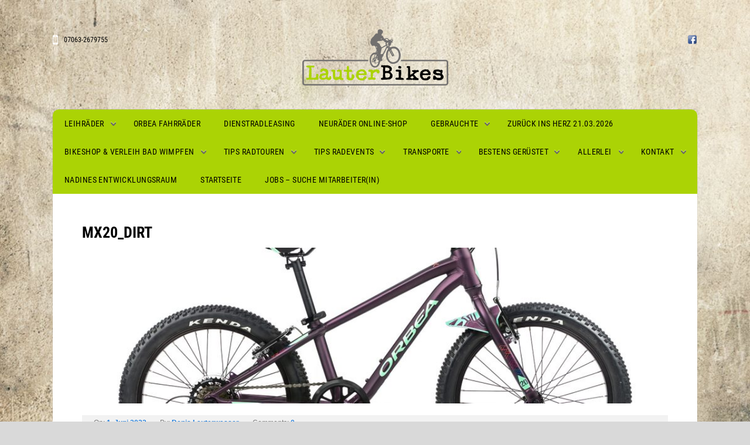

--- FILE ---
content_type: text/html; charset=UTF-8
request_url: https://www.lauterbikes.de/mx20_dirt/
body_size: 15065
content:
<!doctype html>

<!--[if IE 8]><html class="no-js oldie ie8 ie" lang="de"><![endif]-->
<!--[if gte IE 9]><!--><html class="no-js" lang="de"><!--<![endif]-->

	<head>
		<meta charset="UTF-8" />
<script type='text/javascript'>var ua = navigator.userAgent; var meta = document.createElement('meta');if((ua.toLowerCase().indexOf('android') > -1 && ua.toLowerCase().indexOf('mobile')) || ((ua.match(/iPhone/i)) || (ua.match(/iPad/i)))){ meta.name = 'viewport';	meta.content = 'target-densitydpi=device-dpi, width=device-width'; }var m = document.getElementsByTagName('meta')[0]; m.parentNode.insertBefore(meta,m);</script> 
		<title>MX20_DIRT | LauterBikesLauterBikes</title>
		<link rel="profile" href="http://gmpg.org/xfn/11" />
		<link rel="pingback" href="https://www.lauterbikes.de/xmlrpc.php" />

			<link href="//www.lauterbikes.de/wp-content/uploads/omgf/omgf-stylesheet-58/omgf-stylesheet-58.css?ver=1669719423" rel="stylesheet" type="text/css" />


		<!-- All in One SEO 4.9.3 - aioseo.com -->
	<meta name="robots" content="max-image-preview:large" />
	<meta name="author" content="Denis Lauterwasser"/>
	<link rel="canonical" href="https://www.lauterbikes.de/mx20_dirt/" />
	<meta name="generator" content="All in One SEO (AIOSEO) 4.9.3" />
		<meta property="og:locale" content="de_DE" />
		<meta property="og:site_name" content="LauterBikes | Bikeshop, Fahrradvermietung &amp; Touren" />
		<meta property="og:type" content="article" />
		<meta property="og:title" content="MX20_DIRT | LauterBikes" />
		<meta property="og:url" content="https://www.lauterbikes.de/mx20_dirt/" />
		<meta property="article:published_time" content="2022-06-01T12:56:37+00:00" />
		<meta property="article:modified_time" content="2022-06-01T12:56:37+00:00" />
		<meta name="twitter:card" content="summary" />
		<meta name="twitter:title" content="MX20_DIRT | LauterBikes" />
		<script type="application/ld+json" class="aioseo-schema">
			{"@context":"https:\/\/schema.org","@graph":[{"@type":"BreadcrumbList","@id":"https:\/\/www.lauterbikes.de\/mx20_dirt\/#breadcrumblist","itemListElement":[{"@type":"ListItem","@id":"https:\/\/www.lauterbikes.de#listItem","position":1,"name":"Home","item":"https:\/\/www.lauterbikes.de","nextItem":{"@type":"ListItem","@id":"https:\/\/www.lauterbikes.de\/mx20_dirt\/#listItem","name":"MX20_DIRT"}},{"@type":"ListItem","@id":"https:\/\/www.lauterbikes.de\/mx20_dirt\/#listItem","position":2,"name":"MX20_DIRT","previousItem":{"@type":"ListItem","@id":"https:\/\/www.lauterbikes.de#listItem","name":"Home"}}]},{"@type":"ItemPage","@id":"https:\/\/www.lauterbikes.de\/mx20_dirt\/#itempage","url":"https:\/\/www.lauterbikes.de\/mx20_dirt\/","name":"MX20_DIRT | LauterBikes","inLanguage":"de-DE","isPartOf":{"@id":"https:\/\/www.lauterbikes.de\/#website"},"breadcrumb":{"@id":"https:\/\/www.lauterbikes.de\/mx20_dirt\/#breadcrumblist"},"author":{"@id":"https:\/\/www.lauterbikes.de\/author\/denis\/#author"},"creator":{"@id":"https:\/\/www.lauterbikes.de\/author\/denis\/#author"},"datePublished":"2022-06-01T14:56:37+02:00","dateModified":"2022-06-01T14:56:37+02:00"},{"@type":"Organization","@id":"https:\/\/www.lauterbikes.de\/#organization","name":"LauterBikes","description":"Bikeshop, Fahrradvermietung & Touren","url":"https:\/\/www.lauterbikes.de\/","logo":{"@type":"ImageObject","url":"https:\/\/www.lauterbikes.de\/wp-content\/uploads\/2016\/06\/lauterbikes.png","@id":"https:\/\/www.lauterbikes.de\/mx20_dirt\/#organizationLogo","width":249,"height":96},"image":{"@id":"https:\/\/www.lauterbikes.de\/mx20_dirt\/#organizationLogo"}},{"@type":"Person","@id":"https:\/\/www.lauterbikes.de\/author\/denis\/#author","url":"https:\/\/www.lauterbikes.de\/author\/denis\/","name":"Denis Lauterwasser","image":{"@type":"ImageObject","@id":"https:\/\/www.lauterbikes.de\/mx20_dirt\/#authorImage","url":"https:\/\/secure.gravatar.com\/avatar\/e33469fe2e7d099ab6c5b3ddb94a204b83049ea314c050e55a260ea2f9205d18?s=96&d=mm&r=g","width":96,"height":96,"caption":"Denis Lauterwasser"}},{"@type":"WebSite","@id":"https:\/\/www.lauterbikes.de\/#website","url":"https:\/\/www.lauterbikes.de\/","name":"LauterBikes","description":"Bikeshop, Fahrradvermietung & Touren","inLanguage":"de-DE","publisher":{"@id":"https:\/\/www.lauterbikes.de\/#organization"}}]}
		</script>
		<!-- All in One SEO -->

<link rel='dns-prefetch' href='//maps.googleapis.com' />
<link rel='dns-prefetch' href='//code.jquery.com' />
<link rel="alternate" type="application/rss+xml" title="LauterBikes &raquo; Feed" href="https://www.lauterbikes.de/feed/" />
<link rel="alternate" type="application/rss+xml" title="LauterBikes &raquo; Kommentar-Feed" href="https://www.lauterbikes.de/comments/feed/" />
<link rel="alternate" title="oEmbed (JSON)" type="application/json+oembed" href="https://www.lauterbikes.de/wp-json/oembed/1.0/embed?url=https%3A%2F%2Fwww.lauterbikes.de%2Fmx20_dirt%2F" />
<link rel="alternate" title="oEmbed (XML)" type="text/xml+oembed" href="https://www.lauterbikes.de/wp-json/oembed/1.0/embed?url=https%3A%2F%2Fwww.lauterbikes.de%2Fmx20_dirt%2F&#038;format=xml" />
<style id='wp-img-auto-sizes-contain-inline-css' type='text/css'>
img:is([sizes=auto i],[sizes^="auto," i]){contain-intrinsic-size:3000px 1500px}
/*# sourceURL=wp-img-auto-sizes-contain-inline-css */
</style>
<style id='wp-emoji-styles-inline-css' type='text/css'>

	img.wp-smiley, img.emoji {
		display: inline !important;
		border: none !important;
		box-shadow: none !important;
		height: 1em !important;
		width: 1em !important;
		margin: 0 0.07em !important;
		vertical-align: -0.1em !important;
		background: none !important;
		padding: 0 !important;
	}
/*# sourceURL=wp-emoji-styles-inline-css */
</style>
<link rel='stylesheet' id='wp-block-library-css' href='https://www.lauterbikes.de/wp-includes/css/dist/block-library/style.min.css?ver=6.9' type='text/css' media='all' />
<style id='classic-theme-styles-inline-css' type='text/css'>
/*! This file is auto-generated */
.wp-block-button__link{color:#fff;background-color:#32373c;border-radius:9999px;box-shadow:none;text-decoration:none;padding:calc(.667em + 2px) calc(1.333em + 2px);font-size:1.125em}.wp-block-file__button{background:#32373c;color:#fff;text-decoration:none}
/*# sourceURL=/wp-includes/css/classic-themes.min.css */
</style>
<link rel='stylesheet' id='aioseo/css/src/vue/standalone/blocks/table-of-contents/global.scss-css' href='https://www.lauterbikes.de/wp-content/plugins/all-in-one-seo-pack/dist/Lite/assets/css/table-of-contents/global.e90f6d47.css?ver=4.9.3' type='text/css' media='all' />
<style id='global-styles-inline-css' type='text/css'>
:root{--wp--preset--aspect-ratio--square: 1;--wp--preset--aspect-ratio--4-3: 4/3;--wp--preset--aspect-ratio--3-4: 3/4;--wp--preset--aspect-ratio--3-2: 3/2;--wp--preset--aspect-ratio--2-3: 2/3;--wp--preset--aspect-ratio--16-9: 16/9;--wp--preset--aspect-ratio--9-16: 9/16;--wp--preset--color--black: #000000;--wp--preset--color--cyan-bluish-gray: #abb8c3;--wp--preset--color--white: #ffffff;--wp--preset--color--pale-pink: #f78da7;--wp--preset--color--vivid-red: #cf2e2e;--wp--preset--color--luminous-vivid-orange: #ff6900;--wp--preset--color--luminous-vivid-amber: #fcb900;--wp--preset--color--light-green-cyan: #7bdcb5;--wp--preset--color--vivid-green-cyan: #00d084;--wp--preset--color--pale-cyan-blue: #8ed1fc;--wp--preset--color--vivid-cyan-blue: #0693e3;--wp--preset--color--vivid-purple: #9b51e0;--wp--preset--gradient--vivid-cyan-blue-to-vivid-purple: linear-gradient(135deg,rgb(6,147,227) 0%,rgb(155,81,224) 100%);--wp--preset--gradient--light-green-cyan-to-vivid-green-cyan: linear-gradient(135deg,rgb(122,220,180) 0%,rgb(0,208,130) 100%);--wp--preset--gradient--luminous-vivid-amber-to-luminous-vivid-orange: linear-gradient(135deg,rgb(252,185,0) 0%,rgb(255,105,0) 100%);--wp--preset--gradient--luminous-vivid-orange-to-vivid-red: linear-gradient(135deg,rgb(255,105,0) 0%,rgb(207,46,46) 100%);--wp--preset--gradient--very-light-gray-to-cyan-bluish-gray: linear-gradient(135deg,rgb(238,238,238) 0%,rgb(169,184,195) 100%);--wp--preset--gradient--cool-to-warm-spectrum: linear-gradient(135deg,rgb(74,234,220) 0%,rgb(151,120,209) 20%,rgb(207,42,186) 40%,rgb(238,44,130) 60%,rgb(251,105,98) 80%,rgb(254,248,76) 100%);--wp--preset--gradient--blush-light-purple: linear-gradient(135deg,rgb(255,206,236) 0%,rgb(152,150,240) 100%);--wp--preset--gradient--blush-bordeaux: linear-gradient(135deg,rgb(254,205,165) 0%,rgb(254,45,45) 50%,rgb(107,0,62) 100%);--wp--preset--gradient--luminous-dusk: linear-gradient(135deg,rgb(255,203,112) 0%,rgb(199,81,192) 50%,rgb(65,88,208) 100%);--wp--preset--gradient--pale-ocean: linear-gradient(135deg,rgb(255,245,203) 0%,rgb(182,227,212) 50%,rgb(51,167,181) 100%);--wp--preset--gradient--electric-grass: linear-gradient(135deg,rgb(202,248,128) 0%,rgb(113,206,126) 100%);--wp--preset--gradient--midnight: linear-gradient(135deg,rgb(2,3,129) 0%,rgb(40,116,252) 100%);--wp--preset--font-size--small: 13px;--wp--preset--font-size--medium: 20px;--wp--preset--font-size--large: 36px;--wp--preset--font-size--x-large: 42px;--wp--preset--spacing--20: 0.44rem;--wp--preset--spacing--30: 0.67rem;--wp--preset--spacing--40: 1rem;--wp--preset--spacing--50: 1.5rem;--wp--preset--spacing--60: 2.25rem;--wp--preset--spacing--70: 3.38rem;--wp--preset--spacing--80: 5.06rem;--wp--preset--shadow--natural: 6px 6px 9px rgba(0, 0, 0, 0.2);--wp--preset--shadow--deep: 12px 12px 50px rgba(0, 0, 0, 0.4);--wp--preset--shadow--sharp: 6px 6px 0px rgba(0, 0, 0, 0.2);--wp--preset--shadow--outlined: 6px 6px 0px -3px rgb(255, 255, 255), 6px 6px rgb(0, 0, 0);--wp--preset--shadow--crisp: 6px 6px 0px rgb(0, 0, 0);}:where(.is-layout-flex){gap: 0.5em;}:where(.is-layout-grid){gap: 0.5em;}body .is-layout-flex{display: flex;}.is-layout-flex{flex-wrap: wrap;align-items: center;}.is-layout-flex > :is(*, div){margin: 0;}body .is-layout-grid{display: grid;}.is-layout-grid > :is(*, div){margin: 0;}:where(.wp-block-columns.is-layout-flex){gap: 2em;}:where(.wp-block-columns.is-layout-grid){gap: 2em;}:where(.wp-block-post-template.is-layout-flex){gap: 1.25em;}:where(.wp-block-post-template.is-layout-grid){gap: 1.25em;}.has-black-color{color: var(--wp--preset--color--black) !important;}.has-cyan-bluish-gray-color{color: var(--wp--preset--color--cyan-bluish-gray) !important;}.has-white-color{color: var(--wp--preset--color--white) !important;}.has-pale-pink-color{color: var(--wp--preset--color--pale-pink) !important;}.has-vivid-red-color{color: var(--wp--preset--color--vivid-red) !important;}.has-luminous-vivid-orange-color{color: var(--wp--preset--color--luminous-vivid-orange) !important;}.has-luminous-vivid-amber-color{color: var(--wp--preset--color--luminous-vivid-amber) !important;}.has-light-green-cyan-color{color: var(--wp--preset--color--light-green-cyan) !important;}.has-vivid-green-cyan-color{color: var(--wp--preset--color--vivid-green-cyan) !important;}.has-pale-cyan-blue-color{color: var(--wp--preset--color--pale-cyan-blue) !important;}.has-vivid-cyan-blue-color{color: var(--wp--preset--color--vivid-cyan-blue) !important;}.has-vivid-purple-color{color: var(--wp--preset--color--vivid-purple) !important;}.has-black-background-color{background-color: var(--wp--preset--color--black) !important;}.has-cyan-bluish-gray-background-color{background-color: var(--wp--preset--color--cyan-bluish-gray) !important;}.has-white-background-color{background-color: var(--wp--preset--color--white) !important;}.has-pale-pink-background-color{background-color: var(--wp--preset--color--pale-pink) !important;}.has-vivid-red-background-color{background-color: var(--wp--preset--color--vivid-red) !important;}.has-luminous-vivid-orange-background-color{background-color: var(--wp--preset--color--luminous-vivid-orange) !important;}.has-luminous-vivid-amber-background-color{background-color: var(--wp--preset--color--luminous-vivid-amber) !important;}.has-light-green-cyan-background-color{background-color: var(--wp--preset--color--light-green-cyan) !important;}.has-vivid-green-cyan-background-color{background-color: var(--wp--preset--color--vivid-green-cyan) !important;}.has-pale-cyan-blue-background-color{background-color: var(--wp--preset--color--pale-cyan-blue) !important;}.has-vivid-cyan-blue-background-color{background-color: var(--wp--preset--color--vivid-cyan-blue) !important;}.has-vivid-purple-background-color{background-color: var(--wp--preset--color--vivid-purple) !important;}.has-black-border-color{border-color: var(--wp--preset--color--black) !important;}.has-cyan-bluish-gray-border-color{border-color: var(--wp--preset--color--cyan-bluish-gray) !important;}.has-white-border-color{border-color: var(--wp--preset--color--white) !important;}.has-pale-pink-border-color{border-color: var(--wp--preset--color--pale-pink) !important;}.has-vivid-red-border-color{border-color: var(--wp--preset--color--vivid-red) !important;}.has-luminous-vivid-orange-border-color{border-color: var(--wp--preset--color--luminous-vivid-orange) !important;}.has-luminous-vivid-amber-border-color{border-color: var(--wp--preset--color--luminous-vivid-amber) !important;}.has-light-green-cyan-border-color{border-color: var(--wp--preset--color--light-green-cyan) !important;}.has-vivid-green-cyan-border-color{border-color: var(--wp--preset--color--vivid-green-cyan) !important;}.has-pale-cyan-blue-border-color{border-color: var(--wp--preset--color--pale-cyan-blue) !important;}.has-vivid-cyan-blue-border-color{border-color: var(--wp--preset--color--vivid-cyan-blue) !important;}.has-vivid-purple-border-color{border-color: var(--wp--preset--color--vivid-purple) !important;}.has-vivid-cyan-blue-to-vivid-purple-gradient-background{background: var(--wp--preset--gradient--vivid-cyan-blue-to-vivid-purple) !important;}.has-light-green-cyan-to-vivid-green-cyan-gradient-background{background: var(--wp--preset--gradient--light-green-cyan-to-vivid-green-cyan) !important;}.has-luminous-vivid-amber-to-luminous-vivid-orange-gradient-background{background: var(--wp--preset--gradient--luminous-vivid-amber-to-luminous-vivid-orange) !important;}.has-luminous-vivid-orange-to-vivid-red-gradient-background{background: var(--wp--preset--gradient--luminous-vivid-orange-to-vivid-red) !important;}.has-very-light-gray-to-cyan-bluish-gray-gradient-background{background: var(--wp--preset--gradient--very-light-gray-to-cyan-bluish-gray) !important;}.has-cool-to-warm-spectrum-gradient-background{background: var(--wp--preset--gradient--cool-to-warm-spectrum) !important;}.has-blush-light-purple-gradient-background{background: var(--wp--preset--gradient--blush-light-purple) !important;}.has-blush-bordeaux-gradient-background{background: var(--wp--preset--gradient--blush-bordeaux) !important;}.has-luminous-dusk-gradient-background{background: var(--wp--preset--gradient--luminous-dusk) !important;}.has-pale-ocean-gradient-background{background: var(--wp--preset--gradient--pale-ocean) !important;}.has-electric-grass-gradient-background{background: var(--wp--preset--gradient--electric-grass) !important;}.has-midnight-gradient-background{background: var(--wp--preset--gradient--midnight) !important;}.has-small-font-size{font-size: var(--wp--preset--font-size--small) !important;}.has-medium-font-size{font-size: var(--wp--preset--font-size--medium) !important;}.has-large-font-size{font-size: var(--wp--preset--font-size--large) !important;}.has-x-large-font-size{font-size: var(--wp--preset--font-size--x-large) !important;}
:where(.wp-block-post-template.is-layout-flex){gap: 1.25em;}:where(.wp-block-post-template.is-layout-grid){gap: 1.25em;}
:where(.wp-block-term-template.is-layout-flex){gap: 1.25em;}:where(.wp-block-term-template.is-layout-grid){gap: 1.25em;}
:where(.wp-block-columns.is-layout-flex){gap: 2em;}:where(.wp-block-columns.is-layout-grid){gap: 2em;}
:root :where(.wp-block-pullquote){font-size: 1.5em;line-height: 1.6;}
/*# sourceURL=global-styles-inline-css */
</style>
<link rel='stylesheet' id='mapsmarkerpro-css' href='https://www.lauterbikes.de/wp-content/plugins/maps-marker-pro/css/mapsmarkerpro.css?ver=4.27' type='text/css' media='all' />
<link rel='stylesheet' id='rs-plugin-settings-css' href='https://www.lauterbikes.de/wp-content/plugins/revslider/public/assets/css/rs6.css?ver=6.3.6' type='text/css' media='all' />
<style id='rs-plugin-settings-inline-css' type='text/css'>
.tp-caption a{color:#ff7302;text-shadow:none;-webkit-transition:all 0.2s ease-out;-moz-transition:all 0.2s ease-out;-o-transition:all 0.2s ease-out;-ms-transition:all 0.2s ease-out}.tp-caption a:hover{color:#ffa902}
/*# sourceURL=rs-plugin-settings-inline-css */
</style>
<link rel='stylesheet' id='woocommerce-layout-css' href='https://www.lauterbikes.de/wp-content/plugins/woocommerce/assets/css/woocommerce-layout.css?ver=10.4.3' type='text/css' media='all' />
<link rel='stylesheet' id='woocommerce-smallscreen-css' href='https://www.lauterbikes.de/wp-content/plugins/woocommerce/assets/css/woocommerce-smallscreen.css?ver=10.4.3' type='text/css' media='only screen and (max-width: 768px)' />
<link rel='stylesheet' id='woocommerce-general-css' href='https://www.lauterbikes.de/wp-content/plugins/woocommerce/assets/css/woocommerce.css?ver=10.4.3' type='text/css' media='all' />
<style id='woocommerce-inline-inline-css' type='text/css'>
.woocommerce form .form-row .required { visibility: visible; }
/*# sourceURL=woocommerce-inline-inline-css */
</style>
<link rel='stylesheet' id='wpb-fp-owl-carousel-css' href='https://www.lauterbikes.de/wp-content/plugins/advance-portfolio-grid/inc/../assets/css/owl.carousel.min.css?ver=2.3.4' type='text/css' media='all' />
<link rel='stylesheet' id='wpb-fp-bootstrap-grid-css' href='https://www.lauterbikes.de/wp-content/plugins/advance-portfolio-grid/inc/../assets/css/wpb-custom-bootstrap.css?ver=3.2' type='text/css' media='all' />
<link rel='stylesheet' id='wpb-fp-magnific-popup-css' href='https://www.lauterbikes.de/wp-content/plugins/advance-portfolio-grid/inc/../assets/css/magnific-popup.css?ver=1.1' type='text/css' media='all' />
<link rel='stylesheet' id='wpb-fp-main-css' href='https://www.lauterbikes.de/wp-content/plugins/advance-portfolio-grid/inc/../assets/css/main.css?ver=1.0' type='text/css' media='all' />
<style id='wpb-fp-main-inline-css' type='text/css'>
.wpb-fp-filter li:hover, 
	.wpb_portfolio .wpb_fp_icons .wpb_fp_preview i,
	.wpb_fp_quick_view_content .wpb_fp_btn:hover {
		color: #DF6537;
	}.tooltipster-punk, 
	.wpb_fp_filter_default li:hover,
	.wpb_fp_quick_view_content .wpb_fp_btn:hover,
	.wpb_fp_quick_view_content .wpb_fp_btn {
		border-color: #DF6537;
	}.wpb_portfolio .wpb_fp_icons .wpb_fp_link i,
	.wpb_fp_btn,
	.wpb_fp_filter_capsule li.active,
	#wpb_fp_filter_select,
	#wpb_fp_filter_select #wpb-fp-sort-portfolio,
	#wpb_fp_filter_select li,
	.wpb_fp_slider.owl-carousel .owl-nav button {
		background: #DF6537;
	}.wpb_fp_slider.owl-carousel .owl-nav button:hover, .wpb_fp_slider.owl-carousel .owl-nav button:focus,
	.wpb_fp_slider.owl-theme .owl-dots .owl-dot span, .wpb_fp_slider.owl-theme .owl-dots .owl-dot.active span, .wpb_fp_slider.owl-theme .owl-dots .owl-dot:hover span {
		background: #009cba;
	}.wpb_fp_grid figure h2 {
		font-size: 20px;
	}.wpb_fp_quick_view.white-popup {
		max-width: 980px;
	}
/*# sourceURL=wpb-fp-main-inline-css */
</style>
<link rel='stylesheet' id='ait-jquery-colorbox-css' href='https://www.lauterbikes.de/wp-content/themes/touroperator/design/css/colorbox.css?ver=6.9' type='text/css' media='all' />
<link rel='stylesheet' id='ait-jquery-fancybox-css' href='https://www.lauterbikes.de/wp-content/themes/touroperator/design/css/fancybox/jquery.fancybox-1.3.4.css?ver=6.9' type='text/css' media='all' />
<link rel='stylesheet' id='ait-jquery-hover-zoom-css' href='https://www.lauterbikes.de/wp-content/themes/touroperator/design/css/hoverZoom.css?ver=6.9' type='text/css' media='all' />
<link rel='stylesheet' id='ait-jquery-fancycheckbox-css' href='https://www.lauterbikes.de/wp-content/themes/touroperator/design/css/jquery.fancycheckbox.min.css?ver=6.9' type='text/css' media='all' />
<link rel='stylesheet' id='jquery-ui-css-css' href='https://code.jquery.com/ui/1.10.3/themes/ui-lightness/jquery-ui.css?ver=6.9' type='text/css' media='all' />
<link rel='stylesheet' id='ait-main-style-css' href='https://www.lauterbikes.de/wp-content/uploads/css/touroperator/style-3.35.css?ver=3.35' type='text/css' media='all' />
<script type="text/javascript" src="https://www.lauterbikes.de/wp-includes/js/jquery/jquery.min.js?ver=3.7.1" id="jquery-core-js"></script>
<script type="text/javascript" src="https://www.lauterbikes.de/wp-includes/js/jquery/jquery-migrate.min.js?ver=3.4.1" id="jquery-migrate-js"></script>
<script type="text/javascript" src="https://www.lauterbikes.de/wp-content/plugins/revslider/public/assets/js/rbtools.min.js?ver=6.3.6" id="tp-tools-js"></script>
<script type="text/javascript" src="https://www.lauterbikes.de/wp-content/plugins/revslider/public/assets/js/rs6.min.js?ver=6.3.6" id="revmin-js"></script>
<script type="text/javascript" src="https://www.lauterbikes.de/wp-content/plugins/woocommerce/assets/js/jquery-blockui/jquery.blockUI.min.js?ver=2.7.0-wc.10.4.3" id="wc-jquery-blockui-js" defer="defer" data-wp-strategy="defer"></script>
<script type="text/javascript" id="wc-add-to-cart-js-extra">
/* <![CDATA[ */
var wc_add_to_cart_params = {"ajax_url":"/wp-admin/admin-ajax.php","wc_ajax_url":"/?wc-ajax=%%endpoint%%","i18n_view_cart":"Warenkorb anzeigen","cart_url":"https://www.lauterbikes.de/warenkorb/","is_cart":"","cart_redirect_after_add":"no"};
//# sourceURL=wc-add-to-cart-js-extra
/* ]]> */
</script>
<script type="text/javascript" src="https://www.lauterbikes.de/wp-content/plugins/woocommerce/assets/js/frontend/add-to-cart.min.js?ver=10.4.3" id="wc-add-to-cart-js" defer="defer" data-wp-strategy="defer"></script>
<script type="text/javascript" src="https://www.lauterbikes.de/wp-content/plugins/woocommerce/assets/js/js-cookie/js.cookie.min.js?ver=2.1.4-wc.10.4.3" id="wc-js-cookie-js" defer="defer" data-wp-strategy="defer"></script>
<script type="text/javascript" id="woocommerce-js-extra">
/* <![CDATA[ */
var woocommerce_params = {"ajax_url":"/wp-admin/admin-ajax.php","wc_ajax_url":"/?wc-ajax=%%endpoint%%","i18n_password_show":"Passwort anzeigen","i18n_password_hide":"Passwort ausblenden"};
//# sourceURL=woocommerce-js-extra
/* ]]> */
</script>
<script type="text/javascript" src="https://www.lauterbikes.de/wp-content/plugins/woocommerce/assets/js/frontend/woocommerce.min.js?ver=10.4.3" id="woocommerce-js" defer="defer" data-wp-strategy="defer"></script>
<script type="text/javascript" src="https://www.lauterbikes.de/wp-content/plugins/advance-portfolio-grid/inc/../assets/js/owl.carousel.min.js?ver=2.3.4" id="wpb-fp-owl-carousel-js"></script>
<script type="text/javascript" src="https://www.lauterbikes.de/wp-content/plugins/advance-portfolio-grid/inc/../assets/js/jquery.magnific-popup.min.js?ver=1.1" id="wpb-fp-magnific-popup-js"></script>
<script type="text/javascript" src="https://www.lauterbikes.de/wp-content/plugins/advance-portfolio-grid/inc/../assets/js/main.js?ver=1.0" id="wpb-fp-main-js"></script>
<script type="text/javascript" src="https://www.lauterbikes.de/wp-content/themes/touroperator/design/js/ait-fix.js?ver=6.9" id="ait-fix-js"></script>
<script type="text/javascript" src="https://www.lauterbikes.de/wp-content/themes/touroperator/design/js/libs/jquery.fancycheckbox.min.js?ver=6.9" id="ait-jquery-fancycheckbox-js"></script>
<script type="text/javascript" src="https://www.lauterbikes.de/wp-content/themes/touroperator/design/js/libs/jquery.html5-placeholder-shim.js?ver=6.9" id="ait-jquery-html5placeholder-js"></script>
<script type="text/javascript" src="https://maps.googleapis.com/maps/api/js?key=AIzaSyDvS7J9H-8JwW7yLUTXhBmJvuj_qJseBQc&amp;language=en&amp;ver=6.9" id="ait-googlemaps-api-js"></script>
<script type="text/javascript" src="https://www.lauterbikes.de/wp-content/themes/touroperator/design/js/libs/gmap3.infobox.js?ver=6.9" id="ait-jquery-gmap3-label-js"></script>
<script type="text/javascript" src="https://www.lauterbikes.de/wp-content/themes/touroperator/design/js/libs/gmap3.min.js?ver=6.9" id="ait-jquery-gmap3-js"></script>
<script type="text/javascript" src="https://www.lauterbikes.de/wp-content/themes/touroperator/design/js/libs/jquery.infieldlabel.js?ver=6.9" id="ait-jquery-infieldlabel-js"></script>
<script type="text/javascript" src="https://www.lauterbikes.de/wp-content/themes/touroperator/design/js/libs/jquery.colorbox-min.js?ver=6.9" id="ait-jquery-colorbox-js"></script>
<script type="text/javascript" src="https://www.lauterbikes.de/wp-content/themes/touroperator/design/js/libs/jquery.fancybox-1.3.4.js?ver=6.9" id="ait-jquery-fancybox-js"></script>
<script type="text/javascript" src="https://www.lauterbikes.de/wp-content/themes/touroperator/design/js/libs/jquery.easing-1.3.min.js?ver=6.9" id="ait-jquery-easing-js"></script>
<script type="text/javascript" src="https://www.lauterbikes.de/wp-content/themes/touroperator/design/js/libs/jquery.nicescroll.min.js?ver=6.9" id="ait-jquery-nicescroll-js"></script>
<script type="text/javascript" src="https://www.lauterbikes.de/wp-content/themes/touroperator/design/js/libs/jquery.quicksand.js?ver=6.9" id="ait-jquery-quicksand-js"></script>
<script type="text/javascript" src="https://www.lauterbikes.de/wp-content/themes/touroperator/design/js/libs/hover.zoom.js?ver=6.9" id="ait-jquery-hover-zoom-js"></script>
<script type="text/javascript" src="https://www.lauterbikes.de/wp-content/themes/touroperator/design/js/libs/jquery.finishedTyping.js?ver=6.9" id="ait-jquery-finished-typing-js"></script>
<script type="text/javascript" src="https://www.lauterbikes.de/wp-content/themes/touroperator/design/js/libs/jquery.jcarousel.min.js?ver=6.9" id="ait-jquery-jcarousel-js"></script>
<script type="text/javascript" src="https://www.lauterbikes.de/wp-content/themes/touroperator/design/js/libs/spin.min.js?ver=6.9" id="ait-spin-ajax-loader-js"></script>
<script type="text/javascript" src="https://www.lauterbikes.de/wp-content/themes/touroperator/design/js/libs/modernizr.touch.js?ver=6.9" id="ait-modernizr-touch-js"></script>
<script type="text/javascript" src="https://www.lauterbikes.de/wp-content/themes/touroperator/design/js/gridgallery.js?ver=6.9" id="ait-gridgallery-js"></script>
<script type="text/javascript" src="https://www.lauterbikes.de/wp-content/themes/touroperator/design/js/rating.js?ver=6.9" id="ait-rating-js"></script>
<script type="text/javascript" src="https://www.lauterbikes.de/wp-content/themes/touroperator/design/js/reservation.js?ver=6.9" id="ait-reservation-js"></script>
<script type="text/javascript" id="ait-script-js-extra">
/* <![CDATA[ */
var MyAjax = {"ajaxurl":"https://www.lauterbikes.de/wp-admin/admin-ajax.php","ajaxnonce":"bd6e1c6bf2"};
//# sourceURL=ait-script-js-extra
/* ]]> */
</script>
<script type="text/javascript" src="https://www.lauterbikes.de/wp-content/themes/touroperator/design/js/script.js?ver=6.9" id="ait-script-js"></script>
<link rel="https://api.w.org/" href="https://www.lauterbikes.de/wp-json/" /><link rel="alternate" title="JSON" type="application/json" href="https://www.lauterbikes.de/wp-json/wp/v2/media/3040" /><link rel="EditURI" type="application/rsd+xml" title="RSD" href="https://www.lauterbikes.de/xmlrpc.php?rsd" />
<link rel='shortlink' href='https://www.lauterbikes.de/?p=3040' />
		<script>

			/**
			 * Google Analytics Tracking Code
			 */
			 
			window.ga=window.ga||function(){(ga.q=ga.q||[]).push(arguments)};ga.l=+new Date;
			ga('create', 'UA-119878651-1', 'auto');
			ga('set', 'anonymizeIp', true);
			ga('send', 'pageview');
			</script>
			<script async src='https://www.google-analytics.com/analytics.js'></script>
			<noscript><style>.woocommerce-product-gallery{ opacity: 1 !important; }</style></noscript>
	<meta name="generator" content="Elementor 3.34.1; features: e_font_icon_svg, additional_custom_breakpoints; settings: css_print_method-external, google_font-enabled, font_display-swap">
			<style>
				.e-con.e-parent:nth-of-type(n+4):not(.e-lazyloaded):not(.e-no-lazyload),
				.e-con.e-parent:nth-of-type(n+4):not(.e-lazyloaded):not(.e-no-lazyload) * {
					background-image: none !important;
				}
				@media screen and (max-height: 1024px) {
					.e-con.e-parent:nth-of-type(n+3):not(.e-lazyloaded):not(.e-no-lazyload),
					.e-con.e-parent:nth-of-type(n+3):not(.e-lazyloaded):not(.e-no-lazyload) * {
						background-image: none !important;
					}
				}
				@media screen and (max-height: 640px) {
					.e-con.e-parent:nth-of-type(n+2):not(.e-lazyloaded):not(.e-no-lazyload),
					.e-con.e-parent:nth-of-type(n+2):not(.e-lazyloaded):not(.e-no-lazyload) * {
						background-image: none !important;
					}
				}
			</style>
			<meta name="generator" content="Powered by Slider Revolution 6.3.6 - responsive, Mobile-Friendly Slider Plugin for WordPress with comfortable drag and drop interface." />
<link rel="icon" href="https://www.lauterbikes.de/wp-content/uploads/2016/10/cropped-Logo_Button-e1477237353526-320x240.jpg" sizes="32x32" />
<link rel="icon" href="https://www.lauterbikes.de/wp-content/uploads/2016/10/cropped-Logo_Button-e1477237353526-320x240.jpg" sizes="192x192" />
<link rel="apple-touch-icon" href="https://www.lauterbikes.de/wp-content/uploads/2016/10/cropped-Logo_Button-e1477237353526-320x240.jpg" />
<meta name="msapplication-TileImage" content="https://www.lauterbikes.de/wp-content/uploads/2016/10/cropped-Logo_Button-e1477237353526-320x240.jpg" />
<script type="text/javascript">function setREVStartSize(e){
			//window.requestAnimationFrame(function() {				 
				window.RSIW = window.RSIW===undefined ? window.innerWidth : window.RSIW;	
				window.RSIH = window.RSIH===undefined ? window.innerHeight : window.RSIH;	
				try {								
					var pw = document.getElementById(e.c).parentNode.offsetWidth,
						newh;
					pw = pw===0 || isNaN(pw) ? window.RSIW : pw;
					e.tabw = e.tabw===undefined ? 0 : parseInt(e.tabw);
					e.thumbw = e.thumbw===undefined ? 0 : parseInt(e.thumbw);
					e.tabh = e.tabh===undefined ? 0 : parseInt(e.tabh);
					e.thumbh = e.thumbh===undefined ? 0 : parseInt(e.thumbh);
					e.tabhide = e.tabhide===undefined ? 0 : parseInt(e.tabhide);
					e.thumbhide = e.thumbhide===undefined ? 0 : parseInt(e.thumbhide);
					e.mh = e.mh===undefined || e.mh=="" || e.mh==="auto" ? 0 : parseInt(e.mh,0);		
					if(e.layout==="fullscreen" || e.l==="fullscreen") 						
						newh = Math.max(e.mh,window.RSIH);					
					else{					
						e.gw = Array.isArray(e.gw) ? e.gw : [e.gw];
						for (var i in e.rl) if (e.gw[i]===undefined || e.gw[i]===0) e.gw[i] = e.gw[i-1];					
						e.gh = e.el===undefined || e.el==="" || (Array.isArray(e.el) && e.el.length==0)? e.gh : e.el;
						e.gh = Array.isArray(e.gh) ? e.gh : [e.gh];
						for (var i in e.rl) if (e.gh[i]===undefined || e.gh[i]===0) e.gh[i] = e.gh[i-1];
											
						var nl = new Array(e.rl.length),
							ix = 0,						
							sl;					
						e.tabw = e.tabhide>=pw ? 0 : e.tabw;
						e.thumbw = e.thumbhide>=pw ? 0 : e.thumbw;
						e.tabh = e.tabhide>=pw ? 0 : e.tabh;
						e.thumbh = e.thumbhide>=pw ? 0 : e.thumbh;					
						for (var i in e.rl) nl[i] = e.rl[i]<window.RSIW ? 0 : e.rl[i];
						sl = nl[0];									
						for (var i in nl) if (sl>nl[i] && nl[i]>0) { sl = nl[i]; ix=i;}															
						var m = pw>(e.gw[ix]+e.tabw+e.thumbw) ? 1 : (pw-(e.tabw+e.thumbw)) / (e.gw[ix]);					
						newh =  (e.gh[ix] * m) + (e.tabh + e.thumbh);
					}				
					if(window.rs_init_css===undefined) window.rs_init_css = document.head.appendChild(document.createElement("style"));					
					document.getElementById(e.c).height = newh+"px";
					window.rs_init_css.innerHTML += "#"+e.c+"_wrapper { height: "+newh+"px }";				
				} catch(e){
					console.log("Failure at Presize of Slider:" + e)
				}					   
			//});
		  };</script>
		<script>
		  'article aside footer header nav section time'.replace(/\w+/g,function(n){ document.createElement(n) })
		</script>

		<script type="text/javascript">
			jQuery(document).ready(function($) {
				var categories = [
				];
				var locations = [
				];
				var catInput = $( "#dir-searchinput-category" ),
					catInputID = $( "#dir-searchinput-category-id" ),
					locInput = $( "#dir-searchinput-location" ),
					locInputID = $( "#dir-searchinput-location-id" );

				if(catInput.length > 0) {
					catInput.autocomplete({
						minLength: 0,
						source: categories,
						focus: function( event, ui ) {
							catInput.val( ui.item.label.replace(/&amp;/g, "&") );
							return false;
						},
						select: function( event, ui ) {
							catInput.val( ui.item.label.replace(/&amp;/g, "&") );
							catInputID.val( ui.item.value );
							return false;
						}
					}).data( "ui-autocomplete" )._renderItem = function( ul, item ) {
						return $( "<li>" )
							.data( "item.autocomplete", item )
							.append( "<a>" + item.label + "</a>" )
							.appendTo( ul );
					};
					var catList = catInput.autocomplete( "widget" );
					catList.niceScroll({ autohidemode: false });

					catInput.click(function(){
						catInput.val('');
						catInputID.val('0');
						catInput.autocomplete( "search", "" );
					});
				}

				if (locInput.length > 0) {
					locInput.autocomplete({
						minLength: 0,
						source: locations,
						focus: function( event, ui ) {
							locInput.val( ui.item.label.replace(/&amp;/g, "&") );
							return false;
						},
						select: function( event, ui ) {
							locInput.val( ui.item.label.replace(/&amp;/g, "&") );
							locInputID.val( ui.item.value );
							return false;
						},
						open: function(event, ui) {

						}
					}).data( "ui-autocomplete" )._renderItem = function( ul, item ) {
						return $( "<li>" )
							.data( "item.autocomplete", item )
							.append( "<a>" + item.label + "</a>" )
							.appendTo( ul );
					};
					var locList = locInput.autocomplete( "widget" );
					locList.niceScroll({ autohidemode: false });

					locInput.click(function(){
						locInput.val('');
						locInputID.val('0');
						locInput.autocomplete( "search", "" );
					});
				}


			});
			</script>

	</head>

	<body class="attachment wp-singular attachment-template-default single single-attachment postid-3040 attachmentid-3040 attachment-jpeg wp-theme-touroperator ait-touroperator theme-touroperator woocommerce-no-js elementor-default elementor-kit-3520" data-themeurl="https://www.lauterbikes.de/wp-content/themes/touroperator">



		<div id="page" class="hfeed narrow" >



<header id="branding" role="banner">
	<div class="defaultContentWidth clearfix">


			<p class="info">07063-2679755</p>
    <ul class="social-icons clearfix">
        <li class="left"><a href="https://de-de.facebook.com/LauterBikes/"><img src="https://www.lauterbikes.de/wp-content/uploads/2018/09/facebook.png" height="17" width="17" alt="facebook" title="facebook" /></a></li>
    </ul>
<!-- WPML plugin required -->
			<!-- <form method="get" id="searchform" action="https://www.lauterbikes.de/">
	<label for="s" class="assistive-text">Search</label>
	<input type="text" class="field" name="s" id="s" placeholder="Search" />
	<input type="submit" class="submit" name="submit" id="searchsubmit" value="Search" />
</form>
 -->


		<div id="logo">
				<a class="trademark" href="https://www.lauterbikes.de/">
					<img src="https://www.lauterbikes.de/wp-content/uploads/2016/06/lauterbikes.png" alt="logo" />
				</a>
		</div>
	</div>
		
</header><!-- #branding -->

<div class="page-shadow">

<nav id="access" class="clear" role="navigation">
		<h3 class="assistive-text">Main menu</h3>
<nav class="mainmenu"><ul id="menu-hauptmenu" class="menu"><li id="menu-item-9" class="menu-item menu-item-type-custom menu-item-object-custom menu-item-has-children menu-item-9"><a href="#">Leihräder</a>
<ul class="sub-menu">
	<li id="menu-item-3478" class="menu-item menu-item-type-post_type menu-item-object-page menu-item-3478"><a href="https://www.lauterbikes.de/vermietung-gravel-bikes/">Vermietung Gravel Bikes</a></li>
	<li id="menu-item-23" class="menu-item menu-item-type-post_type menu-item-object-page menu-item-23"><a href="https://www.lauterbikes.de/e-bikes-pedelecs/">E-Bikes / E-MTB</a></li>
	<li id="menu-item-51" class="menu-item menu-item-type-post_type menu-item-object-page menu-item-51"><a href="https://www.lauterbikes.de/verleih-trekking-cityraeder/">Trekking &#038; City</a></li>
	<li id="menu-item-1054" class="menu-item menu-item-type-post_type menu-item-object-page menu-item-1054"><a href="https://www.lauterbikes.de/vermietung-mountain-bikes/">Mountain-Bikes</a></li>
	<li id="menu-item-101" class="menu-item menu-item-type-post_type menu-item-object-page menu-item-101"><a href="https://www.lauterbikes.de/kinderanhaenger-zubehoer/">Anhänger &#038; Zubehör</a></li>
	<li id="menu-item-78" class="menu-item menu-item-type-post_type menu-item-object-page menu-item-78"><a href="https://www.lauterbikes.de/kinder-und-jugendraeder/">Kinder &#038; Jugend</a></li>
	<li id="menu-item-10" class="menu-item menu-item-type-post_type menu-item-object-page menu-item-10"><a href="https://www.lauterbikes.de/buchung/">Mietpreise Verleih</a></li>
</ul>
</li>
<li id="menu-item-185" class="menu-item menu-item-type-post_type menu-item-object-page menu-item-185"><a href="https://www.lauterbikes.de/orbea/">Orbea Fahrräder</a></li>
<li id="menu-item-3297" class="menu-item menu-item-type-post_type menu-item-object-page menu-item-3297"><a href="https://www.lauterbikes.de/dienstradleasing/">Dienstradleasing</a></li>
<li id="menu-item-1193" class="menu-item menu-item-type-custom menu-item-object-custom menu-item-1193"><a href="https://www.kleinanzeigen.de/pro/lauterbikes">Neuräder Online-Shop</a></li>
<li id="menu-item-81" class="menu-item menu-item-type-custom menu-item-object-custom menu-item-has-children menu-item-81"><a href="#">Gebrauchte</a>
<ul class="sub-menu">
	<li id="menu-item-82" class="menu-item menu-item-type-post_type menu-item-object-page menu-item-82"><a href="https://www.lauterbikes.de/touren-und-citybikes/">Touren- &#038; Cityräder</a></li>
	<li id="menu-item-1754" class="menu-item menu-item-type-post_type menu-item-object-page menu-item-1754"><a href="https://www.lauterbikes.de/gebrauchte-e-bikes/">E-Bikes / E-MTB´s</a></li>
	<li id="menu-item-83" class="menu-item menu-item-type-post_type menu-item-object-page menu-item-83"><a href="https://www.lauterbikes.de/mountain-bikes/">Mountain-Bikes</a></li>
	<li id="menu-item-97" class="menu-item menu-item-type-post_type menu-item-object-page menu-item-97"><a href="https://www.lauterbikes.de/anhaenger-zubehoer/">Kinderanhänger</a></li>
</ul>
</li>
<li id="menu-item-3501" class="menu-item menu-item-type-post_type menu-item-object-page menu-item-3501"><a href="https://www.lauterbikes.de/zurueck-ins-herz/">Zurück ins Herz 21.03.2026</a></li>
<li id="menu-item-265" class="menu-item menu-item-type-custom menu-item-object-custom menu-item-has-children menu-item-265"><a href="#">Bikeshop &#038; Verleih Bad Wimpfen</a>
<ul class="sub-menu">
	<li id="menu-item-268" class="menu-item menu-item-type-post_type menu-item-object-page menu-item-268"><a href="https://www.lauterbikes.de/bikeshop-bad-wimpfen/">Info Bikeshop / Verleih</a></li>
	<li id="menu-item-462" class="menu-item menu-item-type-post_type menu-item-object-page menu-item-462"><a href="https://www.lauterbikes.de/oeffnungszeiten/">Öffnungszeiten</a></li>
	<li id="menu-item-266" class="menu-item menu-item-type-post_type menu-item-object-page menu-item-266"><a href="https://www.lauterbikes.de/parken-anfahrt/">Parken &#038; Anfahrt</a></li>
	<li id="menu-item-267" class="menu-item menu-item-type-post_type menu-item-object-page menu-item-267"><a href="https://www.lauterbikes.de/werkstatt-inspektionen-radon/">Werkstatt / Bike Check</a></li>
	<li id="menu-item-2529" class="menu-item menu-item-type-post_type menu-item-object-page menu-item-2529"><a href="https://www.lauterbikes.de/radtouren-verleihstation/">Radtouren ab Bikeshop</a></li>
</ul>
</li>
<li id="menu-item-350" class="menu-item menu-item-type-custom menu-item-object-custom menu-item-has-children menu-item-350"><a href="#">Tips Radtouren</a>
<ul class="sub-menu">
	<li id="menu-item-351" class="menu-item menu-item-type-post_type menu-item-object-page menu-item-351"><a href="https://www.lauterbikes.de/radtouren-verleihstation/">Touren ab Bad Wimpfen</a></li>
	<li id="menu-item-2936" class="menu-item menu-item-type-post_type menu-item-object-page menu-item-2936"><a href="https://www.lauterbikes.de/mountain-bike-touren/">Mountain-Bike Touren</a></li>
	<li id="menu-item-2768" class="menu-item menu-item-type-custom menu-item-object-custom menu-item-2768"><a href="https://www.friedrichshall-tourismus.de/fuehrungen-veranstaltungen/gefuehrte-angebote/gefuehrte-radtouren-2022.html">Geführte Radtouren</a></li>
	<li id="menu-item-388" class="menu-item menu-item-type-post_type menu-item-object-page menu-item-388"><a href="https://www.lauterbikes.de/kocher-jagst-radtour/">Kocher-Jagst-Radweg</a></li>
	<li id="menu-item-370" class="menu-item menu-item-type-post_type menu-item-object-page menu-item-370"><a href="https://www.lauterbikes.de/neckartalradweg/">Neckartal-Radweg</a></li>
	<li id="menu-item-400" class="menu-item menu-item-type-post_type menu-item-object-page menu-item-400"><a href="https://www.lauterbikes.de/radsueden/">Radtouren BW</a></li>
</ul>
</li>
<li id="menu-item-636" class="menu-item menu-item-type-custom menu-item-object-custom menu-item-has-children menu-item-636"><a href="#">Tips Radevents</a>
<ul class="sub-menu">
	<li id="menu-item-904" class="menu-item menu-item-type-post_type menu-item-object-page menu-item-904"><a href="https://www.lauterbikes.de/individuelle-radtouren/">Individuelle Radtour</a></li>
	<li id="menu-item-639" class="menu-item menu-item-type-custom menu-item-object-custom menu-item-has-children menu-item-639"><a href="#">Tagesradtouren</a>
	<ul class="sub-menu">
		<li id="menu-item-1787" class="menu-item menu-item-type-post_type menu-item-object-page menu-item-1787"><a href="https://www.lauterbikes.de/3-fluesse-radltour/">3-Flüsse-Kurztour</a></li>
		<li id="menu-item-687" class="menu-item menu-item-type-post_type menu-item-object-page menu-item-687"><a href="https://www.lauterbikes.de/burgen_schloesser/">E-Bike Tour Jagstfeld</a></li>
		<li id="menu-item-689" class="menu-item menu-item-type-post_type menu-item-object-page menu-item-689"><a href="https://www.lauterbikes.de/vom-neckar-zum-stausee/">Zum Stausee</a></li>
		<li id="menu-item-690" class="menu-item menu-item-type-post_type menu-item-object-page menu-item-690"><a href="https://www.lauterbikes.de/wein-rad-runde/">Wein-Rad-Runde</a></li>
		<li id="menu-item-691" class="menu-item menu-item-type-post_type menu-item-object-page menu-item-691"><a href="https://www.lauterbikes.de/die-salzroute/">Die Salzroute</a></li>
	</ul>
</li>
	<li id="menu-item-640" class="menu-item menu-item-type-custom menu-item-object-custom menu-item-has-children menu-item-640"><a href="#">Mehrtagesradtouren</a>
	<ul class="sub-menu">
		<li id="menu-item-736" class="menu-item menu-item-type-post_type menu-item-object-page menu-item-736"><a href="https://www.lauterbikes.de/mit-dem-e-bike-im-hohenlohe/">Mit dem E-Bike im Hohenlohe</a></li>
		<li id="menu-item-753" class="menu-item menu-item-type-post_type menu-item-object-page menu-item-753"><a href="https://www.lauterbikes.de/bad-wimpfen/">Rund um Bad Wimpfen</a></li>
		<li id="menu-item-735" class="menu-item menu-item-type-post_type menu-item-object-page menu-item-735"><a href="https://www.lauterbikes.de/3-fluesse-tour/">„NEKOJA“ 3-Flüsse-Tour</a></li>
		<li id="menu-item-737" class="menu-item menu-item-type-post_type menu-item-object-page menu-item-737"><a href="https://www.lauterbikes.de/neckartal-aktiv-mit-dem-e-bike/">Neckartal Aktiv</a></li>
		<li id="menu-item-790" class="menu-item menu-item-type-post_type menu-item-object-page menu-item-790"><a href="https://www.lauterbikes.de/genuesslich-radeln/">Radeln im HeilbronnerLand</a></li>
		<li id="menu-item-789" class="menu-item menu-item-type-post_type menu-item-object-page menu-item-789"><a href="https://www.lauterbikes.de/bahnhof-busch/">Historisch Radeln ins Hohenlohe</a></li>
	</ul>
</li>
	<li id="menu-item-641" class="menu-item menu-item-type-custom menu-item-object-custom menu-item-has-children menu-item-641"><a href="#">Radwoche</a>
	<ul class="sub-menu">
		<li id="menu-item-817" class="menu-item menu-item-type-post_type menu-item-object-page menu-item-817"><a href="https://www.lauterbikes.de/radurlaub-im-heilbronnerland/">Touren HeilbronnerLand</a></li>
		<li id="menu-item-822" class="menu-item menu-item-type-post_type menu-item-object-page menu-item-822"><a href="https://www.lauterbikes.de/kocher-jagst-radweg/">6- Tage Kocher-Jagst</a></li>
		<li id="menu-item-823" class="menu-item menu-item-type-post_type menu-item-object-page menu-item-823"><a href="https://www.lauterbikes.de/neckartal-radweg/">7- Tage Neckartal</a></li>
	</ul>
</li>
	<li id="menu-item-642" class="menu-item menu-item-type-custom menu-item-object-custom menu-item-has-children menu-item-642"><a href="#">Tages-Kombi-Events</a>
	<ul class="sub-menu">
		<li id="menu-item-851" class="menu-item menu-item-type-post_type menu-item-object-page menu-item-851"><a href="https://www.lauterbikes.de/bike-kanu-kocher-jagst/">Bike &#038; Kanu Kocher &#038; Jagst</a></li>
		<li id="menu-item-875" class="menu-item menu-item-type-post_type menu-item-object-page menu-item-875"><a href="https://www.lauterbikes.de/kanu-bike/">Kanu &#038; Bike Bad Friedrichshall</a></li>
		<li id="menu-item-873" class="menu-item menu-item-type-post_type menu-item-object-page menu-item-873"><a href="https://www.lauterbikes.de/radeln-bogenschiessen/">Radeln &#038; Bogenschiessen</a></li>
		<li id="menu-item-889" class="menu-item menu-item-type-post_type menu-item-object-page menu-item-889"><a href="https://www.lauterbikes.de/outdoor-indianerdorf/">Outdoorspass im Indianerdorf</a></li>
	</ul>
</li>
	<li id="menu-item-903" class="menu-item menu-item-type-post_type menu-item-object-page menu-item-903"><a href="https://www.lauterbikes.de/event-agentur/">Bike-Outdoor-Event</a></li>
</ul>
</li>
<li id="menu-item-228" class="menu-item menu-item-type-custom menu-item-object-custom menu-item-has-children menu-item-228"><a href="#">Transporte</a>
<ul class="sub-menu">
	<li id="menu-item-237" class="menu-item menu-item-type-post_type menu-item-object-page menu-item-237"><a href="https://www.lauterbikes.de/gepaecktransport/">Gepäcktransport</a></li>
	<li id="menu-item-239" class="menu-item menu-item-type-post_type menu-item-object-page menu-item-239"><a href="https://www.lauterbikes.de/radlieferung-hotel/">Radlieferung Hotel</a></li>
	<li id="menu-item-238" class="menu-item menu-item-type-post_type menu-item-object-page menu-item-238"><a href="https://www.lauterbikes.de/fahrradtransport/">Fahrradtransport</a></li>
	<li id="menu-item-1945" class="menu-item menu-item-type-post_type menu-item-object-page menu-item-1945"><a href="https://www.lauterbikes.de/rad-und-personentransport/">Rad&#038;Personentransport</a></li>
</ul>
</li>
<li id="menu-item-474" class="menu-item menu-item-type-post_type menu-item-object-page menu-item-has-children menu-item-474"><a href="https://www.lauterbikes.de/bestens-geruestet-im-radurlaub/">Bestens gerüstet</a>
<ul class="sub-menu">
	<li id="menu-item-603" class="menu-item menu-item-type-post_type menu-item-object-page menu-item-603"><a href="https://www.lauterbikes.de/pannen/">Bike Check vor der Tour</a></li>
	<li id="menu-item-573" class="menu-item menu-item-type-post_type menu-item-object-page menu-item-573"><a href="https://www.lauterbikes.de/bestens-geruestet-im-radurlaubdie-richtige-ausruestung/">Die richtige Ausrüstung</a></li>
	<li id="menu-item-578" class="menu-item menu-item-type-post_type menu-item-object-page menu-item-578"><a href="https://www.lauterbikes.de/packlisten/">Packlisten</a></li>
	<li id="menu-item-581" class="menu-item menu-item-type-post_type menu-item-object-page menu-item-581"><a href="https://www.lauterbikes.de/fahrradoptimierung/">Fahrradoptimierung</a></li>
	<li id="menu-item-599" class="menu-item menu-item-type-post_type menu-item-object-page menu-item-599"><a href="https://www.lauterbikes.de/tourenplanung/">Tourenplanung</a></li>
	<li id="menu-item-513" class="menu-item menu-item-type-post_type menu-item-object-page menu-item-513"><a href="https://www.lauterbikes.de/sicher-radfahren/">Sicher Radfahren</a></li>
	<li id="menu-item-586" class="menu-item menu-item-type-post_type menu-item-object-page menu-item-586"><a href="https://www.lauterbikes.de/bestens-geruestet-im-radurlaubgps-geraet/">GPS-Gerät</a></li>
</ul>
</li>
<li id="menu-item-477" class="menu-item menu-item-type-custom menu-item-object-custom menu-item-has-children menu-item-477"><a href="#">Allerlei</a>
<ul class="sub-menu">
	<li id="menu-item-493" class="menu-item menu-item-type-post_type menu-item-object-page menu-item-493"><a href="https://www.lauterbikes.de/die-richtige-radgroesse/">Die richtige Radgröße</a></li>
	<li id="menu-item-482" class="menu-item menu-item-type-post_type menu-item-object-page menu-item-482"><a href="https://www.lauterbikes.de/gutschein-verschenken/">Gutschein verschenken</a></li>
	<li id="menu-item-512" class="menu-item menu-item-type-post_type menu-item-object-page menu-item-512"><a href="https://www.lauterbikes.de/radtourenguides/">Radtourenguides</a></li>
	<li id="menu-item-1720" class="menu-item menu-item-type-post_type menu-item-object-page menu-item-1720"><a href="https://www.lauterbikes.de/ueber-lauterbikes/">Über LauterBikes</a></li>
	<li id="menu-item-511" class="menu-item menu-item-type-post_type menu-item-object-page menu-item-511"><a href="https://www.lauterbikes.de/partner/">Partner / Infos</a></li>
	<li id="menu-item-548" class="menu-item menu-item-type-custom menu-item-object-custom menu-item-has-children menu-item-548"><a href="#">AGB´S</a>
	<ul class="sub-menu">
		<li id="menu-item-557" class="menu-item menu-item-type-post_type menu-item-object-page menu-item-557"><a href="https://www.lauterbikes.de/agb-reisevertrag-mietrad/">AGB  Reisevertrag Mietrad</a></li>
		<li id="menu-item-556" class="menu-item menu-item-type-post_type menu-item-object-page menu-item-556"><a href="https://www.lauterbikes.de/agb-wartung-reparatur/">AGB Wartung &#038; Reparatur</a></li>
		<li id="menu-item-555" class="menu-item menu-item-type-post_type menu-item-object-page menu-item-555"><a href="https://www.lauterbikes.de/agb-verkauf-zweiraeder/">AGB Verkauf Zweiräder</a></li>
	</ul>
</li>
	<li id="menu-item-917" class="menu-item menu-item-type-post_type menu-item-object-page menu-item-917"><a href="https://www.lauterbikes.de/kanutouren-neckar/">Kanutouren Neckar, Kocher, Jagst</a></li>
	<li id="menu-item-3187" class="menu-item menu-item-type-post_type menu-item-object-page menu-item-3187"><a href="https://www.lauterbikes.de/ferienwohnung/">Ferienwohnung</a></li>
</ul>
</li>
<li id="menu-item-628" class="menu-item menu-item-type-custom menu-item-object-custom menu-item-has-children menu-item-628"><a href="#">Kontakt</a>
<ul class="sub-menu">
	<li id="menu-item-633" class="menu-item menu-item-type-post_type menu-item-object-page menu-item-633"><a href="https://www.lauterbikes.de/anfrage-fahrradverleihzubehoer/">Fahrradverleih</a></li>
	<li id="menu-item-634" class="menu-item menu-item-type-post_type menu-item-object-page menu-item-634"><a href="https://www.lauterbikes.de/kontakt/">Allgemeine Frage</a></li>
	<li id="menu-item-630" class="menu-item menu-item-type-post_type menu-item-object-page menu-item-630"><a href="https://www.lauterbikes.de/termin-werkstatt/">Werkstatt</a></li>
	<li id="menu-item-631" class="menu-item menu-item-type-post_type menu-item-object-page menu-item-631"><a href="https://www.lauterbikes.de/anfrage-angebote/">Neuräder</a></li>
	<li id="menu-item-632" class="menu-item menu-item-type-post_type menu-item-object-page menu-item-632"><a href="https://www.lauterbikes.de/anfrage-individualtour-transport/">Individualtour</a></li>
	<li id="menu-item-942" class="menu-item menu-item-type-post_type menu-item-object-page menu-item-942"><a href="https://www.lauterbikes.de/datenschutzerklaerung/">Datenschutzerklärung</a></li>
</ul>
</li>
<li id="menu-item-3108" class="menu-item menu-item-type-post_type menu-item-object-page menu-item-3108"><a href="https://www.lauterbikes.de/nadines-entwicklungsraum/">Nadines Entwicklungsraum</a></li>
<li id="menu-item-637" class="menu-item menu-item-type-post_type menu-item-object-page menu-item-home menu-item-637"><a href="https://www.lauterbikes.de/">Startseite</a></li>
<li id="menu-item-3402" class="menu-item menu-item-type-post_type menu-item-object-page menu-item-3402"><a href="https://www.lauterbikes.de/jobs/">Jobs  &#8211; Suche Mitarbeiter(in)</a></li>
</ul></nav></nav><!-- #accs -->
			<div id="directory-main-bar-wrapper">
				<div id="directory-main-bar" data-category="0" data-location="0" data-search="" data-geolocation="false">
				</div>

			</div> <!-- #directory-main-bar-wrapper -->


<div id="main" class="defaultContentWidth onecolumn">
	<div id="wrapper-row">
		<div id="primary" class="">

			<div id="content" role="main">
				
<article id="post-3040" class="post-3040 attachment type-attachment status-inherit hentry">

	<header class="entry-header">
		
		<h1 class="entry-title">MX20_DIRT</h1>
		<span class="edit-link"></span>

	</header>

	<a href="https://www.lauterbikes.de/wp-content/uploads/2022/06/MX20_DIRT.jpg">
		<div class="entry-thumbnail">
			<img class="fullwidth" src="https://www.lauterbikes.de/wp-content/uploads/2022/06/MX20_DIRT-39c048b19570c429a35d2dfaa7f3061a.jpg" alt="" />
		</div>
	</a>

	<div class="entry-meta">
		<span class="sep blog-date">On:
			<a href="https://www.lauterbikes.de/2022/06/01/" title="1. Juni 2022" rel="bookmark"><time class="entry-date" datetime="1. Juni 2022" pubdate="">1. Juni 2022</time></a>
		</span>
		<span class="by-author">
			<span class="sep blog-author"> By: </span>
			<span class="author vcard">
				<a class="url fn n" href="https://www.lauterbikes.de/author/denis/" title="View all posts by Denis Lauterwasser" rel="author"> Denis Lauterwasser</a>
			</span>
		</span>

		
		<div class="comments-link">
			<span class="sep">Comments:</span>
			<a href="https://www.lauterbikes.de/mx20_dirt/#comments" title="Comment on MX20_DIRT">0</a>
		</div>
	</div>
	
	<div class="entry-content">
		
	</div>

</article><!-- /#post-3040 -->



			</div><!-- /#content -->

		</div><!-- /#primary -->

	</div>

</div> <!-- /#main -->

		<footer id="colophon" role="contentinfo">
			<div id="supplementary" class="widgets defaultContentWidth">
				<div id="footer-widgets" class="widget-area" role="complementary">

		<div id="recent-posts-2" class="box widget-container widget_recent_entries"><div class="box-wrapper">
		<div class="title-border-bottom"><div class="title-border-top"><div class="title-decoration"></div><h2 class="widget-title">Neueste Beiträge</h2></div></div>
		<ul>
											<li>
					<a href="https://www.lauterbikes.de/jobs-2025-suche-mitarbeiter/">Jobs &#8211; Suche Mitarbeiter(in)</a>
									</li>
					</ul>

		</div></div><div id="text-3" class="box widget-container widget_text"><div class="box-wrapper"><div class="title-border-bottom"><div class="title-border-top"><div class="title-decoration"></div><h2 class="widget-title">Bikeshop &#038; Verleih</h2></div></div>			<div class="textwidget"><p>LauterBikes<br />
Bikeshop &amp; Verleih<br />
Rappenauer Str. 1<br />
74206 Bad Wimpfen</p>
</div>
		</div></div><div id="text-7" class="box widget-container widget_text"><div class="box-wrapper"><div class="title-border-bottom"><div class="title-border-top"><div class="title-decoration"></div><h2 class="widget-title">Kontakt</h2></div></div>			<div class="textwidget"><p><strong>Telefon:</strong><br />
+49 7063 2679755<br />
<strong>E-mail:</strong><br />
<a href="mailto:info@lauterbikes.de" target="_blank" rel="noopener">info@lauterbikes.de</a></p>
</div>
		</div></div><div id="media_image-2" class="box widget-container widget_media_image"><div class="box-wrapper"><div class="title-border-bottom"><div class="title-border-top"><div class="title-decoration"></div><h2 class="widget-title">Harley-Theke</h2></div></div><img width="2560" height="2560" src="https://www.lauterbikes.de/wp-content/uploads/2021/05/Harleklein-scaled.jpg" class="image wp-image-2718  attachment-full size-full" alt="" style="max-width: 100%; height: auto;" title="Denis Lauterwasser" decoding="async" srcset="https://www.lauterbikes.de/wp-content/uploads/2021/05/Harleklein-scaled.jpg 2560w, https://www.lauterbikes.de/wp-content/uploads/2021/05/Harleklein-1536x1536.jpg 1536w, https://www.lauterbikes.de/wp-content/uploads/2021/05/Harleklein-2048x2048.jpg 2048w, https://www.lauterbikes.de/wp-content/uploads/2021/05/Harleklein-300x300.jpg 300w, https://www.lauterbikes.de/wp-content/uploads/2021/05/Harleklein-600x600.jpg 600w, https://www.lauterbikes.de/wp-content/uploads/2021/05/Harleklein-100x100.jpg 100w" sizes="(max-width: 2560px) 100vw, 2560px" /></div></div>				</div>
			</div>
		</footer>
		
<div id="site-generator" class="clearfix">
	<div class="defaultContentWidth clear">
		<div id="footer-text">
			<p><strong>2025 [RITZL.COM]</strong></p>
		</div>
<nav class="footer-menu"><ul id="menu-footermenue" class="menu"><li id="menu-item-945" class="menu-item menu-item-type-post_type menu-item-object-page menu-item-945"><a href="https://www.lauterbikes.de/impressum/">Impressum</a></li>
<li id="menu-item-944" class="menu-item menu-item-type-post_type menu-item-object-page menu-item-944"><a href="https://www.lauterbikes.de/datenschutzerklaerung/">Datenschutzerklärung</a></li>
</ul></nav>	</div>
</div>
		</div><!-- .page-shadow -->

	</div><!-- #page -->

<script type="speculationrules">
{"prefetch":[{"source":"document","where":{"and":[{"href_matches":"/*"},{"not":{"href_matches":["/wp-*.php","/wp-admin/*","/wp-content/uploads/*","/wp-content/*","/wp-content/plugins/*","/wp-content/themes/touroperator/*","/*\\?(.+)"]}},{"not":{"selector_matches":"a[rel~=\"nofollow\"]"}},{"not":{"selector_matches":".no-prefetch, .no-prefetch a"}}]},"eagerness":"conservative"}]}
</script>
			<script>
				const lazyloadRunObserver = () => {
					const lazyloadBackgrounds = document.querySelectorAll( `.e-con.e-parent:not(.e-lazyloaded)` );
					const lazyloadBackgroundObserver = new IntersectionObserver( ( entries ) => {
						entries.forEach( ( entry ) => {
							if ( entry.isIntersecting ) {
								let lazyloadBackground = entry.target;
								if( lazyloadBackground ) {
									lazyloadBackground.classList.add( 'e-lazyloaded' );
								}
								lazyloadBackgroundObserver.unobserve( entry.target );
							}
						});
					}, { rootMargin: '200px 0px 200px 0px' } );
					lazyloadBackgrounds.forEach( ( lazyloadBackground ) => {
						lazyloadBackgroundObserver.observe( lazyloadBackground );
					} );
				};
				const events = [
					'DOMContentLoaded',
					'elementor/lazyload/observe',
				];
				events.forEach( ( event ) => {
					document.addEventListener( event, lazyloadRunObserver );
				} );
			</script>
				<script type='text/javascript'>
		(function () {
			var c = document.body.className;
			c = c.replace(/woocommerce-no-js/, 'woocommerce-js');
			document.body.className = c;
		})();
	</script>
	<link rel='stylesheet' id='wc-blocks-style-css' href='https://www.lauterbikes.de/wp-content/plugins/woocommerce/assets/client/blocks/wc-blocks.css?ver=wc-10.4.3' type='text/css' media='all' />
<script type="text/javascript" src="https://www.lauterbikes.de/wp-includes/js/comment-reply.min.js?ver=6.9" id="comment-reply-js" async="async" data-wp-strategy="async" fetchpriority="low"></script>
<script type="text/javascript" src="https://www.lauterbikes.de/wp-includes/js/jquery/ui/core.min.js?ver=1.13.3" id="jquery-ui-core-js"></script>
<script type="text/javascript" src="https://www.lauterbikes.de/wp-includes/js/jquery/ui/tabs.min.js?ver=1.13.3" id="jquery-ui-tabs-js"></script>
<script type="text/javascript" src="https://www.lauterbikes.de/wp-includes/js/jquery/ui/accordion.min.js?ver=1.13.3" id="jquery-ui-accordion-js"></script>
<script type="text/javascript" src="https://www.lauterbikes.de/wp-includes/js/jquery/ui/menu.min.js?ver=1.13.3" id="jquery-ui-menu-js"></script>
<script type="text/javascript" src="https://www.lauterbikes.de/wp-includes/js/dist/dom-ready.min.js?ver=f77871ff7694fffea381" id="wp-dom-ready-js"></script>
<script type="text/javascript" src="https://www.lauterbikes.de/wp-includes/js/dist/hooks.min.js?ver=dd5603f07f9220ed27f1" id="wp-hooks-js"></script>
<script type="text/javascript" src="https://www.lauterbikes.de/wp-includes/js/dist/i18n.min.js?ver=c26c3dc7bed366793375" id="wp-i18n-js"></script>
<script type="text/javascript" id="wp-i18n-js-after">
/* <![CDATA[ */
wp.i18n.setLocaleData( { 'text direction\u0004ltr': [ 'ltr' ] } );
//# sourceURL=wp-i18n-js-after
/* ]]> */
</script>
<script type="text/javascript" id="wp-a11y-js-translations">
/* <![CDATA[ */
( function( domain, translations ) {
	var localeData = translations.locale_data[ domain ] || translations.locale_data.messages;
	localeData[""].domain = domain;
	wp.i18n.setLocaleData( localeData, domain );
} )( "default", {"translation-revision-date":"2026-01-11 16:41:54+0000","generator":"GlotPress\/4.0.3","domain":"messages","locale_data":{"messages":{"":{"domain":"messages","plural-forms":"nplurals=2; plural=n != 1;","lang":"de"},"Notifications":["Benachrichtigungen"]}},"comment":{"reference":"wp-includes\/js\/dist\/a11y.js"}} );
//# sourceURL=wp-a11y-js-translations
/* ]]> */
</script>
<script type="text/javascript" src="https://www.lauterbikes.de/wp-includes/js/dist/a11y.min.js?ver=cb460b4676c94bd228ed" id="wp-a11y-js"></script>
<script type="text/javascript" src="https://www.lauterbikes.de/wp-includes/js/jquery/ui/autocomplete.min.js?ver=1.13.3" id="jquery-ui-autocomplete-js"></script>
<script type="text/javascript" src="https://www.lauterbikes.de/wp-includes/js/jquery/ui/mouse.min.js?ver=1.13.3" id="jquery-ui-mouse-js"></script>
<script type="text/javascript" src="https://www.lauterbikes.de/wp-includes/js/jquery/ui/slider.min.js?ver=1.13.3" id="jquery-ui-slider-js"></script>
<script type="text/javascript" src="https://www.lauterbikes.de/wp-includes/js/jquery/ui/datepicker.min.js?ver=1.13.3" id="jquery-ui-datepicker-js"></script>
<script type="text/javascript" id="jquery-ui-datepicker-js-after">
/* <![CDATA[ */
jQuery(function(jQuery){jQuery.datepicker.setDefaults({"closeText":"Schlie\u00dfen","currentText":"Heute","monthNames":["Januar","Februar","M\u00e4rz","April","Mai","Juni","Juli","August","September","Oktober","November","Dezember"],"monthNamesShort":["Jan.","Feb.","M\u00e4rz","Apr.","Mai","Juni","Juli","Aug.","Sep.","Okt.","Nov.","Dez."],"nextText":"Weiter","prevText":"Zur\u00fcck","dayNames":["Sonntag","Montag","Dienstag","Mittwoch","Donnerstag","Freitag","Samstag"],"dayNamesShort":["So.","Mo.","Di.","Mi.","Do.","Fr.","Sa."],"dayNamesMin":["S","M","D","M","D","F","S"],"dateFormat":"d. MM yy","firstDay":1,"isRTL":false});});
//# sourceURL=jquery-ui-datepicker-js-after
/* ]]> */
</script>
<script type="text/javascript" src="https://www.lauterbikes.de/wp-content/plugins/woocommerce/assets/js/sourcebuster/sourcebuster.min.js?ver=10.4.3" id="sourcebuster-js-js"></script>
<script type="text/javascript" id="wc-order-attribution-js-extra">
/* <![CDATA[ */
var wc_order_attribution = {"params":{"lifetime":1.0000000000000001e-5,"session":30,"base64":false,"ajaxurl":"https://www.lauterbikes.de/wp-admin/admin-ajax.php","prefix":"wc_order_attribution_","allowTracking":true},"fields":{"source_type":"current.typ","referrer":"current_add.rf","utm_campaign":"current.cmp","utm_source":"current.src","utm_medium":"current.mdm","utm_content":"current.cnt","utm_id":"current.id","utm_term":"current.trm","utm_source_platform":"current.plt","utm_creative_format":"current.fmt","utm_marketing_tactic":"current.tct","session_entry":"current_add.ep","session_start_time":"current_add.fd","session_pages":"session.pgs","session_count":"udata.vst","user_agent":"udata.uag"}};
//# sourceURL=wc-order-attribution-js-extra
/* ]]> */
</script>
<script type="text/javascript" src="https://www.lauterbikes.de/wp-content/plugins/woocommerce/assets/js/frontend/order-attribution.min.js?ver=10.4.3" id="wc-order-attribution-js"></script>
<script id="wp-emoji-settings" type="application/json">
{"baseUrl":"https://s.w.org/images/core/emoji/17.0.2/72x72/","ext":".png","svgUrl":"https://s.w.org/images/core/emoji/17.0.2/svg/","svgExt":".svg","source":{"concatemoji":"https://www.lauterbikes.de/wp-includes/js/wp-emoji-release.min.js?ver=6.9"}}
</script>
<script type="module">
/* <![CDATA[ */
/*! This file is auto-generated */
const a=JSON.parse(document.getElementById("wp-emoji-settings").textContent),o=(window._wpemojiSettings=a,"wpEmojiSettingsSupports"),s=["flag","emoji"];function i(e){try{var t={supportTests:e,timestamp:(new Date).valueOf()};sessionStorage.setItem(o,JSON.stringify(t))}catch(e){}}function c(e,t,n){e.clearRect(0,0,e.canvas.width,e.canvas.height),e.fillText(t,0,0);t=new Uint32Array(e.getImageData(0,0,e.canvas.width,e.canvas.height).data);e.clearRect(0,0,e.canvas.width,e.canvas.height),e.fillText(n,0,0);const a=new Uint32Array(e.getImageData(0,0,e.canvas.width,e.canvas.height).data);return t.every((e,t)=>e===a[t])}function p(e,t){e.clearRect(0,0,e.canvas.width,e.canvas.height),e.fillText(t,0,0);var n=e.getImageData(16,16,1,1);for(let e=0;e<n.data.length;e++)if(0!==n.data[e])return!1;return!0}function u(e,t,n,a){switch(t){case"flag":return n(e,"\ud83c\udff3\ufe0f\u200d\u26a7\ufe0f","\ud83c\udff3\ufe0f\u200b\u26a7\ufe0f")?!1:!n(e,"\ud83c\udde8\ud83c\uddf6","\ud83c\udde8\u200b\ud83c\uddf6")&&!n(e,"\ud83c\udff4\udb40\udc67\udb40\udc62\udb40\udc65\udb40\udc6e\udb40\udc67\udb40\udc7f","\ud83c\udff4\u200b\udb40\udc67\u200b\udb40\udc62\u200b\udb40\udc65\u200b\udb40\udc6e\u200b\udb40\udc67\u200b\udb40\udc7f");case"emoji":return!a(e,"\ud83e\u1fac8")}return!1}function f(e,t,n,a){let r;const o=(r="undefined"!=typeof WorkerGlobalScope&&self instanceof WorkerGlobalScope?new OffscreenCanvas(300,150):document.createElement("canvas")).getContext("2d",{willReadFrequently:!0}),s=(o.textBaseline="top",o.font="600 32px Arial",{});return e.forEach(e=>{s[e]=t(o,e,n,a)}),s}function r(e){var t=document.createElement("script");t.src=e,t.defer=!0,document.head.appendChild(t)}a.supports={everything:!0,everythingExceptFlag:!0},new Promise(t=>{let n=function(){try{var e=JSON.parse(sessionStorage.getItem(o));if("object"==typeof e&&"number"==typeof e.timestamp&&(new Date).valueOf()<e.timestamp+604800&&"object"==typeof e.supportTests)return e.supportTests}catch(e){}return null}();if(!n){if("undefined"!=typeof Worker&&"undefined"!=typeof OffscreenCanvas&&"undefined"!=typeof URL&&URL.createObjectURL&&"undefined"!=typeof Blob)try{var e="postMessage("+f.toString()+"("+[JSON.stringify(s),u.toString(),c.toString(),p.toString()].join(",")+"));",a=new Blob([e],{type:"text/javascript"});const r=new Worker(URL.createObjectURL(a),{name:"wpTestEmojiSupports"});return void(r.onmessage=e=>{i(n=e.data),r.terminate(),t(n)})}catch(e){}i(n=f(s,u,c,p))}t(n)}).then(e=>{for(const n in e)a.supports[n]=e[n],a.supports.everything=a.supports.everything&&a.supports[n],"flag"!==n&&(a.supports.everythingExceptFlag=a.supports.everythingExceptFlag&&a.supports[n]);var t;a.supports.everythingExceptFlag=a.supports.everythingExceptFlag&&!a.supports.flag,a.supports.everything||((t=a.source||{}).concatemoji?r(t.concatemoji):t.wpemoji&&t.twemoji&&(r(t.twemoji),r(t.wpemoji)))});
//# sourceURL=https://www.lauterbikes.de/wp-includes/js/wp-emoji-loader.min.js
/* ]]> */
</script>


</body>
</html>

--- FILE ---
content_type: text/css
request_url: https://www.lauterbikes.de/wp-content/themes/touroperator/design/css/colorbox.css?ver=6.9
body_size: 1019
content:
/*
    ColorBox Core Style:
    The following CSS is consistent between example themes and should not be altered.
*/
#colorbox, #cboxOverlay, #cboxWrapper{position:absolute; top:0; left:0; z-index:9999; overflow:hidden;}
#cboxOverlay{position:fixed; width:100%; height:100%;}
#cboxMiddleLeft, #cboxBottomLeft{clear:left;}
#cboxContent{position:relative;}
#cboxLoadedContent{overflow:auto;}
#cboxTitle{margin:0;}
#cboxLoadingOverlay, #cboxLoadingGraphic{position:absolute; top:0; left:0; width:100%;}
#cboxPrevious, #cboxNext, #cboxClose, #cboxSlideshow{cursor:pointer;}
.cboxPhoto{float:left; margin:auto; border:0; display:block;}
.cboxIframe{width:100%; height:100%; display:block; border:0;}

/* 
    User Style:
    Change the following styles to modify the appearance of ColorBox.  They are
    ordered & tabbed in a way that represents the nesting of the generated HTML.
*/
#cboxOverlay{background:#fff;}
#colorbox{}
    #cboxTopLeft{width:25px; height:25px; background:url(../img/colorbox/border1.png) no-repeat 0 0;}
    #cboxTopCenter{height:25px; background:url(../img/colorbox/border1.png) repeat-x 0 -50px;}
    #cboxTopRight{width:25px; height:25px; background:url(../img/colorbox/border1.png) no-repeat -25px 0;}
    #cboxBottomLeft{width:25px; height:25px; background:url(../img/colorbox/border1.png) no-repeat 0 -25px;}
    #cboxBottomCenter{height:25px; background:url(../img/colorbox/border1.png) repeat-x 0 -75px;}
    #cboxBottomRight{width:25px; height:25px; background:url(../img/colorbox/border1.png) no-repeat -25px -25px;}
    #cboxMiddleLeft{width:25px; background:url(../img/colorbox/border2.png) repeat-y 0 0;}
    #cboxMiddleRight{width:25px; background:url(../img/colorbox/border2.png) repeat-y -25px 0;}
    #cboxContent{background:#fff; overflow:hidden;}
        #cboxError{padding:50px; border:1px solid #ccc;}
        #cboxLoadedContent{margin-bottom:20px;}
        #cboxTitle{position:absolute; bottom:0px; left:0; height: 17px; text-align:center; width:100%; color:#222; background: rgba(250, 250, 250, 0.8); padding: 7px 0; }
        #cboxCurrent{position:absolute; bottom:0px; left:100px; color:#444; padding: 7px 10px;}
        #cboxSlideshow{position:absolute; bottom:0px; right:42px; color:#444;}
        #cboxPrevious{position:absolute; bottom:0px; left:0; color:#444; padding: 7px 10px; }
        #cboxNext{position:absolute; bottom:0px; left:63px; color:#444; padding: 7px 10px;}
        #cboxLoadingOverlay{background:#fff url(../img/colorbox/loading.gif) no-repeat 5px 5px;}
        #cboxClose{position:absolute; bottom:0; right:0; display:block; color:#444; padding: 7px 10px;}

/*
  The following fixes a problem where IE7+ replaces a PNG's alpha transparency with a black fill
  when an alpha filter (opacity change) is set on the element or ancestor element.
*/
.cboxIE #cboxTopLeft,
.cboxIE #cboxTopCenter,
.cboxIE #cboxTopRight,
.cboxIE #cboxBottomLeft,
.cboxIE #cboxBottomCenter,
.cboxIE #cboxBottomRight,
.cboxIE #cboxMiddleLeft,
.cboxIE #cboxMiddleRight {
    filter: progid:DXImageTransform.Microsoft.gradient(startColorstr=#00FFFFFF,endColorstr=#00FFFFFF);
}

/*
  The following provides PNG transparency support for IE6
*/
.cboxIE6 #cboxTopLeft{background:url(../img/colorbox/ie6/borderTopLeft.png);}
.cboxIE6 #cboxTopCenter{background:url(../img/colorbox/ie6/borderTopCenter.png);}
.cboxIE6 #cboxTopRight{background:url(../img/colorbox/ie6/borderTopRight.png);}
.cboxIE6 #cboxBottomLeft{background:url(../img/colorbox/ie6/borderBottomLeft.png);}
.cboxIE6 #cboxBottomCenter{background:url(../img/colorbox/ie6/borderBottomCenter.png);}
.cboxIE6 #cboxBottomRight{background:url(../img/colorbox/ie6/borderBottomRight.png);}
.cboxIE6 #cboxMiddleLeft{background:url(../img/colorbox/ie6/borderMiddleLeft.png);}
.cboxIE6 #cboxMiddleRight{background:url(../img/colorbox/ie6/borderMiddleRight.png);}

.cboxIE6 #cboxTopLeft,
.cboxIE6 #cboxTopCenter,
.cboxIE6 #cboxTopRight,
.cboxIE6 #cboxBottomLeft,
.cboxIE6 #cboxBottomCenter,
.cboxIE6 #cboxBottomRight,
.cboxIE6 #cboxMiddleLeft,
.cboxIE6 #cboxMiddleRight {
    _behavior: expression(this.src = this.src ? this.src : this.currentStyle.backgroundImage.split('"')[1], this.style.background = "none", this.style.filter = "progid:DXImageTransform.Microsoft.AlphaImageLoader(src=" + this.src + ", sizingMethod='scale')");
}


--- FILE ---
content_type: text/css
request_url: https://www.lauterbikes.de/wp-content/uploads/css/touroperator/style-3.35.css?ver=3.35
body_size: 22975
content:
html,body,div,span,applet,object,iframe,h1,h2,h3,h4,h5,h6,p,blockquote,pre,a,abbr,acronym,address,big,cite,code,del,dfn,em,img,ins,kbd,q,s,samp,small,strike,strong,sub,sup,tt,var,b,u,i,center,dl,dt,dd,ol,ul,li,fieldset,form,label,legend,table,caption,tbody,tfoot,thead,tr,th,td,article,aside,canvas,details,embed,figure,figcaption,footer,header,hgroup,menu,nav,output,ruby,section,summary,time,mark,audio,video{margin:0;padding:0;border:0;font-size:100%;font:inherit;vertical-align:baseline;}article,aside,details,figcaption,figure,footer,header,hgroup,menu,nav,section{display:block;}body{line-height:1;}ol,ul{list-style:none;}blockquote,q{quotes:none;}blockquote:before,blockquote:after,q:before,q:after{content:'';content:none;}table{border-collapse:collapse;border-spacing:0;}html,div,map,dt,isindex,form{display:block;}header,nav,article,footer,address{display:block;}body{background:#d9d9d9 url("https://www.lauterbikes.de/wp-content/uploads/2016/06/hintergrund.jpg") repeat left top scroll;color:#777777;line-height:18px;width:100%;min-width:1100px;font-family:arial;font-size:12px;}.clearfix:after,.clear:after,blockquote:after{content:".";display:block;height:0;overflow:hidden;clear:both;visibility:hidden;}embed,iframe,object{border:0;width:100%;max-width:100%;}.center{text-align:center;}.aligncenter{display:block !important;margin:auto auto 20px;text-align:center;}.alignleft{float:left;margin:0 20px 20px 0;}.alignright{float:right;margin:0 0 20px 20px;}.left{float:left;}.right{float:right;}.clear{clear:both;}.cleanmargin{margin:0 !important;}.cleanmargin-bottom{margin-bottom:0 !important;}.cleanpadding{padding:0 !important;}.clean-line{line-height:normal !important;}a{color:#207dda;text-decoration:none;}a:focus,a:active,a:hover{color:#207dda;text-decoration:none;}small{font-size:11px;line-height:16px;}strong,b,.bold{font-weight:bold;color:#111111;}.normal{font-weight:normal;}.hidden{display:none;}pre,code{font-family:"Lucida Sans Typewriter","Lucida Console";line-height:16px;}.frame pre{background:url('https://www.lauterbikes.de/wp-content/themes/touroperator/design/img/pre-code.png');line-height:20px;margin:-10px -10px -1px -10px;overflow:auto;padding:10px;}.frame code{margin-bottom:10px;}.frame pre code{margin-bottom:0;}.size-80{width:80px;}.size-100{width:100px;}.size-120{width:120px;}.size-140{width:140px;}h1 a,h2 a,h3 a,h4 a,h5 a,h6 a,h1 a:hover,h2 a:hover,h3 a:hover,h4 a:hover,h5 a:hover,h6 a:hover{font-family:'Roboto Condensed';text-decoration:none;}#main h1{font-family:'Roboto Condensed';font-size:26px;margin:0 0 10px 0;font-weight:bold;text-transform:uppercase;}#main h2{color:#000000;font-family:'Roboto Condensed';font-size:22px;margin:0 0 15px 0;font-weight:normal;}#main h3{color:#000000;font-family:'Roboto Condensed';font-size:18px;margin:0 0 10px 0;font-weight:bold;}#main h4{color:#000000;font-family:'Roboto Condensed';font-size:16px;margin:0 0 10px 0;font-weight:normal;}#main h5{font-family:'Roboto Condensed';font-size:12px;margin:0 0 10px 0;font-weight:bold;}#main h6{font-family:'Roboto Condensed';font-size:12px;margin:0 0 10px 0;font-weight:normal;}#main h1.entry-title{display:block;line-height:32px;}#main h1.entry-title a,#main h1.entry-title.home{color:#207dda;}#item-title-info h1.entry-title{margin-bottom:0;}.tax-ait-dir-item-category #main h1{margin-bottom:30px;}.blog #main h2{display:block;line-height:20px;margin-bottom:10px;}h3#reply-title{font-family:'Roboto Condensed';}h3.rs{font-size:18px;text-transform:uppercase;}hr{border:1px dotted #d9d9d9;border:1px dotted rgba(0,0,0,0.2);border-width:1px 0 0;clear:both;margin-bottom:40px;padding:0;}cite,em,i{font-style:italic;}blockquote{font-family:Georgia,"Bitstream Charter",serif;font-style:italic;font-weight:normal;}blockquote em,blockquote i,blockquote cite{font-style:normal;}blockquote cite{color:#666666;font:12px "Helvetica Neue",Helvetica,Arial,sans-serif;font-weight:300;letter-spacing:0.05em;text-transform:uppercase;}abbr,acronym,dfn{border-bottom:1px dotted #666666;cursor:help;}address{display:block;margin:0 0 220px;}ins{background:#fff9c0;text-decoration:none;}sup,sub{font-size:10px;height:0;line-height:1;position:relative;vertical-align:baseline;}sup{bottom:1ex;}sub{top:.5ex;}.defaultContentWidth{max-width:1100px;margin-left:auto;margin-right:auto;position:relative;}#page{margin:0 auto;}#tagLineHolder{font-size:11px;padding:7px 0;}#tagLineHolder .info{color:#444444;line-height:24px;padding-left:25px;}#page.narrow{width:1100px;}#page.narrow .page-shadow{border-radius:10px;-webkit-box-shadow:0 1px 2px 0 rgba(0,0,0,0.2);box-shadow:0 1px 2px 0 rgba(0,0,0,0.2);margin-bottom:40px;}#page.wide .page-shadow{background:#ffffff;}#branding{background:;border-bottom:1px solid rgba(0,0,0,0.2);border-bottom:1px solid rgba(0,0,0,0.1);position:relative;z-index:1;}#logo{line-height:0;padding:50px 50px 40px;text-align:center;}#logo .trademark{display:inline-block;}#logo img{display:block;margin:0 auto;}.wide #logo{margin-left:50px;}.wpml-switch{margin:20px 0 0 0;}.language-button{display:none;}#language-bubble li{display:inline-block;margin-right:5px;}#language-bubble li:last-child{margin-right:0;}#language-bubble li a{color:#000000;}#language-bubble .lang img{margin-right:5px;vertical-align:middle;}#ait-dir-register-notifications{padding:7px 0;}#ait-dir-register-notifications .message{padding-left:25px;width:975px;}#ait-dir-register-notifications.info{background:#3bbf08;color:#ffffff;}#ait-dir-register-notifications.error{background:#dc1b1b;color:#ffffff;}#ait-dir-register-notifications .close{background:url('https://www.lauterbikes.de/wp-content/themes/touroperator/design/img/notification-close-inv.png') no-repeat;cursor:pointer;float:right;height:16px;margin-right:30px;width:16px;}.tour-reservation-form .success,.tour-reservation-form .error{background:#dc1b1b;color:#ffffff;display:none;margin-bottom:20px;padding:7px 0 7px 25px;}.tour-reservation-form .success{background:#3bbf08;}#access{background:#abd305;border-radius:10px 10px 0 0;display:block;margin:0 auto;text-align:center;width:100%;}.wide #access{border-radius:0;}.mainmenu{float:right;left:-50%;position:relative;}#access ul{font-size:15px;left:50%;list-style:none;position:relative;}#access li{float:left;position:relative;text-align:left;}#access a{color:#000000;display:block;margin:0 10px;padding:15px 10px;}#access ul ul{background:#ffffff;-moz-box-shadow:0 0 0 1px rgba(0,0,0,0.15);-webkit-box-shadow:0 0 0 1px rgba(0,0,0,0.15);box-shadow:0 0 0 1px rgba(0,0,0,0.15);display:none;margin:0;position:absolute;left:0;top:45px;width:220px;z-index:99999;}#access ul ul:before{border:7px solid transparent;border-bottom-color:#cccccc;content:"";left:19px;height:0;position:absolute;top:-14px;width:0;}#access ul ul:after{border:6px solid transparent;border-bottom-color:#ffffff;content:"";left:20px;height:0;position:absolute;top:-12px;width:0;}#access ul ul ul{left:100%;top:0;}#access ul ul a{border-bottom:1px solid #eeeeee;color:#444444;font-size:13px;font-weight:normal;height:auto;width:180px;}#access .sub-menu li:last-child > a{border-bottom:0;}#access ul ul ul:before,#access ul ul ul:after{display:none;}#access li:hover > a,#access ul ul:hover > a,#access ul li.current-menu-item > a,#access a:focus{color:#207dda;cursor:pointer;}#access .sub-menu li{background:#ffffff;}#access .sub-menu li a:hover{background:rgba(0,0,0,0.04);}#access .sub-menu a{margin:0;padding:9px 20px;}#access .sub-menu a:hover{color:#000000;}.mainmenu > ul > li.current-menu-item > a,.mainmenu > ul > li:hover > a{text-shadow:1px 1px 0 rgba(0,0,0,0.9);}.mainmenu > ul > li > a{font-family:'Roboto Condensed';font-size:14px;letter-spacing:0.03em;text-transform:uppercase;}#access ul > li > a.has-submenu{background:url('https://www.lauterbikes.de/wp-content/themes/touroperator/design/img/has-submenu-down.png') no-repeat right center;padding-right:20px;}#access ul > li > ul > li > a.has-submenu{background:url('https://www.lauterbikes.de/wp-content/themes/touroperator/design/img/has-submenu.png') no-repeat 93% center;margin:0;padding:9px 20px;}.assistive-text{position:absolute !important;clip:rect(1px 1px 1px 1px);clip:rect(1px,1px,1px,1px);}#access a.assistive-text:active,#access a.assistive-text:focus{background:#eeeeee;border-bottom:1px solid #dddddd;color:#1982d1;clip:auto !important;font-size:12px;position:absolute;text-decoration:underline;top:0;left:7.6%;}.responsive-menu{display:none;}ul.social-icons{position:absolute;right:0;top:59px;}.wide ul.social-icons{right:0;}.social-icons li{line-height:0;margin-left:20px;}.social-icons li a{display:inline-block;line-height:0;}.social-icons li a:hover{opacity:0.8;}header .info{background:url('https://www.lauterbikes.de/wp-content/themes/touroperator/design/img/social-icons/phone.png') no-repeat 0 1px;color:#000000;font-family:'Roboto Condensed';padding-left:19px;position:absolute;left:0;top:59px;}#directory-main-bar{background:#ffffff;position:relative;z-index:0;}.directory-map-labels{overflow:visible !important;}#directory-main-bar .spinner{display:none;left:50% !important;top:50% !important;}.marker-holder{position:relative;left:0;width:10px;height:10px;}.marker-content{position:absolute;bottom:-141px;background:#ffffff;border:4px solid #ffffff;box-shadow:0 0 0 1px rgba(0,0,0,0.05),0 2px 4px -1px rgba(0,0,0,0.3),0 1px 0 0 rgba(0,0,0,0.1);left:-63px;width:210px;z-index:5;}.map-item-info{padding:3px 10px 6px 10px;}.with-image .map-item-info{text-align:center;}.map-item-info .title{border-bottom:1px dotted #dcdcdc;color:#333333;font-family:'Roboto Condensed';font-size:14px;font-weight:bold;margin-bottom:5px;padding-bottom:2px;text-transform:uppercase;}.map-item-info .address{color:#333333;font-size:11px;}.marker-content img{opacity:1;position:relative;-moz-transition:all 400ms ease-out;-o-transition:all 400ms ease-out;-ms-transition:all 400ms ease-out;transition:all 400ms ease-out;}.marker-content img:before{content:"";left:0;height:100%;position:absolute;top:0;width:100%;}.marker-content .close{cursor:pointer;background:#ffffff url('https://www.lauterbikes.de/wp-content/themes/touroperator/design/img/map-icon/pop_up-close.png') no-repeat center;border-radius:10px;box-shadow:0 0 1px rgba(0,0,0,0.8);height:10px;margin:auto;padding:4px;position:absolute;right:-9px;top:-9px;width:10px;z-index:1000;}.marker-content:before{border:12px solid transparent;border-top-color:#ffffff;bottom:-28px;content:"";left:96px;height:0;position:absolute;width:0;}.marker-content:hover .map-item-info a.more-button{display:inline-block;opacity:1;-moz-transition:all 900ms ease-out;-o-transition:all 900ms ease-out;-ms-transition:all 900ms ease-out;transition:all 900ms ease-out;}.marker-content:hover img{opacity:0.2;-moz-transition:all 400ms ease-out;-o-transition:all 400ms ease-out;-ms-transition:all 400ms ease-out;transition:all 400ms ease-out;}.map-item-info a.more-button{background:#207dda;background:-moz-linear-gradient(#207dda,#1e75cd);background:-o-linear-gradient(#207dda,#1e75cd);background:-webkit-gradient(linear,0% 0%,0% 100%,from(#207dda),to(#1e75cd));background:-webkit-linear-gradient(#207dda,#1e75cd);border:1px solid #1d70c4;box-shadow:0 1px 0 #4091e3 inset;color:#ffffff;display:none;font-size:10px;font-weight:bold;left:64px;opacity:0;padding:3px 10px;position:absolute;text-shadow:1px 1px 0 #17599c;text-decoration:none;top:69px;-moz-transition:all 900ms ease-out;-o-transition:all 900ms ease-out;-ms-transition:all 900ms ease-out;transition:all 900ms ease-out;}.map-item-info a.more-button:hover{background:#1b69b6;background:-moz-linear-gradient(#207dda,#1b69b6);background:-o-linear-gradient(#207dda,#1b69b6);background:-webkit-gradient(linear,0% 0%,0% 100%,from(#207dda),to(#1b69b6));background:-webkit-linear-gradient(#207dda,#1b69b6);border:1px solid #1963ae;box-shadow:0 1px 0 #569ee6 inset;display:inline-block;text-shadow:1px 1px 0 #144d86;}.cluster{color:#333333;cursor:pointer !important;font-family:'Roboto Condensed';font-size:14px;text-align:center;}.cluster-1{background-image:url('https://www.lauterbikes.de/wp-content/themes/touroperator/design/img/map-icon/cluster-m1.png');width:90px;height:80px;line-height:79px;}.cluster-2{background-image:url('https://www.lauterbikes.de/wp-content/themes/touroperator/design/img/map-icon/cluster-m2.png');width:90px;height:80px;line-height:79px;}.cluster-3{background-image:url('https://www.lauterbikes.de/wp-content/themes/touroperator/design/img/map-icon/cluster-m3.png');width:90px;height:80px;line-height:79px;}.draggable-toggle-button{cursor:pointer;background-color:#ffffff;z-index:1000;position:absolute;bottom:20px;right:10px;padding:10px;}.marker-overlay{cursor:pointer;}.marker-image{line-height:0;position:relative;top:0;z-index:2;-webkit-transition:all 200ms ease;-moz-transition:all 400ms ease-out;-o-transition:all 400ms ease-out;-ms-transition:all 400ms ease-out;transition:all 400ms ease-out;}.marker-image:hover{top:-5px;z-index:4;-webkit-transition:all 200ms ease;-moz-transition:all 400ms ease-out;-o-transition:all 400ms ease-out;-ms-transition:all 400ms ease-out;transition:all 400ms ease-out;}.marker-image > img{-webkit-border-radius:83px;border-radius:83px;box-shadow:0 0 0 4px #ffffff,0 0 1px 4px rgba(0,0,0,0.2);}.marker-image:before{border:5px solid transparent;border-top-color:#ffffff;border-width:12px 18px 0;content:"";left:20px;height:0;position:absolute;top:76px;width:0;z-index:1;}.marker-image:after{background:url('https://www.lauterbikes.de/wp-content/themes/touroperator/design/img/marker-image-shadow.png');content:"";left:-37px;height:25px;position:absolute;top:80px;width:150px;z-index:0;}.marker-rating{background:#207dda;border-radius:25px;bottom:3px;box-shadow:0 9px 0 0 rgba(255,255,255,0.16) inset,0 1px 0 0 rgba(0,0,0,0.21) inset;display:inline-block;left:-4px;padding:2px 0 3px 4px;position:absolute;z-index:2;width:80px;}.marker-overlay:hover .marker-rating{z-index:5;}.widget.tour-search-widget{padding:0 0 30px;}.widget.tour-search-widget > span{display:block;padding:0 40px;}.search-bad-location > span{background:#dd0000;border:2px solid #9c0a0a;box-shadow:0 0 0 1px rgba(252,252,252,0.25) inset;color:#ffffff;display:block;margin:0 40px;padding:10px;text-align:1px 1px 0 rgba(0,0,0,0.2);}.widget.tour-search-widget:first-child > span,.widget.tour-search-widget:first-child .search-bad-location > span{display:block;margin:55px 40px 0 40px;}.widget.tour-search-widget:first-child{margin-top:-55px;}.search-bad-location h3{display:none;}#directory-search{background:#207dda url('  ') repeat;border-bottom:1px solid #1963ae;position:relative;}.tour-sidebar-search:before{background:url('https://www.lauterbikes.de/wp-content/themes/touroperator/design/img/paper-clip.png') no-repeat;content:"";display:block;position:absolute;right:-34px;height:75px;top:-32px;width:79px;z-index:1;}.wide #directory-main-bar-wrapper .tour-sidebar-search:before{display:none;}#dir-holder h3{background:url('https://www.lauterbikes.de/wp-content/themes/touroperator/design/img/search-catalog.png') no-repeat left 1px;color:#000000;font-size:18px;font-weight:normal;padding:0 0 10px 25px;}#dir-search-inputs{padding:55px 40px 30px;width:180px;}#dir-holder{position:relative;}.dir-holder-wrap{width:100%;}.dir-holder-wrap:after{content:".";display:block;height:0;overflow:hidden;clear:both;visibility:hidden;}#dir-holder input{background:#ffffff;border:1px solid #1963ae;display:inline-block;font-size:13px;margin:0 0 10px;padding:9px 7%;vertical-align:top;position:relative;width:100%;-moz-box-sizing:border-box;-webkit-box-sizing:border-box;box-sizing:border-box;}#dir-holder input.dir-searchinput-select{background:#ffffff url('https://www.lauterbikes.de/wp-content/themes/touroperator/design/img/search-catalog-arrow.png') no-repeat 94% 12px;}#dir-holder input.dir-searchinput-date{background:#ffffff url('https://www.lauterbikes.de/wp-content/themes/touroperator/design/img/search-catalog-from.png') no-repeat 91% 10px;font-size:11px;width:49%;}#dir-holder span.ui-helper-hidden-accessible{display:none;}.ui-slider .ui-slider-handle{z-index:1;}#directory-main-bar-wrapper{position:relative;}#directory-main-bar-wrapper #dir-holder h3{margin-bottom:10px;}#directory-main-bar-wrapper #directory-search{box-shadow:0 0 0 4px rgba(0,0,0,0.03) inset,0 20px 16px -10px rgba(0,0,0,0.05) inset;}#directory-main-bar-wrapper .tour-sidebar-search{margin:0;position:absolute;right:0;top:50px;}#directory-main-bar-wrapper #dir-search-inputs,#directory-main-bar-wrapper #dir-search-button{position:relative;width:300px;}#directory-main-bar-wrapper #dir-holder input{width:49%;}#directory-main-bar-wrapper #dir-search-advanced{float:left;width:125px;}#directory-main-bar-wrapper #dir-search-button input{background-position:42px center;float:right;width:150px;}#directory-main-bar-wrapper .text-geo-radius{margin-left:23px;top:13px;}#directory-main-bar-wrapper #dir-search-button input#dir-searchinput-geo-radius{text-shadow:none;}.ui-datepicker .ui-widget-header{background:#207dda;}.ui-datepicker.ui-widget-content{background:#ffffff;box-shadow:0 1px 1px rgba(0,0,0,0.3);}.ui-datepicker td span,.ui-datepicker td a{text-align:center;padding:4px 2px;}.ui-datepicker-month,.ui-datepicker-year{text-shadow:1px 1px 0 rgba(0,0,0,0.2);}.ui-state-default,.ui-widget-content .ui-state-default,.ui-widget-header .ui-state-default{color:#666666;font-size:12px;font-weight:normal;}.ui-state-highlight{color:#207dda;}.ui-datepicker a.ui-datepicker-prev:before{border:5px solid transparent;border-right-color:#ffffff;content:"";left:4px;height:0;position:absolute;top:7px;width:0;z-index:5;}.ui-datepicker a.ui-datepicker-next:before{border:5px solid transparent;border-left-color:#ffffff;content:"";left:4px;height:0;position:absolute;top:7px;width:0;z-index:5;}.ui-datepicker .ui-datepicker-prev{left:2px;}.ui-state-hover,.ui-widget-content .ui-state-hover,.ui-widget-header .ui-state-hover,.ui-state-focus,.ui-widget-content .ui-state-focus,.ui-widget-header .ui-state-focus{background:none;}ul.ui-autocomplete{z-index:100 !important;background:#ffffff;border:1px solid #1963ae !important;box-shadow:0 1px 1px rgba(0,0,0,0.2);}ul.ui-autocomplete li{border-bottom:1px dotted #f2f2f2;margin:0 10px;padding:5px 0;}ul.ui-autocomplete li:hover{background:#e6e6e6;}ul.ui-autocomplete li:last-child{border:0;}ul.ui-autocomplete li a{background:none !important;border:none !important;color:#222222 !important;display:block;text-decoration:none;}.ui-menu .ui-menu-item a{line-height:20px;padding:3px 10px;}#directory-search .reset-ajax{background:url('https://www.lauterbikes.de/wp-content/themes/touroperator/design/img/ico-style3.png') no-repeat;cursor:pointer;display:none;height:20px;float:right;left:180px;margin:8px;position:absolute;top:38px;width:20px;}#directory-main-bar-wrapper #directory-search .reset-ajax{left:300px;}#dir-holder label.placeholder{padding-top:0 !important;}#dir-holder span label[for=dir-searchinput-text],#dir-holder span label[for=dir-searchinput-category],#dir-holder span label[for=dir-searchinput-location],#dir-holder span label[for=dir-searchinput-price]{border:none !important;left:10px !important;font-size:14px !important;padding:2px 0 !important;top:10px !important;width:155px;}.for-dir-searchinput-date-from,.for-dir-searchinput-date-to{display:inline !important;font-size:13px;width:49%;}.for-dir-searchinput-date-from label,.for-dir-searchinput-date-to label{font-size:12px !important;padding-left:5px;}.dir-searchinput-settings{background:url('https://www.lauterbikes.de/wp-content/themes/touroperator/design/img/search_input-settings.png') no-repeat center center;border-left:1px solid #dcdcdc;border-radius:0 20px 20px 0;cursor:pointer;height:35px;margin-right:0;position:absolute;right:0;top:0;width:40px;z-index:1;}.dir-searchinput-settings:hover{background:#efefef url('https://www.lauterbikes.de/wp-content/themes/touroperator/design/img/search_input-settings.png') no-repeat center center;}.dir-searchinput-settings .icon{height:35px;width:40px;}#dir-search-button{background:rgba(0,0,0,0.03);border-top:1px solid #1963ae;box-shadow:0 1px 0 rgba(250,250,250,0.2) inset;display:inline-block;padding:25px 40px 25px;width:180px;}#dir-search-button input,.trip-order,.ait-tour-reservation-form button{background:#207dda url('https://www.lauterbikes.de/wp-content/themes/touroperator/design/img/search_button-loupe.png') no-repeat 55px center;background:-moz-linear-gradient(#207dda,#1e75cd) url('https://www.lauterbikes.de/wp-content/themes/touroperator/design/img/search_button-loupe.png') no-repeat 55px center;background:-o-linear-gradient(#207dda,#1e75cd) url('https://www.lauterbikes.de/wp-content/themes/touroperator/design/img/search_button-loupe.png') no-repeat 55px center;background:-webkit-gradient(linear,0% 0%,0% 100%,from(#207dda),to(#1e75cd)) url('https://www.lauterbikes.de/wp-content/themes/touroperator/design/img/search_button-loupe.png') no-repeat 55px center;background:-webkit-linear-gradient(#207dda,#1e75cd) url('https://www.lauterbikes.de/wp-content/themes/touroperator/design/img/search_button-loupe.png') no-repeat 55px center;border:1px solid #1963ae;border-radius:32px;box-shadow:0 1px 0 rgba(255,255,255,0.2) inset;color:#ffffff;display:inline-block;font-family:'Roboto Condensed';font-size:15px;padding:5px 8px 5px 32px;text-shadow:1px 1px 0 #17599c;text-decoration:none;width:100%;}#dir-search-button input:hover,.trip-order:hover,.ait-tour-reservation-form button:hover{background:#1e75cd url('https://www.lauterbikes.de/wp-content/themes/touroperator/design/img/search_button-loupe.png') no-repeat 55px center;background:-moz-linear-gradient(#207dda,#1b69b6) url('https://www.lauterbikes.de/wp-content/themes/touroperator/design/img/search_button-loupe.png') no-repeat 55px center;background:-o-linear-gradient(#207dda,#1b69b6) url('https://www.lauterbikes.de/wp-content/themes/touroperator/design/img/search_button-loupe.png') no-repeat 55px center;background:-webkit-gradient(linear,0% 0%,0% 100%,from(#207dda),to(#1b69b6)) url('https://www.lauterbikes.de/wp-content/themes/touroperator/design/img/search_button-loupe.png') no-repeat 55px center;background:-webkit-linear-gradient(#207dda,#1b69b6) url('https://www.lauterbikes.de/wp-content/themes/touroperator/design/img/search_button-loupe.png') no-repeat 55px center;border:1px solid #1963ae;box-shadow:0 1px 0 #569ee6 inset;cursor:pointer;}.dir-sorting{background:#f5f5f5;border:1px dotted #e6e6e6;margin-bottom:30px;padding:10px;}.dir-sorting .label{color:#207dda;float:left;font-family:'Roboto Condensed';font-size:14px;padding-top:5px;}.dir-sorting form{float:right;}.dir-sorting .count,.dir-sorting .sortby,.dir-sorting .sort{display:inline-block;padding-right:20px;}.dir-sorting form div:last-child{padding-right:0;}.dir-sorting label{color:#222222;font-weight:bold;padding-right:5px;}.dir-sorting select{background:#ffffff;border:1px solid #cccccc;box-shadow:0 1px 0 rgba(255,255,255,0.3) inset;color:#333333;display:inline-block;font-size:12px;padding:4px 5px;text-decoration:none;text-shadow:1px 1px 0 rgba(255,255,255,0.6);}#secondary #dir-search-advanced{position:relative;width:180px;}.text-geo-radius{background:#ffffff;border:1px solid #1963ae;line-height:0;margin-left:-18px;padding:0 3px;position:absolute;top:-5px;left:0;width:40px;}.text-geo-radius:before{border:5px solid transparent;border-top-color:#ffffff;bottom:-10px;content:"";left:16px;height:0;position:absolute;width:0;z-index:5;}.geo-radius{float:left;font-weight:bold;}#dir-holder input#dir-searchinput-geo-radius,#directory-main-bar-wrapper input#dir-searchinput-geo-radius{background:none !important;border:none !important;box-shadow:none !important;color:#222222;float:none;font-family:'Roboto Condensed';font-size:11px;font-weight:bold;height:auto;line-height:15px;margin:0;padding:0;text-align:right;width:20px !important;vertical-align:top;}.text-geo-radius .metric{color:#222222;display:inline-block;font-size:11px;line-height:15px;vertical-align:top;}#dir-searchinput-geo{display:none !important;}#secondary .geo-slider{position:relative;top:20px;}#dir-search-advanced .geo-slider .ui-slider-handle{background:#ffffff url('https://www.lauterbikes.de/wp-content/themes/touroperator/design/img/search-catalog-circle-slider.png') no-repeat center;border:1px solid #bbbbbb !important;border-radius:45px !important;height:18px;top:-5px !important;width:18px;}#dir-search-advanced .geo-slider .ui-state-hover,#dir-search-advanced .geo-slider .ui-state-focus{cursor:pointer;outline:none;}#dir-search-advanced .geo-slider .ui-widget-content{background:#ffffff;border-radius:15px !important;border:1px solid #1963ae !important;box-shadow:0 2px 1px rgba(0,0,0,0.2) inset;}#dir-search-advanced .geo-slider .value-background{background:#207dda;border-radius:15px;box-shadow:0 2px 1px rgba(0,0,0,0.2) inset;position:absolute;width:0px;height:12px;}.ui-slider.ui-widget{margin:10px auto;text-align:center;}.iphone-style{border-radius:2px 2px 5px 5px !important;float:right;height:26px !important;margin-top:30px;}#dir-search-advanced-close{background:#ffffff url('https://www.lauterbikes.de/wp-content/themes/touroperator/design/img/ico-style3.png') no-repeat;border:1px solid #cccccc;border-radius:10px;cursor:pointer;height:20px;position:absolute;right:-10px;top:-10px;width:20px;}#main{background:#ffffff;display:table;}#wrapper-row{display:table-row;}#primary{display:table-cell;vertical-align:top;}#content{padding:50px 50px 0;width:740px;}.onecolumn #content{padding:50px 50px 0;width:1000px;}#secondary{background:#eff4f7;display:table-cell;padding:55px 0 0;vertical-align:top;width:260px;}.advertising-box{text-align:center;}.advertising-box img{border:0 !important;}#advertising-box-1 .defaultContentWidth > div{padding:30px 0;text-align:center;}#advertising-box-2{padding:0 0 40px;}#advertising-box-3{padding:0 0 40px;}#advertising-box-4{margin:50px 0;}#advertising-box-1 img{background:rgba(250,250,250,0.7);}.category-breadcrumb{font-family:'Roboto Condensed';font-weight:bold;font-size:14px;margin:-22px 0 12px;padding:0 0 20px;text-decoration:none;text-transform:uppercase;}.category-breadcrumb span{background:url('https://www.lauterbikes.de/wp-content/themes/touroperator/design/img/breadcumb-arrow.png') no-repeat right center;padding:0 15px 2px 5px;}.category-breadcrumb span.home{padding-left:0;}.category-breadcrumb span.title{background:none;color:#207dda;}.category-breadcrumb a{color:#000000;font-family:'Roboto Condensed';font-weight:bold;font-size:13px;text-decoration:none;text-transform:uppercase;}.category-breadcrumb a:hover{text-decoration:underline;}.category-breadcrumb span.here{display:none;}.category-subcategories{display:none;}ul.subcategories{list-style:none;margin:0;}ul.subcategories li{display:inline-block;margin-right:40px;margin-bottom:30px;width:184px;vertical-align:top;}ul.subcategories li:nth-child(3n){margin-right:0;}ul.subcategories li h3 a{color:#000000;font-family:'Roboto Condensed';font-size:15px;font-weight:normal;}.onecolumn ul.subcategories li,.onecolumn ul.subcategories li:nth-child(3n){margin-right:65px;}.onecolumn ul.subcategories li:nth-child(4n){margin-right:0;}.category-wrap-table{display:table;}.category-wrap-row{display:table-row;}ul.subcategories li .icon{display:table-cell;height:35px;width:35px;vertical-align:top;}ul.subcategories li .description{display:table-cell;padding-left:20px;vertical-align:top;}ul.items{list-style:none;margin:0;}ul.items > li{padding:30px 0 25px;}ul.items > li.featured{background:#f7f7f7;border:1px solid #f2f2f2;box-shadow:0 0 0 1px rgba(255,255,255,0.7) inset;padding:30px 30px 12px;position:relative;}ul.items > li.featured:after{background:#f7f7f7;content:"Featured";color:#222222;left:30px;font-family:'Roboto Condensed';line-height:1px;padding:10px;position:absolute;text-shadow:1px 1px 0 rgba(255,255,255,0.8);top:125px;visibility:visible;}.wide .items li:nth-child(odd){background:none;}.item-image{border:1px solid #dfdfdf;margin:0 0 30px;padding:6px;}.item-image > img{-moz-box-sizing:border-box;box-sizing:border-box;margin-bottom:6px;vertical-align:top;width:100%;}.items .thumbnail{display:inline-block;float:left;line-height:0;margin:0 20px 20px 0;position:relative;}.items .thumbnail .comment-count{background:#f2f2f2;border:1px solid #e8e8e8;font-weight:bold;padding:3px 12px;position:absolute;right:-5px;text-align:center;top:-5px;}#main .items .description h3{margin-bottom:5px;}.desc-head{border-bottom:1px dotted rgba(0,0,0,0.2);margin:0 0 10px 175px;padding-bottom:5px;position:relative;}.item .description .desc-head .item-rating{display:inline-block;}table.item-offers{background:#eff4f7;margin-top:10px;width:100%;}table.item-offers td{border:1px solid #ffffff;padding:4px;text-align:center;}table.item-offers .offer-price{background:#dee8ef;color:#222222;font-weight:bold;}table.item-offers .offer-title{border-left-width:0;font-weight:bold;padding-left:10px;text-align:left;width:30%;}.item-info-share{float:right;}.item-image ul.item-image-gallery,.item-image .jcarousel-clip-horizontal{overflow:hidden;white-space:nowrap;}.item-image .item-image-gallery li{cursor:pointer;display:inline-block;float:left;line-height:0;margin:0 9px 0 0;position:relative;vertical-align:top;width:96px;white-space:nowrap;}.item-image .item-image-gallery li:before{background:rgba(0,0,0,0) url('https://www.lauterbikes.de/wp-content/themes/touroperator/design/img/icon-more-info.png') no-repeat center -30px;-webkit-transition:all 200ms ease;-moz-transition:all 400ms ease-out;-o-transition:all 400ms ease-out;-ms-transition:all 400ms ease-out;transition:all 400ms ease-out;}.item-image .item-image-gallery li:hover:before{background:rgba(0,0,0,0.3) url('https://www.lauterbikes.de/wp-content/themes/touroperator/design/img/icon-more-info.png') no-repeat center 17px;content:"";left:0;height:100%;position:absolute;top:0;width:100%;-webkit-transition:all 200ms ease;-moz-transition:all 400ms ease-out;-o-transition:all 400ms ease-out;-ms-transition:all 400ms ease-out;transition:all 400ms ease-out;}.item-image .item-image-gallery li:last-child{margin-right:0;}.wide .onecolumn .item-image .jcarousel-clip-horizontal{width:auto !important;}.item-share{margin:0 0 10px 40px;width:280px;}.social-item{-moz-box-sizing:border-box;-webkit-box-sizing:border-box;box-sizing:border-box;display:inline-block;text-align:center;width:32%;}.social-item:last-child{border:0;}.social-item .twitter-share-button{width:78px !important;}.social-item #___plusone_0 iframe{width:66px !important;}.item-info{margin:0 0 20px 40px;width:280px;}.item-address,.item-hours{padding:20px 20px 10px;}dl.item-address dt{float:left;font-weight:bold;padding-bottom:10px;width:60px;}dl.item-address dt.title{float:none;padding:0;width:100%;}dl.item-address dd{padding-bottom:10px;padding-left:80px;}dl.item-address dd a{word-wrap:break-word;}.item-address{background:#f5f5f5;border:1px solid #eeeeee;}.item-hours{background:url('https://www.lauterbikes.de/wp-content/themes/touroperator/design/img/item-icon-open_hours.png') no-repeat;}.item-hours .day{float:left;font-weight:bold;width:80px;}.item-hours .data{word-spacing:0.4em;}.item-info h4{border-bottom:1px dotted rgba(0,0,0,0.15);padding-bottom:10px;}.item-map{border:1px solid rgba(0,0,0,0.05);float:right;margin-bottom:30px;width:100% !important;}.item-alternative-content{padding-bottom:20px;}.item-price{background:#abd305;border-radius:4px;box-shadow:-1px 1px 0 0 rgba(250,250,250,0.3);color:#000000;float:right;font-size:16px;font-weight:bold;padding:6px 10px;position:relative;text-shadow:1px 1px 0 rgba(0,0,0,0.2);}.item-title-detail{color:#000000;font-family:'Roboto Condensed';font-size:16px;font-weight:bold;margin-bottom:20px;padding-top:5px;text-transform:uppercase;}.title-right{float:right;margin-left:50px;padding-top:3px;}#item-title-info .item-price{text-align:right;}#item-title-info .rating{border:0;margin-top:6px;}#item-title-info .title-right .star{margin:0 0 0 5px;padding:0;}.rating-system .user-stars .star{margin:9px 0 0 5px;padding:0;}.search-results .loop_option,.tax-ait-dir-item-location .loop_option,.tax-ait-dir-item-category .loop_option{margin-left:175px;padding-bottom:5px;padding-left:20px;}.search-results .telephone,.tax-ait-dir-item-location .telephone,.tax-ait-dir-item-category .telephone{background:url('https://www.lauterbikes.de/wp-content/themes/touroperator/design/img/item-icons-tel.png') left 2px no-repeat;}.search-results .email,.tax-ait-dir-item-location .email,.tax-ait-dir-item-category .email{background:url('https://www.lauterbikes.de/wp-content/themes/touroperator/design/img/item-icons-email.png') left 2px no-repeat;}.search-results .address,.tax-ait-dir-item-location .address,.tax-ait-dir-item-category .address{background:url('https://www.lauterbikes.de/wp-content/themes/touroperator/design/img/item-icons-address.png') left 2px no-repeat;}.search-results .gps,.tax-ait-dir-item-location .gps,.tax-ait-dir-item-category .gps{background:url('https://www.lauterbikes.de/wp-content/themes/touroperator/design/img/item-icons-gps.png') left 2px no-repeat;}.search-results .web,.tax-ait-dir-item-location .web,.tax-ait-dir-item-category .web{background:url('https://www.lauterbikes.de/wp-content/themes/touroperator/design/img/item-icons-web.png') left 2px no-repeat;}ul.items .description .desc-head .item-price{position:absolute;right:0;top:-10px;}.hentry,.no-results{position:relative;}.hentry{margin-bottom:20px;}.blog .hentry,.category .hentry,.archive .hentry{border:1px solid #eaeaea;border:1px solid rgba(0,0,0,0.09);margin-bottom:38px;padding:20px 20px 0;}.home article{margin:0;}.blog .sticky .entry-header .entry-meta{clip:rect(1px 1px 1px 1px);clip:rect(1px,1px,1px,1px);position:absolute !important;}.entry-title{font-weight:bold;}.entry-title,.entry-title a{color:#000000;text-decoration:none;}.entry-title a:hover,.entry-title a:focus,.entry-title a:active{color:#207dda;}.entry-meta{background:#ececec;background:rgba(0,0,0,0.05);clear:both;font-size:12px;line-height:18px;margin:0 -20px;position:relative;}.entry-meta a{font-weight:bold;text-decoration:none;}.single .entry-meta{margin:0 0 20px;}a.post-edit-link,.comment-edit-link{background:#207dda;border:1px solid #185ea5;color:#ffffff;float:right;font-size:10px;line-height:15px;margin:0;padding:0 5px;text-decoration:none;text-shadow:1px 1px 0 #1963ae;text-transform:uppercase;}a.post-edit-link:hover,.comment-edit-link:hover{background:#185ea5;border:1px solid #144f8a;}.comment-reply-link{background:#207dda;border:1px solid #185ea5;color:#ffffff;float:right;font-size:10px;line-height:15px;margin:0;padding:0 5px;text-decoration:none;text-shadow:1px 1px 0 #1963ae;text-transform:uppercase;}.comment-reply-link:hover{background:#185ea5;border:1px solid #144f8a;}.cat-links{max-width:330px;}.cat-links a{border:0;margin:0;padding:0;}.single-author .entry-meta .by-author{display:none;}.entry-meta .sep{display:inline-block;}.entry-meta span{display:inline-block;vertical-align:top;}.comments-link,.cat-links,.by-author,.blog-date{padding:4px 0 4px 20px;}img[class*="align"],img[class*="wp-image-"],img[class*="attachment-"]{height:auto;}img.size-full,img.size-large{height:auto;}.entry-content img.wp-smiley{border:none;margin-bottom:0;margin-top:0;padding:0;}img[class*="align"],img[class*="wp-image-"],#content .gallery .gallery-icon img{border:1px solid rgba(0,0,0,0.05);}.wp-caption img{border-color:#eeeeee;}a:focus img[class*="align"],a:hover img[class*="align"],a:active img[class*="align"],a:focus img[class*="wp-image-"],a:hover img[class*="wp-image-"],a:active img[class*="wp-image-"],#content .gallery .gallery-icon a:focus img,#content .gallery .gallery-icon a:hover img,#content .gallery .gallery-icon a:active img{border-color:#207dda;position:relative;}a:focus img[class*="align"]:before,a:hover img[class*="align"]:before,a:active img[class*="align"]:before,a:focus img[class*="wp-image-"]:before,a:hover img[class*="wp-image-"]:before,a:active img[class*="wp-image-"]:before,#content .gallery .gallery-icon a:focus img:before,#content .gallery .gallery-icon a:hover img:before,#content .gallery .gallery-icon a:active img:before{background:#207dda url(https://www.lauterbikes.de/wp-content/themes/touroperator/design/img/img-zoom.png) no-repeat center center;border-color:#207dda;}.wp-caption a:focus img,.wp-caption a:active img,.wp-caption a:hover img{background:#ffffff;border-color:#dddddd;}.post-password-required .entry-header .comments-link{margin:1.625em 0 0;}.post-password-required input[type=password]{margin:0.8125em 0;}.post-password-required input[type=password]:focus{background:#f7f7f7;}.comments-link{display:inline-block;}.entry-header .comments-link a:hover,.entry-header .comments-link a:focus,.entry-header .comments-link a:active{background-color:#1982d1;color:#ffffff;color:rgba(255,255,255,0.8);}.entry-header .comments-link .leave-reply{visibility:hidden;}#content nav{clear:both;}#content nav#nav-above{border-top:0;border-bottom:1px dotted rgba(0,0,0,0.05);margin-bottom:30px;margin-top:-50px;display:none;}#content nav a,#content nav span.current{background:#207dda;background:-moz-linear-gradient(#207dda,#1e75cd);background:-o-linear-gradient(#207dda,#1e75cd);background:-webkit-gradient(linear,0% 0%,0% 100%,from(#207dda),to(#1e75cd));background:-webkit-linear-gradient(#207dda,#1e75cd);border:1px solid #1963ae;box-shadow:0 1px 0 #4091e3 inset;color:#ffffff;display:inline-block;font-family:'Roboto Condensed';font-size:15px;padding:5px 8px;text-shadow:1px 1px 0 #17599c;text-decoration:none;}#content nav a:hover{background:#1e75cd;background:-moz-linear-gradient(#207dda,#1b69b6);background:-o-linear-gradient(#207dda,#1b69b6);background:-webkit-gradient(linear,0% 0%,0% 100%,from(#207dda),to(#1b69b6));background:-webkit-linear-gradient(#207dda,#1b69b6);border:1px solid #1963ae;box-shadow:0 1px 0 #569ee6 inset;cursor:pointer;}#nav-above{padding:0 0 20px;}#nav-above{display:none;}.paged #nav-above{display:block;}.nav-previous{float:left;width:50%;}.nav-next{float:right;margin-bottom:50px;text-align:right;width:50%;}#content nav .meta-nav{font-weight:normal;float:right;padding:0 0 0 10px;}#content nav#nav-below a{padding:7px 15px;}#content nav#nav-below .nav-previous a .meta-nav{float:left;padding:0 10px 0 0;}.page_nav{text-align:center;}.prev.page-numbers{float:left;margin:0 !important;}.next.page-numbers{float:right;margin:0 !important;}#colophon{background:#abd305 url("  ") repeat top left;border-top:1px solid #6e8803;box-shadow:0 1px 0 rgba(125,125,125,0.1) inset;clear:both;padding:40px 0 0;}.wide #colophon{border-bottom:1px solid rgba(255,255,255,0.05);}#supplementary{overflow:hidden;}#site-generator{color:#000000;font-size:12px;line-height:18px;text-align:center;}#site-generator .defaultContentWidth,.wide #site-generator{background:#83a104 url("  ") repeat top left;border-radius:0 0 10px 10px;}.wide #site-generator .defaultContentWidth{background:none;}.wide #site-generator{border-radius:0;}#site-generator .sep{background:url(https://www.lauterbikes.de/wp-content/themes/touroperator/design/img/wordpress.png) center left no-repeat;color:transparent;display:inline-block;height:16px;line-height:16px;margin:0 7px;width:16px;}#footer-text{float:left;padding:15px 0 15px 50px;text-shadow:1px 1px 0 rgba(0,0,0,0.2);}#footer-text strong{color:#000000;}#site-generator nav{float:right;padding:15px 50px 15px 0;}#site-generator nav li{display:inline;margin-left:10px;}#site-generator nav li a{color:#cc08cc;text-decoration:none;text-shadow:1px 1px 0 rgba(0,0,0,0.2);}#site-generator nav li a:hover,#site-generator nav li.current-menu-item a,#site-generator nav li.current_page_item a{color:#ffffff;text-shadow:1px 1px 0 rgba(0,0,0,0.3);}#site-generator nav li.current-menu-item a,#site-generator nav li.current_page_item a{font-weight:bold;}.wide #site-generator nav{padding-right:0;}.widget_calendar h2.widget-title{display:none;}aside.widget{padding:0 40px 30px;clear:both;}#main aside h3.widget-title{background:rgba(0,0,0,0.07);color:#222222;line-height:35px;font-family:'Roboto Condensed';font-size:14px;margin:0 -40px 20px -40px;padding:0 40px;text-transform:uppercase;}aside h3.widget-title:after{content:".";display:block;height:0;overflow:hidden;clear:both;visibility:hidden;}aside h3.widget-title a{color:#000000;text-decoration:none;}aside h3.widget-title a:hover{color:#000000;text-decoration:none;}.widgets{color:#000000;height:auto;position:relative;text-shadow:0 1px 0 rgba(0,0,0,0.3);width:auto;z-index:100;}.widget-area{margin:0 50px;}.widgets .widget-container{display:inline-block;padding:0 45px 30px 0;vertical-align:top;width:196px;}#footer-widgets .widget-container{-moz-box-sizing:border-box;-webkit-box-sizing:border-box;box-sizing:border-box;}.widgets .widget-container:last-child{padding-right:0;}.widgets a{color:#cc08cc;text-decoration:none;}.widgets a:hover{color:#ffffff !important;text-decoration:underline;}.widgets h2.widget-title{color:#000000;font-family:'Roboto Condensed';font-weight:normal;font-size:18px;margin:0 0 20px;padding-bottom:10px;text-shadow:0 1px 0 rgba(0,0,0,0.3);}.widgets h2.widget-title a{color:#000000;text-decoration:none;}.widgets h2.widget-title a:hover{color:#000000;text-decoration:none;}.widgets .col-1{width:275px;}.widgets .col-2{width:180px;}.widgets .col-3{width:180px;}.widgets .col-4{width:180px;}.widgets .col-5{width:180px;}.widgets .col-6{width:5px;}.widgets strong{color:#000000;}.widget_posts{margin:0 0 6px 0;padding:0;}.widget_posts .postitem{background:url("") repeat;margin-bottom:1px;padding-bottom:10px;padding-top:10px;}.widget_posts .postitem:last-child{padding-bottom:0;}.widget_posts .thumb-wrap{margin-bottom:10px;}.widget_posts .thumb-wrap.fr{float:right;margin-top:0;margin-left:12px;margin-bottom:0;}.widget_posts .thumb-wrap.fl{float:left;margin-top:0;margin-right:12px;margin-bottom:0;}.widget_posts a{display:block;}.widget_posts img{background:#ffffff;display:block;box-shadow:0 1px 0 rgba(125,125,125,0.3);padding:3px;}.widget_posts h3{font-size:12px;margin:0;line-height:20px;font-weight:bold;}.widget_posts h3 a{color:#207dda;text-decoration:none;}.widget_posts h3 a:hover{background:none;color:#000000;text-decoration:underline;}.widget_posts p{color:#222222;font-size:11px;line-height:16px;}.sidebar .widget_posts .postitem{padding-left:15px;padding-right:15px;}.widget_posts .postitem h3{font-size:12px !important;line-height:18px;margin:0 0 5px !important;text-transform:uppercase;}#main aside.widget_calendar h3.widget-title{display:none;}.widget_calendar #calendar_wrap{box-shadow:0 0 0 1px rgba(0,0,0,0.1);overflow:hidden;position:relative;}.widget_calendar table{width:100%;font-size:12px;}.widget_calendar caption{background:rgba(0,0,0,0.1);margin-bottom:1px;color:#222222;font-family:'Roboto Condensed';font-size:12px;line-height:20px;padding:4px 6px;text-shadow:1px 1px 0 rgba(255,255,255,0.7);}.widget_calendar tbody{background:#ffffff;}.widget_calendar td,.widget_calendar th{border:1px solid #e1e1e1;color:#222222;font-size:11px;line-height:25px;text-align:center;width:14%;}.widget_calendar td.pad{background:#ffffff;}.widget_calendar tfoot td.pad{background:none;}.widget_calendar td:first-child,.widget_calendar th:first-child{border-left:none;}.widget_calendar thead th{background:#ffffff !important;border-bottom-color:#c3c3c3;border-top-color:#fefefe;border-width:1px 0 1px 0;color:#666666 !important;font-size:11px;font-weight:bold;}.widget_calendar tbody td:hover{cursor:default;}.widget_calendar tbody td a{color:#222222;background:#efefef;text-decoration:none;text-shadow:none;display:block;font-weight:bold;text-shadow:1px 1px 0 rgba(255,255,255,0.7);}.widget_calendar tbody td a:hover{color:#ffffff;background:#207dda;text-decoration:none;text-shadow:1px 1px 0 rgba(0,0,0,0.3);}.widget_calendar td#today{color:#222222;font-weight:bold;background:#ffffff;border-bottom:2px solid #207dda;}.widget_calendar td#today a{color:#ffffff;}.widget_calendar tfoot td{padding-top:0;padding-bottom:0;border-width:0;height:0;line-height:0;background:none;vertical-align:middle;}.widget_calendar tfoot td a{display:block;width:18px;height:18px;font-size:0;line-height:0;text-indent:-9999px;text-decoration:none;}.widget_calendar tfoot td#prev a{position:absolute;top:5px;left:5px;}.widget_calendar tfoot td#next a{position:absolute;top:5px;right:5px;}.widget_calendar tfoot td#prev a:before,.widget_calendar tfoot td#next a:before{content:"";border-style:solid;position:absolute;top:5px;height:0;width:0;}.widget_calendar tfoot td#prev a:before{border-color:transparent rgba(0,0,0,0.4) transparent transparent;border-width:4px 4px 4px 0;right:8px;}.widget_calendar tfoot td#next a:before{border-color:transparent transparent transparent rgba(0,0,0,0.4);border-width:4px 0 4px 4px;left:8px;}.widget_calendar tfoot td#prev a:hover:before{border-color:transparent rgba(0,0,0,0.6) transparent transparent;}.widget_calendar tfoot td#next a:hover:before{border-color:transparent transparent transparent rgba(0,0,0,0.6);}.widget_calendar tfoot a:hover{color:#222222;font-family:'Roboto Condensed';background:none;}.footer-widgets .widget_calendar caption{color:#cc08cc;background:url('https://www.lauterbikes.de/wp-content/themes/touroperator/design/img/bck_FF-10.png');}.footer-widgets .widget_calendar td,.footer-widgets .widget_calendar th{background:url('https://www.lauterbikes.de/wp-content/themes/touroperator/design/img/bck_FF-10.png');color:#000000;}.widget_archive li,.widget_categories li,.widget_links li,.widget_meta li,.widget_nav_menu li,.widget_pages li,.widget_recent_comments li,.widget_recent_entries li,.widget_rss li,.widget_submenu li{border-bottom:1px dashed #cccccc;border-bottom:1px dashed rgba(0,0,0,0.2);box-shadow:0 1px 0 #ffffff;box-shadow:0 1px 0 rgba(250,250,250,0.6);line-height:20px;}.widget_archive li a,.widget_categories li a,.widget_links li a,.widget_meta li a,.widget_nav_menu li a,.widget_pages li a,.widget_recent_entries li a,.widget_rss li a,.widget_submenu li a{display:block;padding:5px 5px 5px 15px;text-decoration:none;position:relative;}.widget_archive li a:hover,.widget_categories li a:hover,.widget_links li a:hover,.widget_meta li a:hover,.widget_nav_menu li a:hover,.widget_pages li a:hover,.widget_recent_entries li a:hover,.widget_rss li a:hover,.widget_submenu li a:hover{color:#000000;}.widget_archive li a:before,.widget_categories li a:before,.widget_links li a:before,.widget_meta li a:before,.widget_nav_menu li a:before,.widget_pages li a:before,.widget_recent_entries li a:before,.widget_rss li a:before,.widget_submenu li a:before{content:"";border-color:transparent transparent transparent #207dda;border-style:solid;border-width:5px 0 5px 5px;position:absolute;top:10px;left:2px;height:0;width:0;}.widget_archive li:after,.widget_categories li:after{content:".";display:block;height:0;overflow:hidden;clear:both;visibility:hidden;}.widget_archive a,.widget_categories a{text-align:left;}.widget_flickr ul{background:url("") repeat;list-style-type:none;padding:10px 0 8px 0;}.widget_flickr ul:after{content:".";display:block;height:0;overflow:hidden;clear:both;visibility:hidden;}.widget_flickr ul li{float:left;}.widget_flickr ul li a{display:block;margin:0 9px 9px 0;}.widget_flickr ul li img{background:#ffffff;box-shadow:0 1px 0 rgba(125,125,125,0.3);display:block;padding:3px;}.widget_flickr span.wd-icon{display:none;}.widget_links li{font-size:11px;line-height:16px;}.widget_links li a{display:block;font-size:12px;line-height:20px;}.widget_nav_menu ul ul,.widget_pages ul ul{margin-bottom:1px;}.widget_nav_menu ul ul ul,.widget_pages ul ul ul{border-top-width:0;padding-top:0;}.widget_nav_menu li li,.widget_pages li li{border-bottom-width:0;padding:0 0 3px 0;margin:0;padding-left:12px;}.widget_nav_menu li li a:before,.widget_pages li li a:before{border-color:transparent transparent transparent #333333;}.widget_nav_menu li li li a:before,.widget_pages li li li a:before{border-color:transparent transparent transparent #bbbbbb;}.widget_recent_comments li{padding:5px 15px;position:relative;}.widget_recent_comments li:before{content:"";border-color:transparent transparent transparent #207dda;border-style:solid;border-width:5px 0 5px 5px;position:absolute;top:10px;left:2px;height:0;width:0;}.widget_search h2{display:none;}#searchform{line-height:22px;}#searchform:after{content:".";display:block;height:0;overflow:hidden;clear:both;visibility:hidden;}#searchform label{display:none;width:80px;float:left;}#searchform #s,#search-form .s{color:#777777;display:block;float:left;font-size:12px;height:20px;line-height:20px;padding:5px 10px;width:120px;}#sections #searchform #s,#sections #search-form .s{color:#ffffff;}#search-form .s{width:120px;}#content #searchform{background:rgba(0,0,0,0.2);border:1px solid rgba(0,0,0,0.5);padding:5px;}#content input#s{background:#ffffff;width:89%;max-width:89%;}#content #searchform #searchsubmit{height:30px;margin:0;width:7%;}#searchform #searchsubmit,#search-form .searchsubmit{background:url('https://www.lauterbikes.de/wp-content/themes/touroperator/design/img/search.png') center no-repeat;border-left:1px solid rgba(0,0,0,0.1);border-width:0 0 0 1px;cursor:pointer;display:block;font-size:0;height:16px;margin:7px 0;text-indent:-9999px;width:35px;}#search-form #search-submit.searchsubmit{background:url('https://www.lauterbikes.de/wp-content/themes/touroperator/design/img/search.png') center 3px no-repeat;display:none;}aside.widget_search{margin-bottom:20px;}aside.widget_search form#searchform > div{background:#dee8ef;border:1px solid #cddde6;box-shadow:0 1px 0px rgba(0,0,0,0.1) inset;}input[type=text],input[type=password],textarea{border:0;}input[type=text]:focus,textarea:focus{color:#373737;}textarea{padding-left:3px;width:98%;}input[type=text]{padding:3px;}input#s{background:none;}input#searchsubmit{display:none;}.widget_submenu li.current_page_item a,.widget_submenu li.current_page_item a:hover{color:#000000;font-weight:bold;text-decoration:none;}.widget_tag_cloud .tagcloud a{background:rgba(0,0,0,0.05);border:1px solid rgba(0,0,0,0.06);display:inline-block;font-size:12px !important;margin:0 5px 5px 0;padding:3px 5px;text-shadow:0px 1px 0 rgba(255,255,255,0.4);}.widget_tag_cloud a:hover{background:none;text-shadow:none;}.widget-text-img{margin:-5px -15px -11px;max-width:210px !important;}aside.widget_text .textwidget{line-height:20px;}.widget_text .textwidget a{color:#000000;text-decoration:underline;}.widget_text .textwidget a:hover{color:#000000;text-decoration:none;}.widget_text p{line-height:20px;margin-bottom:20px;}.widget_text .textwidget h1{font-family:'Roboto Condensed';font-size:26px;color:#000000;margin:0 0 10px 0;font-weight:bold;}.widget_text .textwidget h2{font-family:'Roboto Condensed';font-size:22px;color:#000000;margin:0 0 10px 0;font-weight:bold;}.widget_text .textwidget h3{font-family:'Roboto Condensed';font-size:18px;color:#000000;margin:0 0 10px 0;font-weight:bold;}.widget_text .textwidget h4{font-family:'Roboto Condensed';font-size:14px;color:#000000;margin:0 0 10px 0;font-weight:bold;}.widget_text .textwidget h5{font-family:'Roboto Condensed';font-size:12px;color:#000000;margin:0 0 10px 0;font-weight:bold;}.widget_text .textwidget h6{font-family:arial;font-size:12px;color:#000000;margin:0 0 10px 0;font-weight:bold;}.widget_twitter li{border-bottom:1px dotted #cddde6;font-size:12px;line-height:18px;margin-bottom:2px;padding:5px 0 3px;}.widget_twitter li:last-child{border-bottom:0 none;margin-bottom:0;padding-bottom:0;}.widget_twitter .twitter-timestamp{background:url('https://www.lauterbikes.de/wp-content/themes/touroperator/design/img/blog_icons_dark.png') no-repeat -83px 0;color:#207dda;display:block;line-height:20px;padding-bottom:5px;padding-left:22px;margin:5px 0 0;}.widget_twitter .twitter-timestamp abbr{font-weight:bold;}.widgets .widget_twitter li{border-bottom:0 none;padding:0;}.widgets .widget_archive li a,.widgets .widget_categories li a,.widgets .widget_links li a,.widgets .widget_meta li a,.widgets .widget_nav_menu li a,.widgets .widget_pages li a,.widgets .widget_recent_entries li a,.widgets .widget_rss li a,.widgets .widget_submenu li a,.widgets .widget_recent_comments li{padding:0 0 6px 15px;color:#cc08cc;}.widgets .widget_archive li a:before,.widgets .widget_categories li a:before,.widgets .widget_links li a:before,.widgets .widget_meta li a:before,.widgets .widget_nav_menu li a:before,.widgets .widget_pages li a:before,.widgets .widget_recent_entries li a:before,.widgets .widget_rss li a:before,.widgets .widget_submenu li a:before,.widgets .widget_recent_comments li:before{border-color:transparent transparent transparent #d5fa39;top:5px;}.widgets #searchform{background:none;padding:0;}.widgets .widget_tag_cloud .tagcloud{padding:0;}.widgets .widget_tag_cloud a{color:#000000;}.widgets .widget_tag_cloud a:hover{color:#000000;}.widgets .widget_album img{width:100%;}.widgets .widget_flickr ul{background:none;padding:0;}.widgets .widget_text{padding-bottom:5px;}.widgets .widget_text .textwidget a{color:#cc08cc;text-decoration:none;}.widgets .widget_text .textwidget a:hover{color:#000000;text-decoration:underline;}.widgets .widget_text .textwidget h1,.widgets .widget_text .textwidget h2,.widgets .widget_text .textwidget h3,.widgets .widget_text .textwidget h4,.widgets .widget_text .textwidget h5,.widgets .widget_text .textwidget h6{color:#cc08cc;}.widgets .widget_posts .postitem{border-bottom-width:0;margin-bottom:1px;padding-bottom:14px;padding-top:0;background:none;}.widgets .widget_posts .postitem:last-child{padding-bottom:0;margin-bottom:0;}.widgets .widget_posts p{color:#000000;text-shadow:none;}.widgets .widget_posts .thumb-wrap.fl{margin-left:0;}.widgets .widget_posts h3 a{color:#000000;text-shadow:0 1px 0 rgba(0,0,0,0.3);}.widgets .widget_posts h3 a:hover{color:#000000;}.widgets .widget_occasion	.event-container,.widgets .widget_events		.event-container{background:none;padding:0 0 10px 0;}.widgets .widget_occasion	a,.widgets .widget_events  	a{color:#000000;text-decoration:none;}.widgets .widget_occasion	a:hover,.widgets .widget_events  	a:hover{color:#000000;text-decoration:none;}.widgets .widget_occasion 	h3.event-date,.widgets .widget_events 		h3.event-date{color:#404040;}.widgets .widget_occasion	.event-title,.widgets .widget_events  	.event-title{color:#cc08cc;}.widgets .widget_events		.event-month{color:#000000;background:#404040;}.widgets .widget_archive li,.widgets .widget_categories li,.widgets .widget_links li,.widgets .widget_meta li,.widgets .widget_nav_menu li,.widgets .widget_pages li,.widgets .widget_recent_comments li,.widgets .widget_recent_entries li,.widgets .widget_rss li,.widgets .widget_submenu li{border-bottom:0 none #d5fa39;box-shadow:none;}.clearing{clear:both;font-size:0;height:0;line-height:0;}.sc-column{float:left;padding:10px 0;margin-right:40px;}.onecolumn .sc-column{margin-right:40px;}.page-template-homepage-php .onecolumn .sc-column{margin-right:40px;}.ui-widget-content .sc-column{margin-right:40px;}.onecolumn .ui-widget-content .sc-column{margin-right:40px;}.sc-column.sc-column-last,.page-template-homepage-php .sc-column.sc-column-last,.onecolumn .ui-widget-content .sc-column-last{margin-right:0;}.sc-column.one-full{width:740px;}.sc-column.one-half,.sc-column.one-half-last{width:350px;}.sc-column.one-third,.sc-column.one-third-last{width:220px;}.sc-column.two-third,.sc-column.two-third-last{width:480px;}.sc-column.one-fourth,.sc-column.one-fourth-last{width:155px;}.sc-column.three-fourth,.sc-column.three-fourth-last{width:545px;}.onecolumn .sc-column.one-full{width:1000px;}.onecolumn .sc-column.one-half,.onecolumn .sc-column.one-half-last{width:480px;}.onecolumn .sc-column.one-third,.onecolumn .sc-column.one-third-last{width:306.66666666667px;}.onecolumn .sc-column.two-third,.onecolumn .sc-column.two-third-last{width:653.33333333333px;}.onecolumn .sc-column.one-fourth,.onecolumn .sc-column.one-fourth-last{width:220px;}.onecolumn .sc-column.three-fourth,.onecolumn .sc-column.three-fourth-last{width:740px;}.page-template-homepage-php .onecolumn .sc-column.one-full{width:1000px;}.page-template-homepage-php .onecolumn .sc-column.one-half,.page-template-homepage-php .onecolumn .sc-column.one-half-last{width:480px;}.page-template-homepage-php .onecolumn .sc-column.one-third,.page-template-homepage-php .onecolumn .sc-column.one-third-last{width:306.66666666667px;}.page-template-homepage-php .onecolumn .sc-column.two-third,.page-template-homepage-php .onecolumn .sc-column.two-third-last{width:653.33333333333px;}.page-template-homepage-php .onecolumn .sc-column.one-fourth,.page-template-homepage-php .onecolumn .sc-column.one-fourth-last{width:220px;}.page-template-homepage-php .onecolumn .sc-column.three-fourth,.page-template-homepage-php .onecolumn .sc-column.three-fourth-last{width:740px;}.ui-widget-content:after{content:".";display:block;height:0;overflow:hidden;clear:both;visibility:hidden;}.ui-widget-content .sc-column.one-full{width:692px;}.ui-widget-content .sc-column.one-half,.ui-widget-content .sc-column.one-half-last{width:326px;}.ui-widget-content .sc-column.one-third,.ui-widget-content .sc-column.one-third-last{width:204px;}.ui-widget-content .sc-column.two-third,.ui-widget-content .sc-column.two-third-last{width:448px;}.ui-widget-content .sc-column.one-fourth,.ui-widget-content .sc-column.one-fourth-last{width:143px;}.ui-widget-content .sc-column.three-fourth,.ui-widget-content .sc-column.three-fourth-last{width:509px;}.onecolumn .ui-widget-content .sc-column.one-full{width:905px;}.onecolumn .ui-widget-content .sc-column.one-half,.onecolumn .ui-widget-content .sc-column.one-half-last{width:432.5px;}.onecolumn .ui-widget-content .sc-column.one-third,.onecolumn .ui-widget-content .sc-column.one-third-last{width:275px;}.onecolumn .ui-widget-content .sc-column.two-third,.onecolumn .ui-widget-content .sc-column.two-third-last{width:590px;}.onecolumn .ui-widget-content .sc-column.one-fourth,.onecolumn .ui-widget-content .sc-column.one-fourth-last{width:196.25px;}.onecolumn .ui-widget-content .sc-column.three-fourth,.onecolumn .ui-widget-content .sc-column.three-fourth-last{width:668.75px;}.entry-content .sc-column p{padding:0;}.ait-portfolio.desc-right .pf-page{margin-right:40px;}.onecolumn .ait-portfolio.desc-right .pf-page{margin-right:40px;}.ait-portfolio.desc-right.pf-col1 .pf-page{width:740px;}.ait-portfolio.desc-right.pf-col2 .pf-page{width:350px;}.ait-portfolio.desc-right.pf-col3 .pf-page{width:220px;}.ait-portfolio.desc-right.pf-col4 .pf-page{width:155px;}.onecolumn .ait-portfolio.desc-right.pf-col1 .pf-page{width:1000px;}.onecolumn .ait-portfolio.desc-right.pf-col2 .pf-page{width:480px;}.onecolumn .ait-portfolio.desc-right.pf-col3 .pf-page{width:306.66666666667px;}.onecolumn .ait-portfolio.desc-right.pf-col4 .pf-page{width:220px;}.frame{background:rgba(0,0,0,0.02);-moz-box-shadow:0 0 1px rgba(0,0,0,0.2);-webkit-box-shadow:0 0 1px rgba(0,0,0,0.2);box-shadow:0 0 1px rgba(0,0,0,0.2);clear:both;line-height:16px;margin:0 0 20px;font-size:11px;}.frame-wrap{background:url('https://www.lauterbikes.de/wp-content/themes/touroperator/design/img/patterns/noise.png') repeat;padding:10px 10px 1px 10px;}.frame-inner{width:100%;}.frame.light{color:#333333;}.frame.dark{color:#ffffff;}.frame .frame-close{background:#dddddd;border-bottom:1px solid;border-top:0 dotted #dddddd;cursor:pointer;font-weight:bold;padding:9px 14px 8px 14px;text-align:right;}.frame .frame-close:hover{color:#333333;}.frame .frame-close .open{display:inline-block;padding-left:14px;background:url('https://www.lauterbikes.de/wp-content/themes/touroperator/design/img/frame-arrow.png') 0 4px no-repeat;}.frame .frame-close .close{display:inline-block;padding-left:14px;background:url('https://www.lauterbikes.de/wp-content/themes/touroperator/design/img/frame-arrow.png') 0 -10px no-repeat;}.entry-content .frame p{line-height:16px;font-size:11px;margin-bottom:10px;}.frame.light p{text-shadow:0 1px 0 rgba(255,255,255,0.4);}.entry-content h1{color:#000000;font-family:'Roboto Condensed';font-size:24px;line-height:normal;margin:29px 20px 20px;font-weight:bold;}.entry-content h2{color:#000000;font-family:'Roboto Condensed';font-size:22px;line-height:normal;margin:0 20px 15px;font-weight:bold;padding-top:5px;}.entry-content h3{color:#000000;font-family:'Roboto Condensed';font-size:18px;line-height:normal;margin:0 20px 10px;font-weight:bold;}.entry-content h4{color:#000000;font-family:'Roboto Condensed';font-size:17px;line-height:normal;margin:0 20px 10px;font-weight:normal;}.entry-content h5{color:#000000;font-family:'Roboto Condensed';font-size:14px;line-height:normal;margin:0 20px 10px;font-weight:bold;}.entry-content h6{color:#000000;font-family:'Roboto Condensed';font-size:12px;line-height:20px;margin:0 20px 0;font-weight:bold;}.search .entry-content h2,.entry-content .sc-column h1,.entry-content .sc-column h2,.entry-content .sc-column h3,.entry-content .sc-column h4,.entry-content .sc-column h5,.entry-content .sc-column h6,.entry-content .content-container h1,.entry-content .content-container h2,.entry-content .content-container h3,.entry-content .content-container h4,.entry-content .content-container h5,.entry-content .content-container h6{margin-right:0;margin-left:0;}.entry-content{padding:0 0 20px;}.blog .entry-content,.category .entry-content,.archive .entry-content{padding:0;}.main-header .entry-content{margin:0 0 50px;padding:0;}.page.hentry.main-header{background:none;border:0;margin:0;padding:0;}.entry-content p{line-height:20px;margin-bottom:20px;}.entry-content .blog-desc p{margin-right:20px;margin-left:20px;}.entry-content ul{padding:0 0 0 16px;line-height:20px;margin-bottom:20px;}.entry-content ul li{padding-bottom:5px;}.entry-content ol{padding:0 0 0 22px;line-height:20px;margin-bottom:20px;}.entry-content ol li{list-style-type:decimal;padding-bottom:5px;}.entry-content .event ul{margin-bottom:0;padding:0;}.entry-content .event ul li{border-top:1px solid;list-style:none;padding:0;}.entry-content .event-container .holder p{margin-right:136px;}.entry-content .event ul .descr .sc-button:last-child{margin-right:0;}.entry-content .event span.event-more,.entry-content .event span.event-close{color:#207dda;font-family:'Roboto Condensed';position:absolute;right:40px;top:26px;}.entry-content .event span.event-close{display:none;}.entry-content .event .active span.event-more{display:none;}.entry-content .event .active span.event-close{display:block;}ul.style1,ul.style2,ul.style3,ul.style4,ul.style5,ul.style6,ul.style7,ul.style8{padding:0 !important;}.frame-wrap ul.style1,.frame-wrap ul.style2,.frame-wrap ul.style3,.frame-wrap ul.style4,.frame-wrap ul.style5,.frame-wrap ul.style6,.frame-wrap ul.style7,.frame-wrap ul.style8{margin-left:-6px;padding:0 !important;}ul.style1 li,ul.style2 li,ul.style3 li,ul.style4 li,ul.style5 li,ul.style6 li,ul.style7 li,ul.style8 li{list-style-type:none;padding:0 0 8px 28px;background-position:0 0;background-repeat:no-repeat;}ul.style1 li{background-image:url('https://www.lauterbikes.de/wp-content/themes/touroperator/design/img/ico-style1.png');}li.style1{background-image:url('https://www.lauterbikes.de/wp-content/themes/touroperator/design/img/ico-style1.png') !important;}ul.style2 li{background-image:url('https://www.lauterbikes.de/wp-content/themes/touroperator/design/img/ico-style2.png');}li.style2{background-image:url('https://www.lauterbikes.de/wp-content/themes/touroperator/design/img/ico-style2.png') !important;}ul.style3 li{background-image:url('https://www.lauterbikes.de/wp-content/themes/touroperator/design/img/ico-style3.png');}li.style3{background-image:url('https://www.lauterbikes.de/wp-content/themes/touroperator/design/img/ico-style3.png') !important;}ul.style4 li{background-image:url('https://www.lauterbikes.de/wp-content/themes/touroperator/design/img/ico-style4.png');}li.style4{background-image:url('https://www.lauterbikes.de/wp-content/themes/touroperator/design/img/ico-style4.png') !important;}ul.style5 li{background-image:url('https://www.lauterbikes.de/wp-content/themes/touroperator/design/img/ico-style5.png');}li.style5{background-image:url('https://www.lauterbikes.de/wp-content/themes/touroperator/design/img/ico-style5.png') !important;}ul.style6 li{background-image:url('https://www.lauterbikes.de/wp-content/themes/touroperator/design/img/ico-style6.png');}li.style6{background-image:url('https://www.lauterbikes.de/wp-content/themes/touroperator/design/img/ico-style6.png') !important;}ul.style7 li{background-image:url('https://www.lauterbikes.de/wp-content/themes/touroperator/design/img/ico-style7.png');}li.style7{background-image:url('https://www.lauterbikes.de/wp-content/themes/touroperator/design/img/ico-style7.png') !important;}ul.style8 li{background-image:url('https://www.lauterbikes.de/wp-content/themes/touroperator/design/img/ico-style8.png');}li.style8{background-image:url('https://www.lauterbikes.de/wp-content/themes/touroperator/design/img/ico-style8.png') !important;}ul.line li{background-position:0 8px;border-bottom:1px solid #666666;padding-top:8px;padding-bottom:8px;}ul.line li:last-child{border-bottom:none;}.entry-content table{width:100%;line-height:20px;margin-bottom:20px;}.entry-content table th{text-align:left;color:#000000;}.entry-content table thead th{font-weight:bold;line-height:30px;}.entry-content table tbody th,.entry-content table tbody td{font-weight:normal;border-top:1px solid #e6e6e6;padding:5px 0px;}table.style1{background:#f2f2f2;border-collapse:separate;border-spacing:1px;box-shadow:0 0 1px rgba(0,0,0,0.4);-webkit-box-shadow:0 0 1px rgba(0,0,0,0.4);line-height:20px;margin-bottom:20px;padding:1px;width:100%;}table.style1 th,table.style1 td{text-align:left;border-top:1px solid #f2f2f2;}table.style1 thead th{font-family:'Roboto Condensed';font-size:12px;font-weight:normal;padding:2px 6px;background:#207dda;color:#ffffff !important;text-shadow:1px 1px 0 rgba(0,0,0,0.2);}table.style1 tbody th{font-weight:bold;padding:2px 6px;background:url('https://www.lauterbikes.de/wp-content/themes/touroperator/design/img/bck_00-10.png');color:#000000;}table.style1 td{padding:2px 6px;background:url('https://www.lauterbikes.de/wp-content/themes/touroperator/design/img/bck_00-05.png');}table th.center,table td.center{text-align:center;}table.style2{font-size:12px;margin:-5px 0 20px;width:100%;}table.style2 tbody{background:#ffffff;}table.style2 thead th{padding:3px 10px;text-align:center;}table.style2 tbody th,table.style2 tbody td{border:1px solid #ebebeb;padding:7px 10px 5px;text-align:center;}tr.special{background:#207dda;color:#222222;text-shadow:1px 1px 0 rgba(250,250,250,0.5);}table.style2 tbody tr.special th,table.style2 tbody tr.special td{border-top:2px solid #1963ae;border-bottom:2px solid #1963ae;border-right:1px solid #1963ae;}table.style2 tbody tr.special td:last-child{border-right:0 none;}#table-tour-offers.style2 tbody tr td.o-price{min-width:35px;}#table-tour-offers.style2 thead tr th.res-amount{min-width:90px;}.trip-order,.trip-order:hover,.ait-tour-reservation-form button,.ait-tour-reservation-form button:hover{background-image:none;box-shadow:none;float:right;font-size:13px;font-weight:bold;margin-bottom:20px;padding:5px 10px;text-transform:uppercase;width:auto;}.ame{background-position:0 0;background-repeat:no-repeat;-moz-box-sizing:border-box;box-sizing:border-box;padding:2px 0 10px 23px;display:inline-block;vertical-align:top;width:32%;}.ame.yes{background-image:url('https://www.lauterbikes.de/wp-content/themes/touroperator/design/img/ico-style7.png');}.ame.no{background-image:url('https://www.lauterbikes.de/wp-content/themes/touroperator/design/img/ico-style8.png');}.entry-content blockquote{background:url('https://www.lauterbikes.de/wp-content/themes/touroperator/design/img/blockquote.png') 18px 14px no-repeat;border-left:5px solid #207dda;box-shadow:0 0 1px rgba(0,0,0,0.3);-webkit-box-shadow:0 0 1px rgba(0,0,0,0.3);padding:15px 15px 0 50px;margin-bottom:20px;}.entry-content blockquote p{font-style:italic;}.wpcf7 input,.wpcf7 textarea,.wpcf7 label,.wpcf7 .selectbox select{background:#ffffff;color:#207dda;}.wpcf7 .selectbox .wpcf7-form-control-wrap{background:#f2f2f2;}div.wpcf7{background-color:#f7f7f7;border:1px solid #ebebeb;padding:20px 14px 0 !important;}#respond #commentform textarea{color:#777777;font-family:Arial;font-size:13px;}#respond #submit,.wpcf7 .wpcf7-submit,.rating-details button,a.get-directions,#route_submit-button{background:#207dda !important;border:1px solid #185ea5;color:#ffffff !important;padding:5px 10px;text-shadow:1px 1px 0 #1963ae;}.wpcf7 .wpcf7-submit:hover,#respond #submit:hover,.rating-details button:hover,a.get-directions:hover,#route_submit-button:hover{background-color:#1a66b2 !important;border:1px solid #165797;color:#ffffff !important;}.content{padding:16px 20px 5px;position:relative;}li .comment{background:rgba(255,255,255,0.8);border:1px solid #c9dae5;box-shadow:0 0 0 2px #ffffff inset;}.content > p{padding-bottom:10px;padding-top:5px;}.nocomments{margin-bottom:20px;}.register-form div.wpcf7{overflow:hidden;}.register-form .wpcf7 p{float:left;}.register-form .wpcf7 input,.register-form .wpcf7 textarea{margin-right:20px;width:275px;}.register-form .wpcf7 p:nth-child(2n) input{margin:0;}.register-form p.register-button{float:right;margin-bottom:0;}.register-form p.register-button input{margin:0;width:100px;padding:5px 0;}.register-form div.wpcf7-validation-errors{clear:both;}.register-form .wpcf7 span.wpcf7-not-valid-tip,.register-form .wpcf7 span.wpcf7-not-valid-tip-no-ajax{width:280px;}.register-form .wpcf7 div.wpcf7-mail-sent-ok{width:280px;}aside.widget_directory{background:rgba(0,0,0,0.03);border-bottom:1px solid rgba(0,0,0,0.07);margin:0 0 40px;padding:0 40px 20px;}#ait-login-tabs ul{border-bottom:1px solid #cddde6;margin-bottom:20px;}#ait-login-tabs li{background:#dee8ef;border:1px solid #cddde6;border-width:1px 1px 0 1px;display:inline-block;text-align:center;width:47%;}#ait-login-tabs li.active,#ait-login-tabs li:hover{background:#ffffff;border:1px solid #cddde6;border-width:1px 1px 0 1px;cursor:pointer;}#ait-login-tabs li a{color:#222222;display:block;padding:5px 0;text-shadow:0 1px 0 #ffffff;}#ait-login-tabs form label{color:#222222;display:block;font-weight:bold;width:70px;}#ait-login-tabs form input{border:1px solid #cddde6;margin-bottom:15px;padding:3%;width:94%;}#ait-login-tabs .login-remember label{display:inline;}#ait-login-tabs form input#rememberme{width:auto;}#ait-login-tabs form .login-remember{float:left;}#ait-login-tabs form .login-submit{text-align:right;}#ait-login-tabs form input#wp-submit,#ait-dir-register-tab input.user-submit,#ait-dir-register-shortcode input.user-submit,.widget_directory .logged a{background:#207dda;background:-moz-linear-gradient(#207dda,#1e75cd);background:-o-linear-gradient(#207dda,#1e75cd);background:-webkit-gradient(linear,0% 0%,0% 100%,from(#207dda),to(#1e75cd));background:-webkit-linear-gradient(#207dda,#1e75cd);border:1px solid #1963ae;box-shadow:0 1px 0 #4091e3 inset,0 1px 0 #144d86;color:#ffffff;display:inline-block;font-family:'Roboto Condensed';font-size:13px;margin:0;padding:2px 8px;text-align:center;text-shadow:1px 1px 0 #17599c;text-decoration:none;text-transform:uppercase;width:auto;}.widget_directory .logged a{background:#f21a1a;background:-moz-linear-gradient(#76b14e,#5b883c);background:-o-linear-gradient(#76b14e,#5b883c);background:-webkit-gradient(linear,0% 0%,0% 100%,from(#76b14e),to(#5b883c));background:-webkit-linear-gradient(#76b14e,#5b883c);border:1px solid #5b883c;box-shadow:0 1px 0 #8cbe69 inset,0 1px 0 #356018;text-shadow:1px 1px 0 #3c671d;font-size:10px;margin-top:7px;margin-right:7px;padding:0 3px;width:75px;}.widget_directory .logged a.widgetlogin-button-logout{background:#f21a1a;background:-moz-linear-gradient(#f21a1a,#cb1111);background:-o-linear-gradient(#f21a1a,#cb1111);background:-webkit-gradient(linear,0% 0%,0% 100%,from(#f21a1a),to(#cb1111));background:-webkit-linear-gradient(#f21a1a,#cb1111);border:1px solid #cb1111;box-shadow:0 1px 0 #ff6363 inset,0 1px 0 #9d1b1b;text-shadow:1px 1px 0 #a21b1b;font-size:10px;padding:0 3px;}#ait-login-tabs form input:hover#wp-submit,#ait-dir-register-tab input:hover.user-submit,#ait-dir-register-shortcode input:hover.user-submit,.widget_directory .logged a:hover{background:#1e75cd;background:-moz-linear-gradient(#207dda,#1b69b6);background:-o-linear-gradient(#207dda,#1b69b6);background:-webkit-gradient(linear,0% 0%,0% 100%,from(#207dda),to(#1b69b6));background:-webkit-linear-gradient(#207dda,#1b69b6);border:1px solid #1963ae;box-shadow:0 1px 0 #569ee6 inset,0 1px 0 #10406f;cursor:pointer;}.widget_directory .logged a:hover{background:#659d3f;background:-moz-linear-gradient(#659d3f,#4e7e2c);background:-o-linear-gradient(#659d3f,#4e7e2c);background:-webkit-gradient(linear,0% 0%,0% 100%,from(#659d3f),to(#4e7e2c));background:-webkit-linear-gradient(#659d3f,#4e7e2c);border:1px solid #4e7e2c;box-shadow:0 1px 0 #7db357 inset,0 1px 0 #2d451c;text-shadow:1px 1px 0 #335c17;font-size:10px;padding:0 3px;width:75px;}.widget_directory .logged a.widgetlogin-button-logout:hover{background:#cb1111;background:-moz-linear-gradient(#cb1111,#b30808);background:-o-linear-gradient(#cb1111,#b30808);background:-webkit-gradient(linear,0% 0%,0% 100%,from(#cb1111),to(#b30808));background:-webkit-linear-gradient(#cb1111,#b30808);border:1px solid #b30808;box-shadow:0 1px 0 #ff6363 inset,0 1px 0 #9d1b1b;text-shadow:1px 1px 0 #a21b1b;font-size:10px;padding:0 3px;width:75px;}.wp-user-form .register-role select{line-height:30px;margin-bottom:15px;margin-left:9px;padding:8px 5px;width:605px;}.widget_directory .register-role select{margin-left:0;width:180px;}.wp-user-form .login-fields{text-align:right;}.profile-info .profile-avatar{display:inline-block;float:left;margin:0 20px 0 0;}.profile-info .profile-avatar img{width:60px;height:60px;}.profile-info .profile-name,.profile-info .profile-role{display:block;}.profile-info .profile-name span,.profile-info .profile-role span{color:#222222;display:inline-block;font-weight:bold;width:70px;}#ait-dir-register-shortcode{background:#ffffff;border:1px solid #eff4f7;margin-bottom:30px;padding:30px 30px 10px;}#ait-dir-register-shortcode .register-username,#ait-dir-register-shortcode .register-email{display:inline-block;}#ait-dir-register-shortcode .register-username{margin-right:33px;}#ait-dir-register-shortcode label{color:#222222;display:inline-block !important;font-weight:bold;padding-right:10px;}#ait-dir-register-shortcode input{border:1px solid #cddde6;margin-bottom:15px;padding:7px 5px;width:250px;}#ait-dir-register-shortcode input.user-submit{margin-bottom:10px;}.ait-shortcode-items-top{margin:0 -50px 0;overflow:hidden;padding:35px 0 0;}.ait-shortcode-items-top a{color:#777777;}.ait-shortcode-items-top .title{border-bottom:1px solid #e0e0e0;border-bottom:1px solid rgba(0,0,0,0.1);box-shadow:0 1px 0 rgba(250,250,250,0.5);color:#000000;font-family:'Roboto Condensed';font-size:20px;margin:0 50px 20px;padding-bottom:10px;}.ait-shortcode-items-top .items-container{margin:0 50px;}.ait-shortcode-items-top .jcarousel-container{margin:0;}.ait-shortcode-items-top ul.items{height:255px;overflow:hidden;}.ait-shortcode-items-top li.item{border:none;float:left;margin:0 10px 25px 0px;position:relative;display:block;padding:0;width:155px;vertical-align:top;}.ait-shortcode-items-top .items > li:nth-child(2n+1){background:none;}.ait-shortcode-items-top li.item:last-child{padding-right:0;}.ait-shortcode-items-top .item-title{color:#209cda;font-family:'Roboto Condensed';font-size:13px;font-weight:bold;padding-bottom:6px;text-transform:uppercase;}.ait-shortcode-items-top .item-thumbnail{height:103px;line-height:0;margin-bottom:6px;position:relative;width:155px;}.ait-shortcode-items-top a .item-thumbnail:before{background:rgba(0,0,0,0) url('https://www.lauterbikes.de/wp-content/themes/touroperator/design/img/icon-more-info.png') no-repeat center -30px;content:"";left:0;height:100%;position:absolute;top:0;width:100%;-webkit-transition:all 200ms ease;-moz-transition:all 400ms ease-out;-o-transition:all 400ms ease-out;-ms-transition:all 400ms ease-out;transition:all 400ms ease-out;}.ait-shortcode-items-top a:hover .item-thumbnail:before{background:url('https://www.lauterbikes.de/wp-content/themes/touroperator/design/img/icon-more-info.png') no-repeat center;background:rgba(0,0,0,0.3) url('https://www.lauterbikes.de/wp-content/themes/touroperator/design/img/icon-more-info.png') no-repeat center;box-shadow:0 0 50px 7px rgba(0,0,0,0.7) inset;content:"";left:0;height:100%;position:absolute;top:0;width:100%;-webkit-transition:all 200ms ease-in;-moz-transition:all 200ms ease-in;-o-transition:all 200ms ease-in;-ms-transition:all 200ms ease-in;transition:all 200ms ease-in;}.ait-shortcode-items-top .item-price{border-radius:4px 0 0 4px;bottom:5px;line-height:15px;position:absolute;right:0;}.ait-shortcode-items-top .item-rating{padding:0 0 15px;}.ait-shortcode-items-top .jcarousel-clip-horizontal{overflow:hidden;width:780px;}.wide .ait-shortcode-items-top .items-container{margin:0;}.ait-shortcode-items-top .jcarousel-clip-horizontal{width:100%;}.jcarousel-prev,.jcarousel-next{background:#207dda;border-radius:25px;cursor:pointer;height:19px;position:absolute;right:25px;top:-50px;width:19px;}.jcarousel-next{right:0;}.jcarousel-prev:hover,.jcarousel-next:hover{background:#1d70c4;}.jcarousel-prev:before,.jcarousel-prev:after,.jcarousel-next:before,.jcarousel-next:after{border:6px solid transparent;content:"";height:0;position:absolute;width:0;}.jcarousel-prev:before{border-right-color:#ffffff;left:-1px;top:4px;}.jcarousel-prev:after{border-right-color:#207dda;left:2px;top:4px;}.jcarousel-next:before{border-left-color:#ffffff;right:-1px;top:4px;}.jcarousel-next:after{border-left-color:#207dda;right:2px;top:4px;}.single-ait-dir-item .jcarousel-container .jcarousel-prev{left:-21px;top:20px;right:auto;}.single-ait-dir-item .jcarousel-container .jcarousel-next{right:-21px;top:20px;}.item-image:hover .jcarousel-prev,.item-image:hover .jcarousel-next{display:block !important;}.jcarousel-prev-disabled,.jcarousel-next-disabled,.item-image:hover .jcarousel-prev-disabled,.item-image:hover .jcarousel-next-disabled{display:none !important;}ul.items li.item div.thumbnail a:before{background:rgba(0,0,0,0) url('https://www.lauterbikes.de/wp-content/themes/touroperator/design/img/icon-more-info.png') no-repeat center -30px;content:"";left:0;height:100%;position:absolute;top:0;width:100%;-webkit-transition:all 200ms ease;-moz-transition:all 400ms ease-out;-o-transition:all 400ms ease-out;-ms-transition:all 400ms ease-out;transition:all 400ms ease-out;}ul.items li.item div.thumbnail a:hover:before{background:rgba(0,0,0,0.2) url('https://www.lauterbikes.de/wp-content/themes/touroperator/design/img/icon-more-info.png') no-repeat center;box-shadow:0 0 45px 5px rgba(0,0,0,0.8) inset;content:"";left:0;height:100%;position:absolute;top:0;width:100%;-webkit-transition:all 200ms ease-in;-moz-transition:all 200ms ease-in;-o-transition:all 200ms ease-in;-ms-transition:all 200ms ease-in;transition:all 200ms ease-in;}.wide .ait-shortcode-items-top .title{margin:0 0 20px;}.wide .ait-shortcode-items-top{background:none;margin:0;padding:35px 0 0;}.wide .ait-shortcode-items-top .jcarousel-container{margin:0;}.ait-shortcode-items-list{margin:-10px -20px 0;padding:25px 20px 0;}.ait-shortcode-items-list .thumbnail img{margin-bottom:10px;width:100%;height:auto;}.ait-shortcode-items-list .title{color:#209cda;font-family:'Roboto Condensed';font-size:16px;font-weight:bold;line-height:30px;padding-bottom:5px;text-transform:uppercase;}.ait-shortcode-items-list .item{border-bottom:1px solid rgba(0,0,0,0.08);}.ait-shortcode-items-list .item:last-child{border:0;}.ait-shortcode-items-list .item-title{display:inline-block;line-height:30px;}.ait-shortcode-items-list .price{color:#777777;display:inline-block;float:right;font-weight:bold;line-height:30px;position:relative;}.ait-shortcode-items-list .price:before{border:5px solid transparent;border-left-color:#c2c2c2;content:"";left:-12px;height:0;position:absolute;top:10px;width:0;}.ait-shortcode-items-list .price:after{border:5px solid transparent;border-left-color:#ffffff;content:"";left:-14px;height:0;position:absolute;top:10px;width:0;}.ait_tour_list-wrap{margin-bottom:20px;}.ait_tour_list-wrap .sc-column.one-half,.ait_tour_list-wrap .sc-column.one-half-last,.ait_tour_list-wrap .sc-column.one-third,.ait_tour_list-wrap .sc-column.one-third-last{padding-right:0;}.ait-portfolio{margin-right:-36px;padding-top:10px;padding-bottom:5px;}.ait-portfolio:after{content:".";display:block;height:0;overflow:hidden;clear:both;visibility:hidden;}.ait-portfolio .pf-page{float:left;margin-bottom:30px;padding-top:0;margin-right:44px;}.onecolumn .ait-portfolio{margin-right:-44px;}.ait-portfolio .image:after{content:".";display:block;height:0;overflow:hidden;clear:both;visibility:hidden;}.ait-portfolio a.zoom{border:2px solid #ffffff;-moz-box-shadow:0 0 1px rgba(0,0,0,0.1);-webkit-box-shadow:0 0 1px rgba(0,0,0,0.1);box-shadow:0 0 1px rgba(0,0,0,0.1);}.ait-portfolio a.zoom:hover{border:2px solid #ffffff;-moz-box-shadow:0 0 1px rgba(0,0,0,0.1);-webkit-box-shadow:0 0 1px rgba(0,0,0,0.1);box-shadow:0 0 1px rgba(0,0,0,0.1);}.ait-portfolio a.zoom img{vertical-align:top;}.ait-portfolio .zoom-description{display:inline-block;width:90%;min-height:40px;padding-bottom:10px;font-size:12px;line-height:18px;font-weight:bold;color:#ffffff;vertical-align:bottom;}.ait-portfolio .pf-clear{clear:both;line-height:0;font-size:0;}.ait-portfolio h3{font-size:14px;padding:10px 2px 4px 2px;margin:0;}.ait-portfolio .portfolio-item-description{padding:0 2px 4px 2px;color:#666666;font-size:11px;line-height:16px;}.ait-portfolio.desc-right .image{width:auto !important;}.ait-portfolio.desc-right a{float:left;}.ait-portfolio.desc-right h3{padding-left:10px;}.ait-portfolio.desc-right .portfolio-item-description{padding-left:10px;}.ait-portfolio.desc-right.pf-col1 h3{font-size:16px;padding-bottom:10px;padding-left:20px;padding-right:10px;}.ait-portfolio.desc-right.pf-col1 .portfolio-item-description{font-size:12px;line-height:20px;padding-left:20px;padding-right:10px;}.onecolumn .ait-portfolio.desc-right.pf-col1 h3{font-size:16px;padding-bottom:10px;}.onecolumn .ait-portfolio.desc-right.pf-col1 .portfolio-item-description{font-size:12px;line-height:20px;}.gallery{background-color:#f7f7f7;border:1px solid #ebebeb;margin-bottom:20px !important;padding-top:10px;padding-left:10px;}.gallery:after{content:".";display:block;height:0;overflow:hidden;clear:both;visibility:hidden;}.gallery br{display:block;float:left;width:1px;height:1px;line-height:0;font-size:0;}.gallery dl{margin-top:0 !important;margin-bottom:10px;padding-right:10px;-moz-box-sizing:border-box;-webkit-box-sizing:border-box;box-sizing:border-box;}.gallery dt{border:3px solid #ffffff;-moz-border-radius:1px;border-radius:1px;-webkit-border-radius:1px;-moz-box-shadow:0 0 3px rgba(0,0,0,0.2);-webkit-box-shadow:0 0 3px rgba(0,0,0,0.2);box-shadow:0 0 3px rgba(0,0,0,0.2);}.gallery img{width:100%;height:auto;vertical-align:top;border:none !important;}.gallery .zoomOverlay{background-image:url('https://www.lauterbikes.de/wp-content/themes/touroperator/design/img/zoom_gal.png');}.gallery .zoom-description{display:none;}.gallery .gallery-caption{padding:5px 5px 0;font-family:'Roboto Condensed';font-size:11px;}.clearing{clear:both;line-height:0;font-size:0;height:0;background:#ff0000;}.rule{background:#ffffff;border-bottom:1px solid #e6e6e6;display:inline-block;height:1px;margin:0 0 20px 0;padding-top:0;text-align:right;width:100%;}.rule span{color:#ffffff;background:#333333;cursor:pointer;display:block;float:right;font-size:9px;font-weight:bold;margin-top:-6px;margin-right:15px;padding:1px 7px 3px 7px;position:relative;text-transform:lowercase;-moz-border-radius:2px;-webkit-border-radius:2px;border-radius:2px;}.sc-box-title{color:#777777;padding-right:10px;padding-left:10px;padding-top:10px;background:#eeefef;border-bottom:1px solid #ffffff;-moz-box-shadow:0 2px 0 0 rgba(255,255,255,1);-box-shadow:0 2px 0 0 rgba(255,255,255,1);-webkit-box-shadow:0 2px 0 0 rgba(255,255,255,1);}.frame .sc-box-title{margin-right:-10px;margin-left:-10px;margin-top:-10px;margin-bottom:10px;}.frame .sc-box-title p{color:#000000;text-shadow:none;}.sc-box-title .wrap{display:block;padding-bottom:10px;}.sc-box-title .wrap:after{content:".";display:block;height:0;overflow:hidden;clear:both;visibility:hidden;}.sc-box-title h1,.sc-box-title h2,.sc-box-title h3,.sc-box-title h4,.sc-box-title h5,.sc-box-title h6{color:#777777;margin:0 !important;padding:2px 0 0 0 !important;}.sc-box-title p{margin:0 !important;padding:2px 0 0 0 !important;line-height:16px;}.sc-box-title strong{color:#777777;}.sc-button{background:#207dda;border:1px solid rgba(0,0,0,0.1) !important;box-shadow:0 1px 0 rgba(250,250,250,0.2) inset,0 -22px 10px rgba(0,0,0,0.05) inset;color:#ffffff;display:inline-block;padding-bottom:1px;text-decoration:none !important;text-align:center;}.sc-button:hover{color:#ffffff;border:1px solid rgba(0,0,0,0.2) !important;box-shadow:0 1px 0 rgba(250,250,250,0.2) inset,0 -22px 10px rgba(0,0,0,0.08) inset;text-decoration:none !important;}.sc-button span.border{display:block;padding-top:3px;padding-bottom:3px;margin:0 1px;}.event-container .sc-button span.border{padding-top:1px;padding-bottom:1px;}.sc-button:hover span.border{background:url('https://www.lauterbikes.de/wp-content/themes/touroperator/design/img/button_ovr.png') bottom center no-repeat;}.sc-button span span{display:block;}.sc-button span.wrap{padding:0 10px;}.event-container .sc-button span.wrap{padding:0 10px;}.sc-button span.title{font-family:'Roboto Condensed';float:none;font-size:12px;line-height:20px;font-weight:bold;}.event-container .sc-button span.title{font-size:12px;}.sc-button span.description{color:#ffffff;font-size:11px;line-height:14px;}.sc-button.light .description{color:#000000;}.sc-button.light:hover .description{color:#000000;}.sc-column .sc-button{margin-bottom:0;}.sc-button span{text-shadow:0 1px 0 rgba(0,0,0,0.4);}.sc-button.light span{text-shadow:0 1px 0 rgba(255,255,255,0.4);}.sc-button.alignleft{margin-right:10px;}.entry-content .latest-posts p{padding:0;}.latest-posts:after{content:".";display:block;height:0;overflow:hidden;clear:both;visibility:hidden;}.sc-page{display:block;margin-bottom:0;margin-right:0;vertical-align:top;}.sc-page:after{content:".";display:block;height:0;overflow:hidden;clear:both;visibility:hidden;}.sc-page .text{padding-left:120px;}.sc-page h3{font-size:16px !important;font-weight:normal !important;margin:0 0 6px 0;padding-top:5px;}.sc-page h3 a,.sc-page h3 a:hover{color:#000000;text-decoration:none;}.sc-page .image img{border:2px solid #ffffff;display:block;height:100px;width:100px;padding:1px;-moz-box-sizing:border-box;-webkit-box-sizing:border-box;box-sizing:border-box;}.sc-page .image a{display:block;}.sc-page .image{float:left;margin:0 0 20px 0;}.sc-page .item{margin:0;width:100%;}.sc-page .rule{display:none;}.sc-page p{font-size:11px;line-height:16px;}.page-template-homepage-php .sc-page{display:inline-block;margin-right:50px;width:300px;}.page-template-homepage-php .sc-page:nth-child(3n){margin-right:0;}.page-template-homepage-php .sc-page .image,.page-template-homepage-php .sc-page p{margin-bottom:50px;}.sc-video{display:block;margin-bottom:20px;}.sidebar .sc-video{margin-bottom:0;}.sc-video iframe{vertical-align:top;}.sc-video.border{border:2px solid #ffffff;}.sc-video.border .wrap{display:block;width:100%;}.sc-map{display:block;margin-bottom:40px;}.sc-map iframe{vertical-align:top;}.sc-map.border{background-color:#f7f7f7;border:1px solid #e8e8e8;padding:10px;}.sc-map.border .wrap{display:block;border:2px solid #ffffff;-moz-box-shadow:0 0 1px rgba(0,0,0,0.2);-webkit-box-shadow:0 0 1px rgba(0,0,0,0.2);box-shadow:0 0 1px rgba(0,0,0,0.2);}.sc-fb-comments{display:block;margin-bottom:20px;}.sc-fb-comments iframe{vertical-align:top;}.sc-fb-comments.border{border:2px solid #ffffff;-moz-box-shadow:0 0 1px rgba(0,0,0,0.2);-webkit-box-shadow:0 0 1px rgba(0,0,0,0.2);box-shadow:0 0 1px rgba(0,0,0,0.2);}.sc-fb-comments.border .wrap{display:block;width:100%;border:0 solid #ffffff;background:#ffffff;}.sc-fb-comments iframe.fb_ltr{border:1px solid #aaaaaa !important;}.sc-twitter{display:block;margin-bottom:20px;}.sc-twitter iframe{vertical-align:top;}.sc-twitter.border{border:2px solid #ffffff;-moz-box-shadow:0 0 1px rgba(0,0,0,0.2);-webkit-box-shadow:0 0 1px rgba(0,0,0,0.2);box-shadow:0 0 1px rgba(0,0,0,0.2);}.sc-twitter.border .wrap{display:block;background:#6ad1f0;border:1px solid #aaaaaa !important;}.sc-twitter p{text-shadow:none;}.ait-tabs{background:none !important;margin:0 0 20px;}.ait-tabs > ul{clear:both;margin:0;padding:0;}.ait-tabs .ui-tabs-nav{height:auto;margin:0;background:#d7e4eb;border:0px none !important;}.ait-tabs > ul li.ui-state-default{background:none;border:none;margin:0;float:left;line-height:26px;cursor:pointer;padding:2px 0;}.ait-tabs > ul li.ui-state-default a{font-family:arial;color:#222222;font-size:12px;padding:5px 15px;display:block;text-decoration:none;outline:none;}.ait-tabs > ul li.ui-state-active{background:#c3d6e1;border-width:0 !important;font-weight:bold;}.ait-tabs .ui-tabs-panel{clear:both;display:block;padding:20px 20px 0;border-bottom:1px solid #f7f7f7;}.ait-tabs .ui-tabs-panel.ui-tabs-hide{display:none;}.ait-tabs > ul:after,.ait-tabs > ul:before{content:"";display:table;}.ait-tabs > ul:after{clear:both;}.ait-tabs .sc-column{padding:0;}.ait-tabs .gallery{padding:0;}.ui-widget-content,.ui-widget-header,.ui-state-active,.ui-widget-content .ui-state-active,.ui-widget-header .ui-state-active,.ui-state-hover,.ui-widget-content .ui-state-hover,.ui-widget-header .ui-state-hover,.ui-state-focus,.ui-widget-content .ui-state-focus,.ui-widget-header .ui-state-focus,.ui-state-default,.ui-widget-content .ui-state-default,.ui-widget-header .ui-state-default{border:none !important;}.ui-corner-all,.ui-corner-bottom,.ui-corner-right,.ui-corner-br,.ui-corner-left,.ui-corner-bl,.ui-corner-tr,.ui-corner-tl,.ui-corner-top{border-radius:0 !important;}.ui-icon{display:none !important;}.ui-widget,.ui-helper-reset{font-family:arial,sans-serif !important;font-size:13px !important;line-height:20px !important;}.ui-tabs{padding:0;}.ui-tabs .ui-tabs-nav{padding:0 !important;}.ui-widget-content{color:inherit !important;}.ui-tabs .ui-tabs-panel{background:#eff4f7 !important;padding:20px 20px 0 20px !important;}.ait-tabs li{list-style:circle;}.ui-tabs .ui-tabs-nav li a{text-shadow:1px 1px 0 rgba(250,250,250,0.6);}#item-tour-details .ait-tab p{padding-bottom:20px;}#item-tour-details .ait-tab ol li{list-style:decimal-leading-zero;margin:10px 20px 10px 30px;}.sc-accordion{margin:0 0 20px;}.sc-accordion .ac-title{height:30px;line-height:28px;margin:0;position:relative;cursor:pointer;padding:5px 0 0 35px;margin:0 0 5px;background:#f2f2f2;border-bottom:1px solid #e8e8e8;}.sc-accordion .ui-state-active.ac-title{margin:0;}.ui-accordion-content-active{margin:0 0 5px;border-bottom:1px solid #e8e8e8;}.sc-accordion .ac-title:after{content:" ";display:block;width:16px;height:16px;position:absolute;top:10px;left:10px;background:url('https://www.lauterbikes.de/wp-content/themes/touroperator/design/img/ac-arrows.png') scroll 0 bottom no-repeat transparent;}.sc-accordion .ui-state-active.ac-title:after{background-position:0 0;}.sc-accordion .ac-title a{padding:0;font-family:'OswaldRegular';color:#207dda;font-size:12px;text-decoration:none;}.sc-accordion .ui-accordion-content{clear:both;background:#ffffff;border-top:none;padding-top:20px;}.ui-accordion .ui-accordion-content.ui-widget-content:nth-of-type(2),.ui-accordion .ui-accordion-content.ui-widget-content:last-child{padding-bottom:20px;}.sc-accordion .sc-column{padding:0;}.sc-accordion .gallery{padding:0;}.sc-sitemap	ul{margin:0;list-style-type:none;padding:0;}.sc-sitemap > ul{margin-bottom:15px;}.sc-sitemap	ul li{list-style-type:none;}.sc-sitemap	ul li a{display:block;padding:5px 10px;border-bottom:1px dotted #ebebeb;text-decoration:none;position:relative;}.sc-sitemap	> ul > li > a{font-weight:bold;color:#000000;}.sc-sitemap	> ul > li > a:after{content:"";display:block;width:16px;height:16px;background:url("https://www.lauterbikes.de/wp-content/themes/touroperator/design/img/sitemap-icon.jpg") no-repeat center center;position:absolute;top:7px;right:7px;}.sc-sitemap	ul.children li{padding:1px 0 0 0;}.sc-sitemap	ul.children li li a{color:#777777;}.sc-sitemap	ul.children li ul.children li{list-style-type:disc;margin-left:30px;}.sc-sitemap	ul.children > li > ul > li > a{padding-left:10px;}.sc-sitemap	ul.children > li > ul > li > ul > li a{padding-left:60px;}.sc-sitemap	ul.children > li > ul > li > ul > li > ul > li a{padding-left:90px;}.sitemap-posts > ul{margin-bottom:20px;}.sitemap-posts ul li{display:block;padding:5px 10px 5px 30px;border-bottom:1px dotted #f2f2f2;position:relative;margin-bottom:1px;}.sitemap-posts ul li a{display:inline;background:none;padding:0;position:static;}.sitemap-posts > ul > li > a:after{display:none;}.sitemap-posts ul li:after{content:"";display:block;width:16px;height:16px;background:url("https://www.lauterbikes.de/wp-content/themes/touroperator/design/img/sitemap-icon.jpg") no-repeat center center;position:absolute;top:7px;left:7px;}.sitemap-posts ul ul{margin-left:15px;}.sc-notification{border:1px solid #666666;display:block;margin-bottom:15px;overflow:hidden;padding:9px 0 4px 0;position:relative;z-index:1;}.sc-notification a.close{background:url('https://www.lauterbikes.de/wp-content/themes/touroperator/design/img/ico_close_off.png') top left no-repeat;display:block;font-size:0%;height:11px;position:absolute;right:3px;text-indent:-9999px;top:3px;width:11px;}.sc-notification a.close:hover{background:url('https://www.lauterbikes.de/wp-content/themes/touroperator/design/img/ico_close_ovr.png') top left no-repeat;}.sc-notification p{line-height:16px;padding:0 25px 5px 42px !important;margin:0;}.note-error{background:url('https://www.lauterbikes.de/wp-content/themes/touroperator/design/img/notification-error.png') 10px 10px no-repeat #dd0000;border-color:#c60000;}.note-success{background:url('https://www.lauterbikes.de/wp-content/themes/touroperator/design/img/notification-success.png') 10px 10px no-repeat #24c000;border-color:#20a900;}.note-info{background:url('https://www.lauterbikes.de/wp-content/themes/touroperator/design/img/notification-info.png') 10px 12px no-repeat #0066cc;border-color:#0066cc;}.note-attention{background:url('https://www.lauterbikes.de/wp-content/themes/touroperator/design/img/notification-attention.png') 10px 10px no-repeat #ffcc00;border-color:#d3c200;}.note-success p,.note-attention p,.note-success strong,.note-attention strong{color:#222222;text-shadow:1px 1px 0 rgba(255,255,255,0.4);}.note-error p,.note-error strong,.note-info p,.note-info strong{color:#ffffff;text-shadow:1px 1px 0 rgba(0,0,0,0.4);}.sc-modal-content{margin:0 !important;padding:10px;}.sc-modal-content h1,.sc-modal-content h2,.sc-modal-content h3,.sc-modal-content h4,.sc-modal-content h5,.sc-modal-content h6{padding-top:10px;margin-left:0;margin-right:0;}.sc-image-wrap{display:inline-block;background:url('files/images/bck_FF-80.png');border:1px solid #ffffff;-moz-border-radius:3px;-webkit-border-radius:3px;border-radius:3px;-moz-box-shadow:0 2px 3px rgba(0,0,0,0.2);-webkit-box-shadow:0 2px 3px rgba(0,0,0,0.2);box-shadow:0 2px 3px rgba(0,0,0,0.2);padding:7px;}.sc-image-wrap a{vertical-align:top;}.sc-image-wrap img{vertical-align:top;}.sc-image-wrap img.thumb{padding:0;border-width:0;-moz-box-shadow:none;-webkit-box-shadow:none;box-shadow:none;background:none;}#lang_sel a,#lang_sel a:visited{background:none repeat scroll 0 0;-moz-box-shadow:0 0 3px rgba(0,0,0,0.2);-webkit-box-shadow:0 0 3px rgba(0,0,0,0.2);box-shadow:0 0 3px rgba(0,0,0,0.2);margin-bottom:16px;width:262px;-moz-border-radius:5px;border-radius:5px;-webkit-border-radius:5px;}body.ait-grid-portfolio #content-holder{border:3px solid #ffffff;border-bottom:none;background:url('https://www.lauterbikes.de/wp-content/themes/touroperator/design/img/background-ender.jpg') #ffffff repeat-x center bottom;}.tile{background:#ffffff;margin:0 0 10px 10px;cursor:pointer;text-align:center;position:relative;border:1px solid #cccccc;padding:1px;}.tile:hover{box-shadow:none;}.tile .tileImage{position:absolute;left:0;top:0;background:#ffffff;display:none;width:auto;height:auto;border:1px solid #cccccc;padding:1px;}.gridgallery-icon{display:block;height:100%;left:0;position:absolute;top:0;width:100%;}.gridgallery img{display:block;max-width:100%;}.itemType-image:hover .gridgallery-icon{background-image:url('https://www.lauterbikes.de/wp-content/themes/touroperator/design/img/zoom.png');background-repeat:no-repeat;background-position:center;}.itemType-video:hover .gridgallery-icon{background-image:url('https://www.lauterbikes.de/wp-content/themes/touroperator/design/img/zoom_video.png');background-repeat:no-repeat;background-position:center;}.itemType-website:hover .gridgallery-icon{background-image:url('https://www.lauterbikes.de/wp-content/themes/touroperator/design/img/zoom_website.png');background-repeat:no-repeat;background-position:center;}.goRight .tileImage{position:absolute;margin-left:300px;left:0;top:0;background:#ffffff;}.corner .tileImage{position:absolute;left:0;top:0;background:#ffffff;}.endLine .tileImage{position:absolute;bottom:0;left:0;top:0;background:#ffffff;}.portfolio.five .ulHolder{background:url('https://www.lauterbikes.de/wp-content/themes/touroperator/design/img/five-fill.png') scroll 0 0 repeat transparent;}.portfolio.four .ulHolder{background:url('https://www.lauterbikes.de/wp-content/themes/touroperator/design/img/four-fill.png') scroll 0 0 repeat transparent;}.portfolio.three .ulHolder{background:url('https://www.lauterbikes.de/wp-content/themes/touroperator/design/img/three-fill.png') scroll 0 0 repeat transparent;}.five .goRight .tileImage{left:-480px;top:0;}.four .goRight .tileImage{left:-525px;top:0;}.three .goRight .tileImage{left:-600px;top:0;}.five .endLine .tileImage{left:0;top:-199px;}.four .endLine .tileImage{left:0;top:-199px;}.three .endLine .tileImage{left:0;top:-199px;}.corner .tile .tileImage{left:auto;top:auto;right:0;bottom:0;}.three .tile{width:297px;height:196px;}.four .tile{width:222px;height:196px;}.five .tile{width:177px;height:196px;}.about{color:#ffffff;background:rgba(0,0,0,0.5);position:absolute;bottom:20px;right:20px;padding:5px 15px;border:1px solid #333333;}.about .about-title{font-family:'Roboto Condensed',Arial,sans-serif;color:#ffffff;display:block;font-size:18px;font-weight:bold;margin:5px 0 0 0;}.about .about-category{color:#ffffff;margin:0 0 5px;}h3.tile-desc-title{font-size:13px !important;font-weight:normal !important;line-height:18px;text-align:center;}.entry-content p.tile-desc-cont{font-size:11px;line-height:16px;}body.ait-grid-portfolio .home#container{display:none;}.grid-detail{position:relative;}.grid-detail .edit-link{float:none;position:absolute;right:0;top:0;}#content-side{background:url("") repeat;height:auto;padding:0;position:relative;width:210px;}#content-side h1{border-bottom:1px solid #000000;color:#ffffff;font-family:'Roboto Condensed';font-size:18px;font-weight:bold;line-height:30px;margin:0 0 0 0;padding:0 0 0 15px;text-transform:uppercase;}#content-side .entry-content p{color:#207dda;text-shadow:0 1px 0 rgba(255,255,255,0.4);padding:14px 14px 0;}#content-side .entry-content p:last-child{margin-bottom:0;}#content-side .edit-link{position:absolute;right:10px;top:8px;}#content-side .post-footer{padding-bottom:0;}article .entry-thumbnail{float:left;margin:5px 20px 0 0;position:relative;}.single article .entry-thumbnail{float:none;margin:0 0 20px;}.blog article .entry-thumbnail{position:relative;}.entry-thumbnail img{display:block;-moz-box-sizing:border-box;width:100%;}.entry-thumbnail:before{background:rgba(0,0,0,0) url('https://www.lauterbikes.de/wp-content/themes/touroperator/design/img/icon-image.png') no-repeat center -33px;content:"";left:0;height:100%;position:absolute;top:0;width:100%;-webkit-transition:all 200ms ease;-moz-transition:all 400ms ease-out;-o-transition:all 400ms ease-out;-ms-transition:all 400ms ease-out;transition:all 400ms ease-out;}.entry-thumbnail:hover:before{background:rgba(0,0,0,0.3) url('https://www.lauterbikes.de/wp-content/themes/touroperator/design/img/icon-image.png') no-repeat center;box-shadow:0 0 50px 7px rgba(0,0,0,0.7) inset;content:"";left:0;height:100%;position:absolute;top:0;width:100%;-webkit-transition:all 200ms ease-in;-moz-transition:all 200ms ease-in;-o-transition:all 200ms ease-in;-ms-transition:all 200ms ease-in;transition:all 200ms ease-in;}.blog .edit-link,.category .edit-link,.archive .edit-link{position:absolute;right:0;top:0;}.single .edit-link{float:none;position:absolute;right:0;top:4px;}.galery-holder{background:url("") repeat;height:54px;padding:15px 0;position:relative;}.galery-holder:after{content:"";border-color:#207dda transparent transparent transparent;border-style:solid;border-width:6px 10px 0;position:absolute;top:-1px;left:95px;height:0;width:0;}.galery-holder:before{content:"";border-color:#959595 transparent transparent transparent;border-style:solid;border-width:6px 10px 0;position:absolute;top:0;left:95px;height:0;width:0;}.gallery-portfolio .name .left,.gallery-portfolio .name .right{border-style:solid;cursor:pointer;height:0;overflow:hidden;position:absolute;text-indent:-999px;top:10px;width:0;}.gallery-portfolio .name .left{left:15px;border-color:transparent #777777 transparent transparent;border-width:6px 6px 6px 0;}.gallery-portfolio .name .right{right:15px;border-color:transparent transparent transparent #777777;border-width:6px 0 6px 6px;}.gallery-portfolio .name .left:hover{border-color:transparent #5e5e5e transparent transparent;}.gallery-portfolio .name .right:hover{border-color:transparent transparent transparent #5e5e5e;}.galery-holder .galery-slider{margin:0;padding:0;white-space:nowrap;}.gallery-portfolio-wrapper{height:115px;margin-bottom:40px;position:relative;}.gallery-portfolio{clear:both;position:absolute;top:0;width:210px;}.gallery-portfolio .dropdown{width:150px;margin:auto;height:30px;position:relative;}.gallery-portfolio .dropdown:after{content:"";display:block;width:20px;height:6px;position:absolute;top:30px;left:65px;cursor:pointer;background:url('https://www.lauterbikes.de/wp-content/themes/touroperator/design/img/empty.png');}.gallery-portfolio .single:after,.gallery-portfolio .single:before{border-width:0;}.gallery-portfolio div.name{background:#207dda;height:30px;margin:0 0 1px;position:relative;text-align:center;width:auto;z-index:10;}.gallery-portfolio .name .category-curr{color:#777777;font-family:'Roboto Condensed';font-weight:bold;display:block;height:20px;line-height:20px;overflow:hidden;padding:0;position:relative;text-align:center;text-transform:uppercase;top:5px;width:150px;margin:auto;}.gallery-portfolio .name .category-list,.gallery-portfolio .name .single .category-curr:after,.gallery-portfolio .name .dropdown.single:hover .category-list{display:none;}.gallery-portfolio .name .dropdown .category-list{background:#333333;cursor:pointer;display:none;width:210px;left:-30px;position:absolute;top:30px;z-index:2;}.gallery-portfolio .name .dropdown:hover .category-list{display:block;}.gallery-portfolio .name .dropdown .category-list a{border-bottom:1px solid #2c2c2c;color:#ffffff;clear:both;display:block;padding:5px 12px;text-decoration:none;text-shadow:0 1px 0 rgba(0,0,0,0.5);}.gallery-portfolio .name .dropdown .category-list a:last-child{border-bottom:0;}.gallery-portfolio .name .dropdown .category-list a:hover{background:#666666;}.gallery-portfolio .galery-wrap{height:54px;margin:auto;overflow:hidden;position:relative;width:180px;}.gallery-portfolio ul{height:54px;list-style:none;left:0;margin:0 0 20px;overflow:hidden;position:absolute;top:0;}.gallery-portfolio ul li{display:inline-block;margin:0 9px 0 0;}.gallery-portfolio ul li:last-child{margin-right:0;}.gallery-portfolio ul li a:hover{background:none;}.gallery-portfolio ul li a img{border:1px solid #ffffff;width:52px;}.portfolio{position:relative;}.portfolio .port-cat{background:#207dda;border:1px solid #1d70c4;width:auto;z-index:500;}.portfolio .port-cat.icon{background:url('https://www.lauterbikes.de/wp-content/themes/touroperator/design/img/port-cat-icon.png') scroll center center no-repeat #f8f8f9;display:none !important;width:9px;float:right;margin-top:-32px;padding:0 10px;}.portfolio .port-cat li{cursor:pointer;float:left;font-size:13px;line-height:30px;margin:0 1px 0 0;padding:2px 20px;position:relative;text-transform:uppercase;}.portfolio .port-cat li.active,.portfolio .port-cat li:hover{background:#1d70c4;}.portfolio .port-cat li.active:before,.portfolio .port-cat li:hover:before{border:4px solid transparent;border-bottom-color:#ffffff;bottom:-1px;content:"";left:45%;height:0;position:absolute;width:0;}.portfolio .port-cat li a{color:#ffffff;font-family:'Roboto Condensed';text-decoration:none;text-shadow:0 1px 0 rgba(0,0,0,0.4);}.portfolio .port-cat li a:hover{color:#ffffff;}.portfolio ul{margin:0;}.portfolio ul,.portfolio ul li{list-style:none;padding:0;}.ulHolder{background:#ffffff;height:auto;width:auto;}.gridgallery{margin-bottom:0;}.gridgallery .ulHolder{margin-top:10px;}.gridgallery .ulHolder .ourHolder{height:300px;}#fancybox-outer{background:#ffffff url("")     !important;}#fancybox-content{border:0 solid #222222 !important;padding:10px !important;}#cboxMiddleRight,#cboxMiddleLeft,#cboxTopLeft,#cboxTopCenter,#cboxTopRight,#cboxBottomRight,#cboxBottomCenter,#cboxBottomLeft{display:none !important;}#cboxLoadedContent{margin-bottom:0 !important;}#colorbox{box-shadow:0 0 15px 2px rgba(0,0,0,0.6);padding:0 !important;}.alternative-content{margin-bottom:20px;}.register-company{background:#207dda url('https://www.lauterbikes.de/wp-content/themes/touroperator/design/img/register-company-pattern.png') repeat;border:1px solid #1963ae;border-width:1px 1px 1px 3px;box-shadow:0 0 0 1px rgba(255,255,255,0.1) inset;color:#ffffff;padding:17px 20px 17px 70px;position:relative;text-shadow:1px 1px 0 rgba(0,0,0,0.2);}.register-company:hover{background:#1d70c4 url('https://www.lauterbikes.de/wp-content/themes/touroperator/design/img/register-company-pattern.png') repeat;border:1px solid #165797;border-width:1px 1px 1px 3px;box-shadow:0 0 0 rgba(255,255,255,0.5) inset;}.register-company:before{background:url('https://www.lauterbikes.de/wp-content/themes/touroperator/design/img/register-company.png') no-repeat;content:"";display:block;position:absolute;left:20px;height:27px;top:35px;width:26px;}#main .alternative-content .register-company h3{font-weight:normal;line-height:24px;letter-spacing:-0.02em;margin-bottom:5px;text-transform:uppercase;}.register-company span{background:#ff0000;border:1px solid #c91414;box-shadow:0 1px 0 #f86969 inset;display:inline-block;font-size:8px;line-height:12px;letter-spacing:0.1em;margin:-3px 0 0 3px;padding:0 4px;vertical-align:top;}.comments-container{background:#dae6ed;}#respond{border:1px solid #c9dae5;}.rev_slider iframe{width:560px !important;}.ait-touroperator .widget_custom_post_type_widget .widget-title{text-align:left;}.ait-touroperator .custom_post_type_widget_content_list{margin-bottom:20px;}.ait-touroperator .title_widget_list{text-align:center;}.ait-touroperator .post_widget_content_list{display:inline-block;}.ait-touroperator .custom_post_type_widget_content_grid{display:inline-block;width:50%;margin-bottom:10px;}.ait-touroperator .widget_custom_post_type_widget{text-align:center;}.ait-touroperator .custom_post_type_widget_grid{text-align:left;}.ait-touroperator .custom_post_type_widget_content_grid h5{text-align:center;}.ait-touroperator .jcarousel-prev,.ait-touroperator .jcarousel-next{background:#207dda;border-radius:25px;cursor:pointer;height:19px;overflow:hidden;position:absolute;right:25px;text-indent:9999px;top:42px;width:19px;}.ait-touroperator .jcarousel-prev-horizontal{left:-25px;}.ait-touroperator .jcarousel-next-horizontal{right:-25px;}.ait-touroperator .jcarousel-prev:hover,.ait-touroperator .jcarousel-next:hover{background:#1d70c4;}.ait-touroperator .jcarousel-prev:before,.ait-touroperator .jcarousel-prev:after,.ait-touroperator .jcarousel-next:before,.ait-touroperator .jcarousel-next:after{border:6px solid transparent;content:"";height:0;position:absolute;width:0;}.ait-touroperator .jcarousel-prev:before{border-right-color:#ffffff;left:-1px;top:4px;}.ait-touroperator .jcarousel-prev:after{border-right-color:#207dda;left:2px;top:4px;}.ait-touroperator .jcarousel-next:before{border-left-color:#ffffff;right:-1px;top:4px;}.ait-touroperator .jcarousel-next:after{border-left-color:#207dda;right:2px;top:4px;}.ait-touroperator .jcarousel-prev:hover:after{border-right-color:#1d70c4;}.ait-touroperator .jcarousel-next:hover:after{border-left-color:#1d70c4;}.wide.ait-touroperator .jcarousel-prev-horizontal{left:auto;right:30px;top:-47px;}.wide.ait-touroperator .jcarousel-next-horizontal{right:0;top:-47px;}.custom_post_type_shortcode_content_grid{width:25%;display:inline;height:50%;float:left;margin-left:auto;margin-right:auto;text-align:center;margin-bottom:30px;}.grid_title h4{font-size:13px;margin:0 0 10px 0;font-weight:900;}#item-gallery-thumbnails ul{margin:0;margin-top:7px;padding:0;list-style-type:none;text-align:center;}#item-gallery-thumbnails ul li{display:inline;margin-left:5px;margin-right:5px;cursor:pointer;}#item-gallery-thumbnails ul li a{text-decoration:none;padding:.2em 1em;color:#ffffff;background-color:#003366;}#item-gallery-thumbnails ul li a:hover{color:#ffffff;background-color:#336699;}.dir-gallery{margin-left:auto;margin-right:auto;width:100%;background-color:#f2f2f2;border:2px #a8a8a8;z-index:999;}.dir-big-image{margin:2px 2px 2px 2px;}ul.item-image-gallery,.jcarousel-clip-horizontal{overflow:hidden;}.jcarousel-container{position:relative;}.jcarousel-container li{float:left;width:100px;}.jcarousel ul{width:20000em;position:relative;list-style:none;margin:0;padding:0;}.jcarousel-prev{cursor:pointer;}.jcarousel-next{cursor:pointer;}.itemGallery{margin-bottom:40px !important;}.dir-gallery-big-image{width:100% !important;}.dir-big-image{width:100% !important;}.custom_post_type_shortcode_list > ul{padding:0;}.post_shortcode_content_list{margin-left:6px;width:85%;float:right;display:inline;align:left;text-align:left;}.post_shortcode_thumbnail_list{width:15%;clear:left;display:inline;align:left;}.title_shortcode_list{clear:both;display:inline-block;overflow:hidden;white-space:nowrap;}.customFieldInfo dl{background:url('https://www.lauterbikes.de/wp-content/themes/touroperator/design/img/item-icon-custom_field.png') no-repeat;padding:0 0 20px 0;}.get-direction{width:270px;}#addressInput input#start-address{border:1px solid #dedede;box-sizing:border-box;padding:5px 10px;width:100%;}#addressInput label{color:#222222;font-weight:bold;padding:0 10px 0 0;}#addressInput #mapContainer-button{box-sizing:border-box;cursor:pointer;display:block;float:none;margin:0 auto;padding:8px 10px 5px;text-align:center;width:100%;}#addressInput select{padding:5px 10px;width:100%;}#addressInput tr td:nth-child(2){text-align:right;}#addressInput td{padding-bottom:3px;vertical-align:middle;}#addressInput #error p{background:#f4c0c0;border:1px solid #d97c7c;color:#333333;font-size:12px;font-weight:bold;margin-bottom:10px;padding:5px;}`

#dir-directions #mapcontainer{clear:both;width:100%;}#map-directions{background:#f2f2f2;border:1px dotted #cfcfcf;border-width:0 1px 1px 1px;margin-bottom:30px;overflow-y:scroll;width:100%;}#map-directions .adp-placemark{background:#eaeaea;border:0 none;margin:0 0 10px;}#map-directions .adp-summary{font-weight:bold;padding:0 25px 8px;text-align:center;}#map-directions .adp-text{padding:3px 5px 5px 0;vertical-align:middle;}.adp table{width:100%;}#adp-placemark td{padding:5px;vertical-align:middle;}img.adp-marker{height:25px;vertical-align:middle;width:auto;}.adp-placemark td{padding:5px;}.adp-legal{font-size:10px;padding:0 0 10px;text-align:right;}.adp-directions tr:hover{background:#f2f2f2;}#route_form_div{background:#eff4f7;border:1px solid #cddde6;margin-bottom:20px;padding:20px;}#route_form_div label{color:#000000;font-weight:bold;}#route_form_div input,#route_form_div select{background:#ffffff;border:1px solid #ebebeb;box-sizing:border-box;color:#555555;display:inline-block;line-height:20px;margin-bottom:10px;padding:5px 10px;width:100%;}#route_form_div .route_checbox{width:auto;}#route_form_div #route_submit-button{display:inline-block;margin-top:10px;}#route_form_div .route_submit_div{border-top:1px solid #cddde6;text-align:right;}#route_form_div table tbody th,#route_form_div table tbody td{border-top:0 none;padding:0;}#my_route_map{margin-bottom:30px;overflow:auto;}.rating-send-form{background:#f7f7f7;border:1px solid #ebebeb;box-shadow:0 0 0 1px #ffffff inset;display:table;margin-bottom:30px;position:relative;width:100%;}.rating-ipnuts{display:table-row;}.rating-details{display:table-cell;padding:20px;vertical-align:top;width:auto;}.rating-details .detail{position:relative;}.detail > label{display:block;left:10px;position:absolute;top:4px;}.detail > input,.detail > textarea{border:1px solid #e5e5e5;margin-bottom:10px;padding:5px 10px !important;}.detail > textarea{height:44px;width:94%;}.ratings,.user-values{background:#207dda;box-shadow:0 0 0 1px #ffffff inset;display:table-cell;padding:20px;width:180px;}.user-values{width:256px !important;}.user-rating .user-values{background:#ffffff;box-shadow:1px 1px 0 rgba(0,0,0,0.1);display:block;right:25px;padding:3px;position:absolute;top:48px;max-width:267px;width:auto;z-index:1;}.user-rating .user-values:before{border:9px solid transparent;border-bottom-color:#d8d8d8;top:-14px;content:"";height:0;position:absolute;right:35px;width:0;}.user-rating .user-values:after{border:9px solid transparent;border-bottom-color:#ffffff;top:-13px;content:"";height:0;position:absolute;right:35px;width:0;}.rating{border-bottom:1px dotted rgba(250,250,250,0.6);clear:both;display:block;float:right;line-height:30px;position:relative;}.rating:last-child{border:0 none;}.user-rating .rating{border:1px solid rgba(0,0,0,0.05);display:inline-block;float:none;height:50px;margin:0 -2px -1px;padding:0;text-align:center;width:85px;}.user-rating .rating .rating-title{color:#383838;float:none;font-size:10px;font-weight:bold;text-align:center;text-transform:uppercase;width:auto;}.rating-system .rating > div{float:left;}.rating-ipnuts .ratings .rating .rating-title{color:#ffffff;text-shadow:1px 1px 0 rgba(250,250,250,0.2);width:100px;}.user-rating .user-values .rating .user-stars .star{margin:0 0 0 5px;}.user-ratings{border-collapse:collapse;margin-bottom:30px;width:100%;}.user-rating{background:#f7f7f7;border:1px solid #ebebeb;margin-bottom:10px;position:relative;}.user-rating:first-child{margin-top:10px;}.user-rating:last-child{margin:0;}.user-rating:nth-child(2n){background:none;}.user-details{border:1px solid #ffffff;padding:20px;vertical-align:top;}.user-details .name,.user-details .date{display:inline-block;font-size:11px;margin-bottom:10px;margin-right:10px;padding-right:10px;}.user-details .name{border-right:1px solid rgba(0,0,0,0.2);color:#444444;font-size:12px;font-weight:bold;line-height:10px;}.user-details .name span{color:#888888;font-size:10px;padding-right:3px;text-shadow:1px 1px 0 #ffffff;text-transform:uppercase;}.user-details .description{border-top:1px dotted rgba(0,0,0,0.2);padding-top:10px;word-wrap:break-word;}.user-details .value{display:inline-block;float:right;margin-bottom:10px;vertical-align:middle;}.star{background:url('https://www.lauterbikes.de/wp-content/themes/touroperator/design/img/rating_star.png') no-repeat 0 0;float:left;padding:0 5px 0 0;position:relative;width:11px;height:11px;}.star.active{background:url("https://www.lauterbikes.de/wp-content/themes/touroperator/design/img/rating_star_active.png") no-repeat;}h1.entry-title .rating{background:#ffffff url('https://www.lauterbikes.de/wp-content/themes/touroperator/design/img/rating_star.png') no-repeat 0 0;}.rating-system .rating-send-form .star,.rating-system .send-rating{cursor:pointer;}.rating-system .rating-ipnuts .star{margin:10px 0;padding:0 0 0 5px;}.rating-already,.rating-success{background:#dd0000;border:1px solid #8b0808;color:#ffffff;margin-bottom:30px;padding:10px;text-shadow:1px 1px 0 rgba(0,0,0,0.3);}.rating-success{background:#79be3a;border:1px solid #59a018;}.message.error{color:#ed1818;display:inline-block;margin-left:15px;text-shadow:0 1px 0 rgba(250,250,250,0.7);}.ui-tabs .ui-tabs-nav li.ui-tabs-active{margin-bottom:0 !important;padding:2px 0 !important;}h1.entry-title .rating{display:inline-block;float:none;margin:0;padding:0;}h1.entry-title .rating span{padding:0;}.map-item-info .rating{background:rgba(0,0,0,0.4);border:0;bottom:0;padding:3px 0;position:absolute;right:0;}.ait-tour-reservation-form{background:#f5f5f5 !important;border:1px solid #ededed !important;display:none;margin-bottom:30px;padding:20px 20px 0;}.ait-tour-reservation-form table.reservation-data{margin-bottom:30px;width:100%;}.ait-tour-reservation-form table.reservation-data td,.ait-tour-reservation-form table.reservation-data thead tr{background-color:#ffffff;border-width:1px;border-style:solid;border-color:#e7e7e7 rgba(0,0,0,0.15) rgba(0,0,0,0.15);padding:7px 10px 5px;}.ait-tour-reservation-form table.reservation-data thead tr{color:#333333;font-weight:bold;text-align:center;}.ait-tour-reservation-form table.reservation-data td.data-total-price-label{text-align:right;}.ait-tour-reservation-form table.reservation-data td.data-total-price-label,.ait-tour-reservation-form table.reservation-data td.data-total-price{background:#efefef;color:#333333;font-weight:bold;text-shadow:1px 1px 0 #ffffff;}#main .ait-tour-reservation-form h2{font-size:17px;}#main .ait-tour-reservation-form h5{color:#333333;}.ait-tour-reservation-form div.input{display:inline-block;position:relative;}.ait-tour-reservation-form div.input.message{display:inline;}.ait-tour-reservation-form input,.ait-tour-reservation-form textarea{border:1px solid #e5e5e5;color:#777777;font-family:Arial;font-size:13px;margin:0 7px 15px 0;padding:5px 10px;vertical-align:top;}.ait-tour-reservation-form textarea{width:97%;}.ait-tour-reservation-form label{left:10px;position:absolute;top:4px;}.ait-tour-reservation-form .messages div{display:none;color:#ffffff;margin-bottom:30px;padding:10px;text-shadow:rgba(0,0,0,0.298039) 1px 1px 0px;}.ait-tour-reservation-form .messages .success{background:#79be3a;border:1px solid #59a018;}.ait-tour-reservation-form .messages .error{background:#dd0000;border:1px solid #8b0808;}.commentlist li li{margin-top:10px;padding-bottom:0px;}.comment{position:relative;padding:0 0 10px 0;}.children{padding-left:20px;}.children .comment-arrow{content:"";height:0px;width:0px;border-color:transparent transparent #ffffff;border-style:solid;border-width:0 11px 11px;position:absolute;top:-12px;left:24px;}.children .comment-arrow:before{content:"";height:0px;width:0px;border-color:transparent transparent #f4f4f4;border-style:solid;border-width:0 9px 9px;position:absolute;top:3px;left:-9px;}.children #respond:before{content:"";height:0px;width:0px;border-color:transparent transparent #ffffff;border-style:solid;border-width:0 11px 11px;position:absolute;top:-12px;left:24px;}.children #respond:after{content:"";height:0px;width:0px;border-color:transparent transparent #f4f4f4;border-style:solid;border-width:0 9px 9px;position:absolute;top:-8px;left:26px;}.comment .avatar{border:2px solid #ffffff;box-shadow:0 0 0 1px #e5e5e5;height:39px;margin:22px 0 0 22px;width:39px;}.content > div a{text-decoration:none;}.content .comment-awaiting-moderation,.content > div,.comment .content p{margin:0 0 0 64px;}.content .comment-awaiting-moderation{display:block;}.comment .comment-meta{margin:10px 0 10px 64px;}.comment .comment-controls{position:absolute;top:5px;right:15px;}.comment .comment-controls .reply,.comment .comment-controls .edit-link{float:left;text-transform:uppercase;font-size:11px;}.comment .comment-controls .reply a{color:#000000;}.comment .comment-controls .edit-link{margin:0 8px 0 0;}.comment .comment-controls .edit-link a{color:#ff0000;}.content .reply,.content .edit-link{position:absolute;right:20px;top:-8px;float:none;}.content .edit-link{right:75px;}.edit-link{float:right;}#comments h2{text-transform:uppercase;font-size:20px;font-family:Arial,Helvetica,sans-serif;line-height:23px;}h3#reply-title{font-size:18px;color:#222222;margin:0 0 20px;text-transform:uppercase;}.author.vcard{font-weight:bold;}ol.commentlist{padding-top:20px;}#respond{background:rgba(255,255,255,0.7);box-shadow:0 0 0 6px #ffffff inset;margin:20px 0 50px 0;padding:30px 30px 20px;position:relative;}#commentform{position:relative;}#commentform p{position:relative;margin-bottom:8px;}#commentform .comment-form-author,#commentform .comment-form-email,#commentform .comment-form-url{width:134px;margin-right:8px;float:left;}#commentform .comment-form-url{margin-right:0px;}#commentform .comment-form-comment{clear:both;}#commentform label{position:absolute;top:5px;left:12px;line-height:27px;}#commentform textarea{width:100%;height:100px;padding:5px 10px;border:1px solid #e5e5e5;-moz-box-sizing:border-box;-webkit-box-sizing:border-box;box-sizing:border-box;}#commentform input{width:114px;padding:5px 10px;border:1px solid #e5e5e5;}#commentform .required{position:absolute;top:-4px;left:-11px;height:0px;width:0px;border-color:#ff6000 transparent transparent;border-style:solid;border-width:10px 10px 0 0;overflow:hidden;}#commentform .comment-notes,#commentform .logged-in-as{font-style:italic;margin:-15px 0px 15px 0px;font-size:11px;line-height:16px;}#commentform .comment-notes .required,#commentform .form-allowed-tags{display:none;}#respond #submit{background:#2876ae;color:#ffffff;font-size:12px;padding:5px 10px;width:auto;font-family:Arial,Helvetica,sans-serif;cursor:pointer;}#cancel-comment-reply-link{background:url("https://www.lauterbikes.de/wp-content/themes/touroperator/design/img/ico-style8.png") no-repeat left -2px;float:right;color:#ff0000;padding-left:24px;}.comments-container{border-top:1px solid rgba(0,0,0,0.07);box-shadow:0 1px rgba(255,255,255,0.3) inset;margin:0 -50px;padding:40px 50px 1px;position:relative;}.wide .comments-container{margin:0 -50px 0 0;}.comments-container.closed{padding:20px 50px 1px;}.open-button{position:absolute;right:50px;top:43px;height:16px;background:url('https://www.lauterbikes.de/wp-content/themes/touroperator/design/img/closeable.png') scroll 0 0 no-repeat transparent;cursor:pointer;padding:0 0 0 20px;}.open-button.comments-closed{background-position:0 bottom;}#respond .comment-form-cookies-consent label{width:auto !important;position:static !important;display:inline !important;vertical-align:middle;background:none !important;}#respond form input[type="checkbox"]{margin-right:8px !important;vertical-align:middle;width:auto !important;display:inline !important;}#respond .comment-form-cookies-consent{clear:both;}div.wpcf7{margin-bottom:20px;}.frame .wpcf7 form{padding-top:5px;padding-bottom:5px;}.wpcf7 form{position:relative;}.wpcf7,.wpcf7 p{font-size:12px;}.wpcf7 label{color:#666666;background-color:#f4f4f4;font-weight:bold;left:10px;line-height:21px;position:absolute;top:3px;z-index:10;}.wpcf7 .agreement label{background:none;}.wpcf7 label span{font-weight:normal;cursor:pointer;}.wpcf7 p{position:relative;margin-bottom:15px;}.wpcf7 p:after{clear:both;content:".";display:block;height:0;overflow:hidden;visibility:hidden;}.wpcf7 input,.wpcf7 textarea{color:#666666;border:1px solid #e8e8e8;display:block;font-family:'Arial',sans-serif;font-size:12px;margin:0px;padding:5px 8px;}.wpcf7-list-item input{display:inline-block;margin:0px 10px 0px 0px;}.wpcf7 textarea{width:94%;height:140px;}.wpcf7 .required{display:block;font-size:0px;line-height:0px;text-indent:-9999px;width:5px;height:5px;position:absolute;top:-3px;left:-10px;background:url('/required.gif') top left no-repeat;}.wpcf7 .wpcf7-form-control-wrap{display:inline-block;position:relative;}.wpcf7 .wpcf7-submit{color:#ffffff;background:#333333;font-family:arial;font-size:12px;cursor:pointer;display:inline;font-weight:bold;width:auto;margin:0px;float:left;float:right;}.wpcf7 .wpcf7-submit:hover{color:#ffffff;}.wpcf7 .selectbox label{position:relative;top:0px;left:0px;float:left;line-height:15px;padding:5px 8px;border:1px solid #e8e8e8;border-right-width:0px;border-radius:3px 0px 0px 3px;-moz-border-radius:3px 0px 0px 3px;-webkit-border-radius:3px 0px 0px 3px;}.wpcf7 .selectbox .wpcf7-form-control-wrap{display:block;float:left;height:25px;padding:0px 8px;background:#f4f4f4;border:1px solid #e8e8e8;border-left-width:0px;border-radius:0px 3px 3px 0px;-moz-border-radius:0px 3px 3px 0px;-webkit-border-radius:0px 3px 3px 0px;}.wpcf7 .selectbox select{border:1px solid #e8e8e8;margin-top:3px;margin-top:2px;}.wpcf7 .selectbox .required{top:-1px;left:-1px;}.wpcf7 .checkbox{margin:0 0 10px 0;}.wpcf7 .checkbox label{position:static;top:0px;left:0px;line-height:15px;padding:0px;border-width:0px;border-radius:0px;-moz-border-radius:0px;-webkit-border-radius:0px;background:none;font-weight:normal;}.wpcf7 .checkbox input{background:none;padding:0px;margin-right:5px;vertical-align:middle;border-width:0px;position:relative;top:-1px;}.wpcf7 .checkbox .wpcf7-list-item{display:block;padding:0 0 5px 0;}.wpcf7 .radiobuts-horizontal{white-space:nowrap;}.wpcf7 .radiobuts-horizontal label,.wpcf7 .radiobuts-vertical label{position:static;top:0px;left:0px;line-height:15px;padding:0px;border-width:0px;border-radius:0px;-moz-border-radius:0px;-webkit-border-radius:0px;background:none;font-weight:normal;}.wpcf7 .radiobuts-horizontal input,.wpcf7 .radiobuts-vertical input{background:none;padding:0px;margin-right:5px;vertical-align:middle;border-width:0px;position:relative;top:-1px;}.wpcf7 .radiobuts-horizontal .label,.wpcf7 .radiobuts-vertical .label{display:inline-block;font-weight:bold;padding-right:10px;}.wpcf7 .radiobuts-horizontal .wpcf7-list-item{padding-right:10px;}.wpcf7 .radiobuts-horizontal .wpcf7-form-control-wrap{display:inline-block;}.wpcf7 .radiobuts-vertical{margin:0 0 10px 0;}.wpcf7 .radiobuts-vertical .label{float:left;}.wpcf7 .radiobuts-vertical .wpcf7-form-control-wrap{float:left;}.wpcf7 .radiobuts-vertical .wpcf7-list-item{display:block;padding-bottom:5px;}.wpcf7 .captcha	img{float:left;margin-right:10px;border:1px solid #dddddd;}.wpcf7 div.wpcf7-validation-errors{margin:0 0 20px 0;padding:6px 8px;line-height:18px;background:#e7d700;border:0;color:#111111;border-radius:0;-moz-border-radius:0;-webkit-border-radius:0;}.wpcf7 span.wpcf7-not-valid-tip,.wpcf7 span.wpcf7-not-valid-tip-no-ajax{background:#dd0000;border:none;color:#ffffff;padding:5px 8px 4px 8px;border-radius:0;-moz-border-radius:0;-webkit-border-radius:0;position:relative;top:0;left:0;position:absolute;width:100%;box-sizing:border-box;width:100%;z-index:99;}.wpcf7 div.wpcf7-mail-sent-ok{margin:20px 0px 0px 0px;padding:2px 8px;line-height:18px;background:#398f14;border:1px solid #40a315;color:#ffffff;border-radius:3px;-moz-border-radius:3px;-webkit-border-radius:3px;}.wpcf7 img.ajax-loader{display:block;padding:3px;border-radius:0;-moz-border-radius:0;-webkit-border-radius:0;margin-top:22px;margin-bottom:0;}@media all and (max-width:1024px){.tour-sidebar-search:before{display:none;}body{font-size:16px;min-width:1024px;max-width:1024px;}.defaultContentWidth{max-width:1024px;}.wide #content{max-width:664px;}.narrow #content{max-width:664px;}#page.narrow{max-width:1024px;}#logo img{max-width:100%;}.entry-content p{line-height:24px;margin-bottom:30px;}#page.narrow .page-shadow{margin-bottom:0;}.rev_slider,.rev_slider_wrapper{min-height:510px;height:auto !important;width:auto !important;max-width:1024px !important;}ul.social-icons,.wide ul.social-icons{right:50px;}.ait_tour_list-wrap{margin:0 -20px;}.advertising-box img{width:90%;}#main .advertising-box img{width:100%;}header .info{font-size:14px;left:50px;}#site-generator nav{float:none;padding:15px 0;}.alignnone{width:100%;}#access{border-radius:0;float:none;margin:0 auto;width:auto;}#access ul{text-align:center;}#access .sub-menu a{text-align:left;}.wpml-switch{font-size:14px;margin-right:50px;}#dir-holder input.dir-searchinput-date{width:100%;}.ait-shortcode-items-list{margin:0;}.ait-shortcode-items-list .thumbnail > img{height:auto;max-width:100%;width:100%;}.ait-shortcode-items-list .item-title{display:block;text-align:center;}.ait-shortcode-items-list .price{display:block;float:none;text-align:center;}.ait-shortcode-items-list .price:after,.ait-shortcode-items-list .price:before{display:none;}.sc-column.one-half,.sc-column.one-half-last{width:50%;}.sc-column.one-third,.sc-column.one-third-last{width:33.33%;}.sc-column.two-third,.sc-column.two-third-last{width:66.66%;}.sc-column.one-fourth,.sc-column.one-fourth-last{width:25%;}.sc-column.three-fourth,.sc-column.three-fourth-last{width:75%;}.sc-column.one-half,.sc-column.one-half-last,.sc-column.one-third,.sc-column.one-third-last,.sc-column.two-third,.sc-column.two-third-last,.sc-column.one-fourth,.sc-column.one-fourth-last,.sc-column.three-fourth,.sc-column.three-fourth-last{-moz-box-sizing:border-box;box-sizing:border-box;-webkit-box-sizing:border-box;margin:0;padding-right:5%;}.sc-column.one-half-last,.sc-column.one-third-last,.sc-column.two-third-last,.sc-column.one-fourth-last,.sc-column.three-fourth-last{padding-right:0;}.ait-shortcode-items-top .item-excerpt{font-size:15px;line-height:20px;}.ait-shortcode-items-list .item-title,.ait-shortcode-items-list .price{font-size:15px;}.item-address{font-size:15px;}ul.items li.item .thumbnail{display:inline-block;margin-bottom:0;}.desc-text{font-size:14px;}footer .widget-area{margin:0 2%;}.widgets .widget-container{-moz-box-sizing:border-box;box-sizing:border-box;padding:0 2% 40px !important;width:50%;}aside.widget_text.widget img{max-width:49%;height:auto;}#ait-dir-register-shortcode input{width:96%;}#ait-dir-register-shortcode label{display:block !important;}.wp-user-form .register-role select{margin-left:0;width:100%;}#ait-dir-register-shortcode .register-username{margin-right:0;}#ait-dir-register-shortcode .register-username,#ait-dir-register-shortcode .register-email{display:block;}footer .widgets .postitem h3{font-size:15px !important;}footer .widgets .widget_posts p small{font-size:14px;}.wpcf7-textarea-wrapper{left:auto;position:relative !important;top:auto;}.wpcf7 input,.wpcf7 textarea{width:90%;}#footer-text{float:none;padding:15px 25px;}nav.footer-menu{float:none;padding:0 25px 15px;}.frame pre,.frame pre code{white-space:pre-wrap;white-space:-moz-pre-wrap !important;white-space:-pre-wrap;white-space:-o-pre-wrap;word-wrap:break-word;}}@media all and (max-width:768px){body{min-width:480px;max-width:768px;width:480px;}.defaultContentWidth{max-width:768px;}.wide #content{max-width:387px;}.narrow #content{max-width:408px;}#page.narrow{max-width:768px;}#page.wide{max-width:768px;width:768px;}#logo{float:none;padding:20px 0;max-width:100%;}#logo img{-moz-box-sizing:border-box;-webkit-box-sizing:border-box;box-sizing:border-box;margin:0 auto;padding:0 50px;}.wide #logo{margin-left:0;}.wpml-switch{float:none;margin-right:0;text-align:center;}header .info{background-image:none;left:auto;padding:20px 0;position:relative;text-align:center;top:auto;width:100%;}ul.social-icons{position:relative;right:auto;text-align:center;top:auto;width:100%;}.social-icons li{display:inline-block;float:none;margin:0 10px;}.wide ul.social-icons{right:auto;}#access a{margin:0 5px;padding:15px 5px;}.item-info-share{float:none;}.item-info{margin:0 0 20px;width:100%;}.ui-tabs .ui-tabs-nav li{display:inline-block;float:none !important;width:48%;}ul.items .description .desc-head .item-price{border-radius:0 4px 0 4px;left:-85px;min-width:45px;right:auto;text-align:right;top:80px;}#directory-main-bar-wrapper .tour-sidebar-search{position:relative;right:auto;top:auto;}#directory-main-bar-wrapper #dir-search-inputs,#directory-main-bar-wrapper #dir-search-button{-moz-box-sizing:border-box;box-sizing:border-box;max-width:100%;width:100%;}#directory-main-bar-wrapper #dir-search-advanced{width:50%;}#directory-main-bar-wrapper #dir-search-button{padding:25px 40px;}#directory-main-bar-wrapper #dir-holder input,#directory-main-bar-wrapper #dir-holder input#dir-searchinput-category,#directory-main-bar-wrapper #dir-holder input#dir-searchinput-location{width:49%;}.onecolumn .sc-column.one-third,.onecolumn .sc-column.one-third-last{width:33.33%;}}@media all and (max-width:726px){dl.item-address dt,dl.item-address dd{padding-left:0;width:100%;}.rating-send-form,.rating-send-form .rating-ipnuts,.rating-send-form .rating-details,.rating-send-form .ratings{-moz-box-sizing:border-box;box-sizing:border-box;display:inline-block;width:100%;}.rating-send-form .rating{float:none;}}@media all and (max-width:700px){.item-share{margin:0 0 10px;width:100%;}.social-item{display:block;margin-bottom:10px;width:auto;}.detail > input,.detail > textarea{width:90%;}}@media all and (max-width:497px){body{min-width:320px;max-width:480px;}.wide #content{max-width:430px;}.narrow #content{max-width:430px;}#page.narrow,#page.wide{max-width:480px;}.defaultContentWidth,#directory-search .defaultContentWidth{max-width:480px;width:auto;}#directory-search .reset-ajax{position:absolute;left:auto;right:0;top:0;}#main,#wrapper-row,#primary,#secondary{display:block;}#primary{padding-bottom:20px;}#colophon{padding:20px 0 0;}#main{border:0;width:100%;}#content{max-width:430px;width:auto;padding:50px 25px 0;}.onecolumn #content{padding:30px 25px 0;}#secondary{margin:0;padding-top:30px;max-width:480px;width:auto;}#supplementary{padding:30px 25px 10px;}.mainmenu{float:none;left:auto;}.rev_slider,.rev_slider_wrapper{max-width:480px !important;min-height:300px;}.rev_slider_wrapper .tp-caption p{width:150px !important;}.tour-sidebar-search{margin:-30px 0 50px 0;width:auto;}.widgets .widget-container{padding:0 0 40px 0 !important;max-width:480px;width:100% !important;}.blog #main h2{line-height:24px;}.entry-content p{font-size:18px;letter-spacing:0.02em;line-height:28px;}#content nav{padding-bottom:40px;}#site-generator nav{float:none;}.item-image{margin:0 -25px 30px;padding:40px 25px 7px;}.comments-container{margin:0 -25px;padding:40px 25px 1px;}.jcarousel-prev,.jcarousel-next{display:block !important;}#access{float:none;margin:0 auto;max-width:480px;padding:20px 0;text-align:center;}#access ul,.assistive-text{display:none;}.responsive-menu{display:inline;font-size:15px;height:40px;padding:10px;}.ait-shortcode-items-list{border-right:0;}.ait-shortcode-items-list .thumbnail > img{width:100%;}#dir-search-inputs{border:0;padding:50px 30px 0;width:420px;max-width:420px;}#dir-holder{background:none;border:0;border-radius:0;box-shadow:none;}#dir-holder input,#dir-holder input#dir-searchinput-category,#dir-holder input#dir-searchinput-location{-webkit-box-sizing:border-box;-moz-box-sizing:border-box;box-sizing:border-box;margin-bottom:15px;padding:9px 20px;width:49%;max-width:100%;min-width:auto;}#dir-search-button{padding:20px 0;text-align:center;width:100%;}ul.ui-autocomplete{width:405px !important;}.dir-searchinput-settings{background-color:#efefef;border-radius:20px;float:none;position:absolute;top:156px;width:36px;}#dir-holder input.dir-searchinput-date{width:49%;}#dir-holder span label[for=dir-searchinput-text]{left:10px !important;top:10px !important;font-size:14px !important;border:none !important;}#dir-holder span label[for=dir-searchinput-category]{left:10px !important;top:10px !important;font-size:14px !important;border:none !important;}#dir-holder span label[for=dir-searchinput-location]{left:10px !important;top:10px !important;font-size:14px !important;border:none !important;}span.for-dir-searchinput-text{width:420px;}input.dir-searchinput-text{width:420px;}span.for-dir-searchinput-location{position:relative !important;left:auto;}span.for-dir-searchinput-category{position:relative !important;left:auto;}#secondary #dir-search-advanced{left:auto;margin:0 0 60px;position:relative;top:auto;width:100%;}#dir-search-advanced{left:0;right:auto;top:-209px;}#dir-search-advanced:before{left:10px;right:auto;}#dir-search-button input,.trip-order{width:40%;}.items .description{width:auto;}#searchform #s,#search-form .s{width:81%;max-width:340px;}#searchform #searchsubmit,#search-form .searchsubmit{width:10%;padding:0;}aside.widget{padding:0 25px 30px;}#main aside h3.widget-title{margin:0 -25px 20px;padding:0 25px;}footer .widget-area{margin:0;}.widgets h2.widget-title{font-size:27px;line-height:30px;text-align:center;}ul.subcategories li{margin-right:0;max-width:480px;}.widget_recent_comments li{border-bottom:1px dotted #cfcfcf;}.widgets .widget_archive li,.widgets .widget_categories li,.widgets .widget_links li,.widgets .widget_meta li,.widgets .widget_nav_menu li,.widgets .widget_pages li,.widgets .widget_recent_entries li,.widgets .widget_rss li,.widgets .widget_submenu li,.widgets .widget_recent_comments li{border-width:0 0 1px 0;}.entry-content img,.comment-content img,.widget img{height:auto;width:100%;}img.ajax-loader{width:auto;}.sc-column.three-fourth,.sc-column.three-fourth-last,.sc-column.one-third,.sc-column.one-third-last,.sc-column.one-half,.sc-column.one-half-last,.sc-column.two-third,.sc-column.two-third-last,.sc-column.one-fourth,.sc-column.one-fourth-last,.ui-widget-content .sc-column.one-third,.ui-widget-content .sc-column.one-third-last,.sc-column.three-fourth,.sc-column.three-fourth-last,.sc-column.one-third,.sc-column.one-third-last,.sc-column.one-half,.sc-column.one-half-last,.sc-column.two-third,.sc-column.two-third-last,.sc-column.one-fourth,.sc-column.one-fourth-last,.onecolumn .sc-column.one-third,.onecolumn .sc-column.one-third-last{width:100%;}.sc-column.one-half,.sc-column.one-half-last,.sc-column.one-third,.sc-column.one-third-last,.sc-column.two-third,.sc-column.two-third-last,.sc-column.one-fourth,.sc-column.one-fourth-last,.sc-column.three-fourth,.sc-column.three-fourth-last{padding-right:0;}.fb_iframe_widget span,.twtr-doc{max-width:403px !important;}.rev_slider iframe{width:240px !important;}.rev_slider_wrapper .tp-caption p{width:350px !important;}.ait-shortcode-items-top{background:none;margin:0 auto;padding:35px 0 30px;}.ait-shortcode-items-top .title{font-size:24px;margin:0 0 20px;}.ait-shortcode-items-top .item{margin:0 20px 40px;width:100%;}.ait-shortcode-items-top .item-thumbnail{height:auto;width:100%;}.ait-shortcode-items-top .item-title{font-size:17px;padding-bottom:15px;}.ait-shortcode-items-top .item-price{bottom:10px;}.ait-shortcode-items-top .item-price{font-size:19px;padding:6px 10px;}.ait-shortcode-items-top .items-container{margin:0 auto;}.ait-shortcode-items-top .items > li:nth-child(2n+1){background:none;}.rating-system .rating-ipnuts .star{margin:7px 0;}.rating-system .rating .stars{float:right;}.ait-shortcode-items-list .item-title{display:inline-block;}.ait-shortcode-items-list .price{display:inline-block;float:right;}.ait-shortcode-items-list .title{font-size:20px;padding-bottom:10px;text-align:center;}.ait-shortcode-items-list .price:after,.ait-shortcode-items-list .price:before{display:block;}.item-info-share{float:none;margin-bottom:20px;width:100%;}.item-info{width:100%;margin:0 0 20px;}dl.item-address dt{font-size:15px;width:80px;}dl.item-address dd{font-size:15px;}ul.items > li{margin:0 -25px;padding:30px 25px 25px;}.item-share{width:auto;}.fb_iframe_widget span,.twtr-doc{max-width:374px !important;}.entry-content .sc-notification p{margin-bottom:0;}.message.error{display:block;margin:10px 0 0 0;}.ui-tabs .ui-tabs-nav li{width:100%;}table.style2 tbody th,table.style2 tbody td{padding:7px 2px 5px;}#table-tour-offers.style2 tbody tr td.o-price,#table-tour-offers.style2 thead tr th.res-amount{max-width:34px;min-width:auto;}#table-tour-offers.style2 tbody tr td.o-date,#table-tour-offers.style2 tbody tr td.o-content{width:11px;}}.skuska{clear:both;}.sk{height:35px;width:35px;float:left;}.skl1{background-color:#207ada;}.skl2{background-color:#2077da;}.skl3{background-color:#2074da;}.skl4{background-color:#2071da;}.skl5{background-color:#206eda;}.skl6{background-color:#206ada;}.skl7{background-color:#2067da;}.skl8{background-color:#2064da;}.skl9{background-color:#2061da;}.skl10{background-color:#205eda;}.skd1{background-color:#2080da;}.skd2{background-color:#2083da;}.skd3{background-color:#2086da;}.skd4{background-color:#2089da;}.skd5{background-color:#208dda;}.skd6{background-color:#2090da;}.skd7{background-color:#2093da;}.skd8{background-color:#2096da;}.skd9{background-color:#2099da;}.skd10{background-color:#209cda;}.sklb1{background-color:#207ada;}.sklb2{background-color:#2077da;}.sklb3{background-color:#2074da;}.sklb4{background-color:#2071da;}.sklb5{background-color:#206eda;}.sklb6{background-color:#206ada;}.sklb7{background-color:#2067da;}.sklb8{background-color:#2064da;}.sklb9{background-color:#2061da;}.sklb10{background-color:#205eda;}.skdb1{background-color:#2080da;}.skdb2{background-color:#2083da;}.skdb3{background-color:#2086da;}.skdb4{background-color:#2089da;}.skdb5{background-color:#208dda;}.skdb6{background-color:#2090da;}.skdb7{background-color:#2093da;}.skdb8{background-color:#2096da;}.skdb9{background-color:#2099da;}.skdb10{background-color:#209cda;}@media (max-width:1024px){#site-generator{background:#97ba04;border-top:1px solid #83a104;}}@media (max-width:497px){#dir-holder input,#dir-holder input#dir-searchinput-category,#dir-holder input#dir-searchinput-location{background:#ffffff;border:1px solid #1963ae;border-radius:0;box-shadow:0 1px 0 #cccccc inset,0 2px 0 -1px #4997e4;}#dir-holder input#dir-searchinput-category,#dir-holder input#dir-searchinput-location{background:#ffffff url('https://www.lauterbikes.de/wp-content/themes/touroperator/design/img/search_input-arrow.png') no-repeat 97% 15px;float:none;display:inline-block;}#dir-holder{padding-right:0;}.dir-searchinput-settings{right:auto;left:0;}span.for-dir-searchinput-text,span.for-dir-searchinput-category,span.for-dir-searchinput-location{overflow:hidden;}}.gform_body input{border:1px solid;}.gform_wrapper textarea{border:1px solid;}

--- FILE ---
content_type: application/javascript
request_url: https://www.lauterbikes.de/wp-content/themes/touroperator/design/js/reservation.js?ver=6.9
body_size: 1046
content:
jQuery(document).ready(function($) {
	var tableOffers = $('#table-tour-offers'),
		buttonPrepare = $('#button-tour-prepare-reservation'),
		reservationForm = $('#ait-tour-reservation-form'),
		regDataTable = reservationForm.find('.reservation-data'),
		regDataTableTitle = regDataTable.data('table-title'),
		currency = tableOffers.data("currency"),
		totalPriceLabel = tableOffers.data("total-title"),
		buttonSend = $('#button-tour-send-reservation'),
		messages = $('.tour-reservation-form.messages');

	// infield labels
	if ($.fn.inFieldLabels) {
		$('#ait-tour-reservation-form label').inFieldLabels();
	}

	// print reservation formular
	buttonPrepare.click(function(event) {
		messages.find('> div').hide();
		var i = 1,
			totalPrice = 0,
			nullReservation = true;
		// clear reservation data table
		regDataTable.empty();
		// table head
		var tabHead = $('<thead/>').appendTo(regDataTable);
		tabHead.append('<tr><th colspan="5">'+regDataTableTitle+'</th></tr>');

		tableOffers.find('tbody tr').each(function(index) {
			var row = $(this),
				amount = row.find('.o-amount select').val();
			if (amount > 0) {
				var	price = row.find('.o-price').data('value'),
					printedPrice = row.find('.o-price').text(),
					partPrice = parseInt(amount) * parseFloat(price);
				// calculate total price
				totalPrice += partPrice;
				nullReservation = false;
				var newRow = $('<tr/>').addClass('offer').appendTo(regDataTable).data("offer-id",row.data('offer-id')).data("amount",amount);
				newRow.append('<td class="data-index">'+i+'.</td>');
				i++;
				newRow.append('<td class="data-title">'+row.find('.o-title').text()+'</td>');
				newRow.append('<td class="data-date">'+row.find('.o-date').text()+'</td>');
				newRow.append('<td class="data-calc-price">' + amount + ' x ' + printedPrice + '</td>');
				newRow.append('<td class="data-calc-price-result">'+ currency + ' ' + partPrice + '</td>');
			}
		});
		// total price
		var newRow = $('<tr/>').appendTo(regDataTable);
		newRow.append('<td colspan="4" class="data-total-price-label">' + totalPriceLabel + '</td>');
		newRow.append('<td colspan="1" class="data-total-price">' + currency + ' ' + totalPrice + '</td>');
		// show form
		if (!nullReservation) {
			reservationForm.slideDown();
		} else {
			reservationForm.slideUp();
		}
		if ($.fn.inFieldLabels) {
			$('#ait-tour-reservation-form label').inFieldLabels();
		}
	});
	// send reservation
	buttonSend.click(function(event) {
		messages.find('> div').hide();
		var reservations = {},
			contactInfo = {},
			validator = true;
		// get reservations
		regDataTable.find('tr.offer').each(function(index) {
			reservations[$(this).data('offer-id')] = $(this).data('amount');
		});
		// get contact informations
		reservationForm.find('input').each(function(index) {
			if ($(this).attr('name') == 'email-res') {
				contactInfo['email'] = $(this).val();
			} else {
				contactInfo[$(this).attr('name')] = $(this).val();
			}
			
		});
		contactInfo['message'] = reservationForm.find("textarea[name='message']").val();

		reservationForm.find('.required input').each(function(event) {
			if (!$(this).val()) {
				validator = false;
			}
		});
		if(validator) {
			$.post(MyAjax.ajaxurl, { 
				action: 'ait_reserve_tour', 
				nonce: MyAjax.ajaxnonce, 
				reservations: reservations, 
				contact: contactInfo ,
				itemid: tableOffers.data('item-id')
			}, function(data, textStatus, xhr) {
				if(data == "success"){
					messages.find('> div').hide();
					messages.find('.success').show();
				} else {
					messages.find('> div').hide();
					messages.find('.error.server').text(data).show();
				}
				// hide form
				reservationForm.slideUp();
				// empty inputs
				reservationForm.find('input').val('');
				reservationForm.find('textarea').val('');
			});
		} else {
			messages.find('> div').hide();
			messages.find('.error.validator').show();
		}
	});
});

--- FILE ---
content_type: text/plain
request_url: https://www.google-analytics.com/j/collect?v=1&_v=j102&aip=1&a=1084127385&t=pageview&_s=1&dl=https%3A%2F%2Fwww.lauterbikes.de%2Fmx20_dirt%2F&ul=en-us%40posix&dt=MX20_DIRT%20%7C%20LauterBikesLauterBikes&sr=1280x720&vp=1280x720&_u=YEBAAEABAAAAACAAI~&jid=962151936&gjid=401535452&cid=1963592697.1768829812&tid=UA-119878651-1&_gid=2030991515.1768829812&_r=1&_slc=1&z=1382340450
body_size: -451
content:
2,cG-HCETDQYBEY

--- FILE ---
content_type: application/javascript
request_url: https://www.lauterbikes.de/wp-content/themes/touroperator/design/js/ait-fix.js?ver=6.9
body_size: -47
content:
jQuery.browser = {
    msie: false,
    version: 0
};